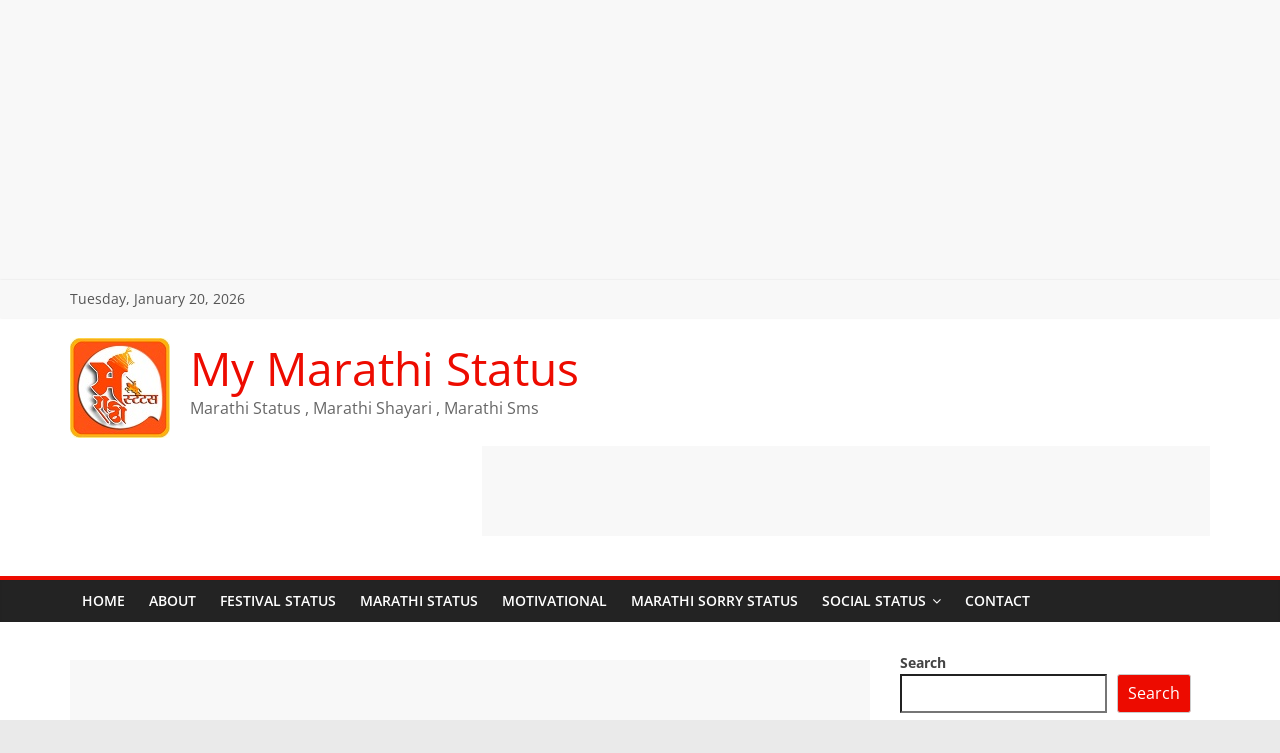

--- FILE ---
content_type: text/html; charset=UTF-8
request_url: https://www.mymarathistatus.in/%E0%A4%AC%E0%A5%87%E0%A4%B8%E0%A5%8D%E0%A4%9F-11-%E0%A4%AE%E0%A4%95%E0%A4%B0-%E0%A4%B8%E0%A4%82%E0%A4%95%E0%A5%8D%E0%A4%B0%E0%A4%BE%E0%A4%82%E0%A4%A4%E0%A5%80%E0%A4%A8%E0%A4%BF%E0%A4%AE%E0%A4%AE/
body_size: 54460
content:
<!DOCTYPE html>
<html lang="en-US">
<head>
			<meta charset="UTF-8" />
		<meta name="viewport" content="width=device-width, initial-scale=1">
		<link rel="profile" href="https://gmpg.org/xfn/11" />
		<style>
#wpadminbar #wp-admin-bar-wccp_free_top_button .ab-icon:before {
	content: "\f160";
	color: #02CA02;
	top: 3px;
}
#wpadminbar #wp-admin-bar-wccp_free_top_button .ab-icon {
	transform: rotate(45deg);
}
</style>
<meta name='robots' content='index, follow, max-image-preview:large, max-snippet:-1, max-video-preview:-1' />

	<!-- This site is optimized with the Yoast SEO plugin v20.9 - https://yoast.com/wordpress/plugins/seo/ -->
	<title>बेस्ट 11+ मकर संक्रांतीनिममित्त मराठी कविता - My Marathi Status</title>
	<meta name="description" content="मित्रहो आज आपण पाहणार आहोत मकर संक्रांती बद्दल काही कविता, मित्रांनो जरी कवितांची संख्या कमी असली तरी त्यात भाव हे अमर्यादित आहेत जे तुम्हाला मकर" />
	<link rel="canonical" href="https://www.mymarathistatus.in/बेस्ट-11-मकर-संक्रांतीनिमम/" />
	<meta property="og:locale" content="en_US" />
	<meta property="og:type" content="article" />
	<meta property="og:title" content="बेस्ट 11+ मकर संक्रांतीनिममित्त मराठी कविता - My Marathi Status" />
	<meta property="og:description" content="मित्रहो आज आपण पाहणार आहोत मकर संक्रांती बद्दल काही कविता, मित्रांनो जरी कवितांची संख्या कमी असली तरी त्यात भाव हे अमर्यादित आहेत जे तुम्हाला मकर" />
	<meta property="og:url" content="https://www.mymarathistatus.in/बेस्ट-11-मकर-संक्रांतीनिमम/" />
	<meta property="og:site_name" content="My Marathi Status" />
	<meta property="article:published_time" content="2025-04-28T07:32:19+00:00" />
	<meta property="article:modified_time" content="2025-11-18T13:46:49+00:00" />
	<meta property="og:image" content="https://s.w.org/images/core/emoji/14.0.0/svg/1f490.svg" />
	<meta name="author" content="Matathi Charoli" />
	<meta name="twitter:card" content="summary_large_image" />
	<meta name="twitter:label1" content="Written by" />
	<meta name="twitter:data1" content="Matathi Charoli" />
	<meta name="twitter:label2" content="Est. reading time" />
	<meta name="twitter:data2" content="4 minutes" />
	<script type="application/ld+json" class="yoast-schema-graph">{"@context":"https://schema.org","@graph":[{"@type":"Article","@id":"https://www.mymarathistatus.in/%e0%a4%ac%e0%a5%87%e0%a4%b8%e0%a5%8d%e0%a4%9f-11-%e0%a4%ae%e0%a4%95%e0%a4%b0-%e0%a4%b8%e0%a4%82%e0%a4%95%e0%a5%8d%e0%a4%b0%e0%a4%be%e0%a4%82%e0%a4%a4%e0%a5%80%e0%a4%a8%e0%a4%bf%e0%a4%ae%e0%a4%ae/#article","isPartOf":{"@id":"https://www.mymarathistatus.in/%e0%a4%ac%e0%a5%87%e0%a4%b8%e0%a5%8d%e0%a4%9f-11-%e0%a4%ae%e0%a4%95%e0%a4%b0-%e0%a4%b8%e0%a4%82%e0%a4%95%e0%a5%8d%e0%a4%b0%e0%a4%be%e0%a4%82%e0%a4%a4%e0%a5%80%e0%a4%a8%e0%a4%bf%e0%a4%ae%e0%a4%ae/"},"author":{"name":"Matathi Charoli","@id":"https://www.mymarathistatus.in/#/schema/person/fc2e578253aefbcec38ddce7bbe5ab8c"},"headline":"बेस्ट 11+ मकर संक्रांतीनिममित्त मराठी कविता","datePublished":"2025-04-28T07:32:19+00:00","dateModified":"2025-11-18T13:46:49+00:00","mainEntityOfPage":{"@id":"https://www.mymarathistatus.in/%e0%a4%ac%e0%a5%87%e0%a4%b8%e0%a5%8d%e0%a4%9f-11-%e0%a4%ae%e0%a4%95%e0%a4%b0-%e0%a4%b8%e0%a4%82%e0%a4%95%e0%a5%8d%e0%a4%b0%e0%a4%be%e0%a4%82%e0%a4%a4%e0%a5%80%e0%a4%a8%e0%a4%bf%e0%a4%ae%e0%a4%ae/"},"wordCount":12,"publisher":{"@id":"https://www.mymarathistatus.in/#organization"},"image":{"@id":"https://www.mymarathistatus.in/%e0%a4%ac%e0%a5%87%e0%a4%b8%e0%a5%8d%e0%a4%9f-11-%e0%a4%ae%e0%a4%95%e0%a4%b0-%e0%a4%b8%e0%a4%82%e0%a4%95%e0%a5%8d%e0%a4%b0%e0%a4%be%e0%a4%82%e0%a4%a4%e0%a5%80%e0%a4%a8%e0%a4%bf%e0%a4%ae%e0%a4%ae/#primaryimage"},"thumbnailUrl":"https://s.w.org/images/core/emoji/14.0.0/svg/1f490.svg","articleSection":["Makar-Sankranti-Kavita"],"inLanguage":"en-US"},{"@type":"WebPage","@id":"https://www.mymarathistatus.in/%e0%a4%ac%e0%a5%87%e0%a4%b8%e0%a5%8d%e0%a4%9f-11-%e0%a4%ae%e0%a4%95%e0%a4%b0-%e0%a4%b8%e0%a4%82%e0%a4%95%e0%a5%8d%e0%a4%b0%e0%a4%be%e0%a4%82%e0%a4%a4%e0%a5%80%e0%a4%a8%e0%a4%bf%e0%a4%ae%e0%a4%ae/","url":"https://www.mymarathistatus.in/%e0%a4%ac%e0%a5%87%e0%a4%b8%e0%a5%8d%e0%a4%9f-11-%e0%a4%ae%e0%a4%95%e0%a4%b0-%e0%a4%b8%e0%a4%82%e0%a4%95%e0%a5%8d%e0%a4%b0%e0%a4%be%e0%a4%82%e0%a4%a4%e0%a5%80%e0%a4%a8%e0%a4%bf%e0%a4%ae%e0%a4%ae/","name":"बेस्ट 11+ मकर संक्रांतीनिममित्त मराठी कविता - My Marathi Status","isPartOf":{"@id":"https://www.mymarathistatus.in/#website"},"primaryImageOfPage":{"@id":"https://www.mymarathistatus.in/%e0%a4%ac%e0%a5%87%e0%a4%b8%e0%a5%8d%e0%a4%9f-11-%e0%a4%ae%e0%a4%95%e0%a4%b0-%e0%a4%b8%e0%a4%82%e0%a4%95%e0%a5%8d%e0%a4%b0%e0%a4%be%e0%a4%82%e0%a4%a4%e0%a5%80%e0%a4%a8%e0%a4%bf%e0%a4%ae%e0%a4%ae/#primaryimage"},"image":{"@id":"https://www.mymarathistatus.in/%e0%a4%ac%e0%a5%87%e0%a4%b8%e0%a5%8d%e0%a4%9f-11-%e0%a4%ae%e0%a4%95%e0%a4%b0-%e0%a4%b8%e0%a4%82%e0%a4%95%e0%a5%8d%e0%a4%b0%e0%a4%be%e0%a4%82%e0%a4%a4%e0%a5%80%e0%a4%a8%e0%a4%bf%e0%a4%ae%e0%a4%ae/#primaryimage"},"thumbnailUrl":"https://s.w.org/images/core/emoji/14.0.0/svg/1f490.svg","datePublished":"2025-04-28T07:32:19+00:00","dateModified":"2025-11-18T13:46:49+00:00","description":"मित्रहो आज आपण पाहणार आहोत मकर संक्रांती बद्दल काही कविता, मित्रांनो जरी कवितांची संख्या कमी असली तरी त्यात भाव हे अमर्यादित आहेत जे तुम्हाला मकर","breadcrumb":{"@id":"https://www.mymarathistatus.in/%e0%a4%ac%e0%a5%87%e0%a4%b8%e0%a5%8d%e0%a4%9f-11-%e0%a4%ae%e0%a4%95%e0%a4%b0-%e0%a4%b8%e0%a4%82%e0%a4%95%e0%a5%8d%e0%a4%b0%e0%a4%be%e0%a4%82%e0%a4%a4%e0%a5%80%e0%a4%a8%e0%a4%bf%e0%a4%ae%e0%a4%ae/#breadcrumb"},"inLanguage":"en-US","potentialAction":[{"@type":"ReadAction","target":["https://www.mymarathistatus.in/%e0%a4%ac%e0%a5%87%e0%a4%b8%e0%a5%8d%e0%a4%9f-11-%e0%a4%ae%e0%a4%95%e0%a4%b0-%e0%a4%b8%e0%a4%82%e0%a4%95%e0%a5%8d%e0%a4%b0%e0%a4%be%e0%a4%82%e0%a4%a4%e0%a5%80%e0%a4%a8%e0%a4%bf%e0%a4%ae%e0%a4%ae/"]}]},{"@type":"ImageObject","inLanguage":"en-US","@id":"https://www.mymarathistatus.in/%e0%a4%ac%e0%a5%87%e0%a4%b8%e0%a5%8d%e0%a4%9f-11-%e0%a4%ae%e0%a4%95%e0%a4%b0-%e0%a4%b8%e0%a4%82%e0%a4%95%e0%a5%8d%e0%a4%b0%e0%a4%be%e0%a4%82%e0%a4%a4%e0%a5%80%e0%a4%a8%e0%a4%bf%e0%a4%ae%e0%a4%ae/#primaryimage","url":"https://s.w.org/images/core/emoji/14.0.0/svg/1f490.svg","contentUrl":"https://s.w.org/images/core/emoji/14.0.0/svg/1f490.svg"},{"@type":"BreadcrumbList","@id":"https://www.mymarathistatus.in/%e0%a4%ac%e0%a5%87%e0%a4%b8%e0%a5%8d%e0%a4%9f-11-%e0%a4%ae%e0%a4%95%e0%a4%b0-%e0%a4%b8%e0%a4%82%e0%a4%95%e0%a5%8d%e0%a4%b0%e0%a4%be%e0%a4%82%e0%a4%a4%e0%a5%80%e0%a4%a8%e0%a4%bf%e0%a4%ae%e0%a4%ae/#breadcrumb","itemListElement":[{"@type":"ListItem","position":1,"name":"Home","item":"https://www.mymarathistatus.in/"},{"@type":"ListItem","position":2,"name":"बेस्ट 11+ मकर संक्रांतीनिममित्त मराठी कविता"}]},{"@type":"WebSite","@id":"https://www.mymarathistatus.in/#website","url":"https://www.mymarathistatus.in/","name":"My Marathi Status","description":"Marathi Status , Marathi Shayari , Marathi Sms","publisher":{"@id":"https://www.mymarathistatus.in/#organization"},"potentialAction":[{"@type":"SearchAction","target":{"@type":"EntryPoint","urlTemplate":"https://www.mymarathistatus.in/?s={search_term_string}"},"query-input":"required name=search_term_string"}],"inLanguage":"en-US"},{"@type":"Organization","@id":"https://www.mymarathistatus.in/#organization","name":"My Marathi Status","url":"https://www.mymarathistatus.in/","logo":{"@type":"ImageObject","inLanguage":"en-US","@id":"https://www.mymarathistatus.in/#/schema/logo/image/","url":"https://www.mymarathistatus.in/wp-content/uploads/2022/05/Marathi1.jpg","contentUrl":"https://www.mymarathistatus.in/wp-content/uploads/2022/05/Marathi1.jpg","width":100,"height":100,"caption":"My Marathi Status"},"image":{"@id":"https://www.mymarathistatus.in/#/schema/logo/image/"}},{"@type":"Person","@id":"https://www.mymarathistatus.in/#/schema/person/fc2e578253aefbcec38ddce7bbe5ab8c","name":"Matathi Charoli","image":{"@type":"ImageObject","inLanguage":"en-US","@id":"https://www.mymarathistatus.in/#/schema/person/image/","url":"https://secure.gravatar.com/avatar/931d7bce7015b040de4fcc72cb047e6e62b4fd155615c2e34669fcec6a7ab9b9?s=96&d=mm&r=g","contentUrl":"https://secure.gravatar.com/avatar/931d7bce7015b040de4fcc72cb047e6e62b4fd155615c2e34669fcec6a7ab9b9?s=96&d=mm&r=g","caption":"Matathi Charoli"},"description":"आम्ही तुमच्या सर्वांसाठी मराठी भाषेत स्टेटस कोट्स आणि शेरो शायरी आणत आहोत, तुम्ही आमच्यासोबत सामील होऊ शकता आणि तुमच्या मित्रांसह आणि तुमच्या कुटुंबियांसोबत शेअर करू शकता आणि आयुष्यातील खूप वेगळे आनंदाचे क्षण व्यक्त करू शकता- तुम्ही वेगवेगळ्या प्रकारच्या नोट्स वाचू शकता आणि त्या डाउनलोड करू शकता.","sameAs":["https://www.mymarathistatus.in/"],"url":"https://www.mymarathistatus.in/author/marathicharoli/"}]}</script>
	<!-- / Yoast SEO plugin. -->


<link rel="alternate" type="application/rss+xml" title="My Marathi Status &raquo; Feed" href="https://www.mymarathistatus.in/feed/" />
<link rel="alternate" type="application/rss+xml" title="My Marathi Status &raquo; Comments Feed" href="https://www.mymarathistatus.in/comments/feed/" />
<link rel="alternate" type="application/rss+xml" title="My Marathi Status &raquo; बेस्ट 11+ मकर संक्रांतीनिममित्त मराठी कविता Comments Feed" href="https://www.mymarathistatus.in/%e0%a4%ac%e0%a5%87%e0%a4%b8%e0%a5%8d%e0%a4%9f-11-%e0%a4%ae%e0%a4%95%e0%a4%b0-%e0%a4%b8%e0%a4%82%e0%a4%95%e0%a5%8d%e0%a4%b0%e0%a4%be%e0%a4%82%e0%a4%a4%e0%a5%80%e0%a4%a8%e0%a4%bf%e0%a4%ae%e0%a4%ae/feed/" />
<link rel="alternate" title="oEmbed (JSON)" type="application/json+oembed" href="https://www.mymarathistatus.in/wp-json/oembed/1.0/embed?url=https%3A%2F%2Fwww.mymarathistatus.in%2F%25e0%25a4%25ac%25e0%25a5%2587%25e0%25a4%25b8%25e0%25a5%258d%25e0%25a4%259f-11-%25e0%25a4%25ae%25e0%25a4%2595%25e0%25a4%25b0-%25e0%25a4%25b8%25e0%25a4%2582%25e0%25a4%2595%25e0%25a5%258d%25e0%25a4%25b0%25e0%25a4%25be%25e0%25a4%2582%25e0%25a4%25a4%25e0%25a5%2580%25e0%25a4%25a8%25e0%25a4%25bf%25e0%25a4%25ae%25e0%25a4%25ae%2F" />
<link rel="alternate" title="oEmbed (XML)" type="text/xml+oembed" href="https://www.mymarathistatus.in/wp-json/oembed/1.0/embed?url=https%3A%2F%2Fwww.mymarathistatus.in%2F%25e0%25a4%25ac%25e0%25a5%2587%25e0%25a4%25b8%25e0%25a5%258d%25e0%25a4%259f-11-%25e0%25a4%25ae%25e0%25a4%2595%25e0%25a4%25b0-%25e0%25a4%25b8%25e0%25a4%2582%25e0%25a4%2595%25e0%25a5%258d%25e0%25a4%25b0%25e0%25a4%25be%25e0%25a4%2582%25e0%25a4%25a4%25e0%25a5%2580%25e0%25a4%25a8%25e0%25a4%25bf%25e0%25a4%25ae%25e0%25a4%25ae%2F&#038;format=xml" />
<style id='wp-img-auto-sizes-contain-inline-css' type='text/css'>
img:is([sizes=auto i],[sizes^="auto," i]){contain-intrinsic-size:3000px 1500px}
/*# sourceURL=wp-img-auto-sizes-contain-inline-css */
</style>

<style id='wp-emoji-styles-inline-css' type='text/css'>

	img.wp-smiley, img.emoji {
		display: inline !important;
		border: none !important;
		box-shadow: none !important;
		height: 1em !important;
		width: 1em !important;
		margin: 0 0.07em !important;
		vertical-align: -0.1em !important;
		background: none !important;
		padding: 0 !important;
	}
/*# sourceURL=wp-emoji-styles-inline-css */
</style>
<link rel='stylesheet' id='wp-block-library-css' href='https://www.mymarathistatus.in/wp-includes/css/dist/block-library/style.min.css?ver=6.9' type='text/css' media='all' />
<style id='wp-block-categories-inline-css' type='text/css'>
.wp-block-categories{box-sizing:border-box}.wp-block-categories.alignleft{margin-right:2em}.wp-block-categories.alignright{margin-left:2em}.wp-block-categories.wp-block-categories-dropdown.aligncenter{text-align:center}.wp-block-categories .wp-block-categories__label{display:block;width:100%}
/*# sourceURL=https://www.mymarathistatus.in/wp-includes/blocks/categories/style.min.css */
</style>
<style id='wp-block-heading-inline-css' type='text/css'>
h1:where(.wp-block-heading).has-background,h2:where(.wp-block-heading).has-background,h3:where(.wp-block-heading).has-background,h4:where(.wp-block-heading).has-background,h5:where(.wp-block-heading).has-background,h6:where(.wp-block-heading).has-background{padding:1.25em 2.375em}h1.has-text-align-left[style*=writing-mode]:where([style*=vertical-lr]),h1.has-text-align-right[style*=writing-mode]:where([style*=vertical-rl]),h2.has-text-align-left[style*=writing-mode]:where([style*=vertical-lr]),h2.has-text-align-right[style*=writing-mode]:where([style*=vertical-rl]),h3.has-text-align-left[style*=writing-mode]:where([style*=vertical-lr]),h3.has-text-align-right[style*=writing-mode]:where([style*=vertical-rl]),h4.has-text-align-left[style*=writing-mode]:where([style*=vertical-lr]),h4.has-text-align-right[style*=writing-mode]:where([style*=vertical-rl]),h5.has-text-align-left[style*=writing-mode]:where([style*=vertical-lr]),h5.has-text-align-right[style*=writing-mode]:where([style*=vertical-rl]),h6.has-text-align-left[style*=writing-mode]:where([style*=vertical-lr]),h6.has-text-align-right[style*=writing-mode]:where([style*=vertical-rl]){rotate:180deg}
/*# sourceURL=https://www.mymarathistatus.in/wp-includes/blocks/heading/style.min.css */
</style>
<style id='wp-block-search-inline-css' type='text/css'>
.wp-block-search__button{margin-left:10px;word-break:normal}.wp-block-search__button.has-icon{line-height:0}.wp-block-search__button svg{height:1.25em;min-height:24px;min-width:24px;width:1.25em;fill:currentColor;vertical-align:text-bottom}:where(.wp-block-search__button){border:1px solid #ccc;padding:6px 10px}.wp-block-search__inside-wrapper{display:flex;flex:auto;flex-wrap:nowrap;max-width:100%}.wp-block-search__label{width:100%}.wp-block-search.wp-block-search__button-only .wp-block-search__button{box-sizing:border-box;display:flex;flex-shrink:0;justify-content:center;margin-left:0;max-width:100%}.wp-block-search.wp-block-search__button-only .wp-block-search__inside-wrapper{min-width:0!important;transition-property:width}.wp-block-search.wp-block-search__button-only .wp-block-search__input{flex-basis:100%;transition-duration:.3s}.wp-block-search.wp-block-search__button-only.wp-block-search__searchfield-hidden,.wp-block-search.wp-block-search__button-only.wp-block-search__searchfield-hidden .wp-block-search__inside-wrapper{overflow:hidden}.wp-block-search.wp-block-search__button-only.wp-block-search__searchfield-hidden .wp-block-search__input{border-left-width:0!important;border-right-width:0!important;flex-basis:0;flex-grow:0;margin:0;min-width:0!important;padding-left:0!important;padding-right:0!important;width:0!important}:where(.wp-block-search__input){appearance:none;border:1px solid #949494;flex-grow:1;font-family:inherit;font-size:inherit;font-style:inherit;font-weight:inherit;letter-spacing:inherit;line-height:inherit;margin-left:0;margin-right:0;min-width:3rem;padding:8px;text-decoration:unset!important;text-transform:inherit}:where(.wp-block-search__button-inside .wp-block-search__inside-wrapper){background-color:#fff;border:1px solid #949494;box-sizing:border-box;padding:4px}:where(.wp-block-search__button-inside .wp-block-search__inside-wrapper) .wp-block-search__input{border:none;border-radius:0;padding:0 4px}:where(.wp-block-search__button-inside .wp-block-search__inside-wrapper) .wp-block-search__input:focus{outline:none}:where(.wp-block-search__button-inside .wp-block-search__inside-wrapper) :where(.wp-block-search__button){padding:4px 8px}.wp-block-search.aligncenter .wp-block-search__inside-wrapper{margin:auto}.wp-block[data-align=right] .wp-block-search.wp-block-search__button-only .wp-block-search__inside-wrapper{float:right}
/*# sourceURL=https://www.mymarathistatus.in/wp-includes/blocks/search/style.min.css */
</style>
<style id='wp-block-search-theme-inline-css' type='text/css'>
.wp-block-search .wp-block-search__label{font-weight:700}.wp-block-search__button{border:1px solid #ccc;padding:.375em .625em}
/*# sourceURL=https://www.mymarathistatus.in/wp-includes/blocks/search/theme.min.css */
</style>
<style id='global-styles-inline-css' type='text/css'>
:root{--wp--preset--aspect-ratio--square: 1;--wp--preset--aspect-ratio--4-3: 4/3;--wp--preset--aspect-ratio--3-4: 3/4;--wp--preset--aspect-ratio--3-2: 3/2;--wp--preset--aspect-ratio--2-3: 2/3;--wp--preset--aspect-ratio--16-9: 16/9;--wp--preset--aspect-ratio--9-16: 9/16;--wp--preset--color--black: #000000;--wp--preset--color--cyan-bluish-gray: #abb8c3;--wp--preset--color--white: #ffffff;--wp--preset--color--pale-pink: #f78da7;--wp--preset--color--vivid-red: #cf2e2e;--wp--preset--color--luminous-vivid-orange: #ff6900;--wp--preset--color--luminous-vivid-amber: #fcb900;--wp--preset--color--light-green-cyan: #7bdcb5;--wp--preset--color--vivid-green-cyan: #00d084;--wp--preset--color--pale-cyan-blue: #8ed1fc;--wp--preset--color--vivid-cyan-blue: #0693e3;--wp--preset--color--vivid-purple: #9b51e0;--wp--preset--gradient--vivid-cyan-blue-to-vivid-purple: linear-gradient(135deg,rgb(6,147,227) 0%,rgb(155,81,224) 100%);--wp--preset--gradient--light-green-cyan-to-vivid-green-cyan: linear-gradient(135deg,rgb(122,220,180) 0%,rgb(0,208,130) 100%);--wp--preset--gradient--luminous-vivid-amber-to-luminous-vivid-orange: linear-gradient(135deg,rgb(252,185,0) 0%,rgb(255,105,0) 100%);--wp--preset--gradient--luminous-vivid-orange-to-vivid-red: linear-gradient(135deg,rgb(255,105,0) 0%,rgb(207,46,46) 100%);--wp--preset--gradient--very-light-gray-to-cyan-bluish-gray: linear-gradient(135deg,rgb(238,238,238) 0%,rgb(169,184,195) 100%);--wp--preset--gradient--cool-to-warm-spectrum: linear-gradient(135deg,rgb(74,234,220) 0%,rgb(151,120,209) 20%,rgb(207,42,186) 40%,rgb(238,44,130) 60%,rgb(251,105,98) 80%,rgb(254,248,76) 100%);--wp--preset--gradient--blush-light-purple: linear-gradient(135deg,rgb(255,206,236) 0%,rgb(152,150,240) 100%);--wp--preset--gradient--blush-bordeaux: linear-gradient(135deg,rgb(254,205,165) 0%,rgb(254,45,45) 50%,rgb(107,0,62) 100%);--wp--preset--gradient--luminous-dusk: linear-gradient(135deg,rgb(255,203,112) 0%,rgb(199,81,192) 50%,rgb(65,88,208) 100%);--wp--preset--gradient--pale-ocean: linear-gradient(135deg,rgb(255,245,203) 0%,rgb(182,227,212) 50%,rgb(51,167,181) 100%);--wp--preset--gradient--electric-grass: linear-gradient(135deg,rgb(202,248,128) 0%,rgb(113,206,126) 100%);--wp--preset--gradient--midnight: linear-gradient(135deg,rgb(2,3,129) 0%,rgb(40,116,252) 100%);--wp--preset--font-size--small: 13px;--wp--preset--font-size--medium: 20px;--wp--preset--font-size--large: 36px;--wp--preset--font-size--x-large: 42px;--wp--preset--spacing--20: 0.44rem;--wp--preset--spacing--30: 0.67rem;--wp--preset--spacing--40: 1rem;--wp--preset--spacing--50: 1.5rem;--wp--preset--spacing--60: 2.25rem;--wp--preset--spacing--70: 3.38rem;--wp--preset--spacing--80: 5.06rem;--wp--preset--shadow--natural: 6px 6px 9px rgba(0, 0, 0, 0.2);--wp--preset--shadow--deep: 12px 12px 50px rgba(0, 0, 0, 0.4);--wp--preset--shadow--sharp: 6px 6px 0px rgba(0, 0, 0, 0.2);--wp--preset--shadow--outlined: 6px 6px 0px -3px rgb(255, 255, 255), 6px 6px rgb(0, 0, 0);--wp--preset--shadow--crisp: 6px 6px 0px rgb(0, 0, 0);}:where(.is-layout-flex){gap: 0.5em;}:where(.is-layout-grid){gap: 0.5em;}body .is-layout-flex{display: flex;}.is-layout-flex{flex-wrap: wrap;align-items: center;}.is-layout-flex > :is(*, div){margin: 0;}body .is-layout-grid{display: grid;}.is-layout-grid > :is(*, div){margin: 0;}:where(.wp-block-columns.is-layout-flex){gap: 2em;}:where(.wp-block-columns.is-layout-grid){gap: 2em;}:where(.wp-block-post-template.is-layout-flex){gap: 1.25em;}:where(.wp-block-post-template.is-layout-grid){gap: 1.25em;}.has-black-color{color: var(--wp--preset--color--black) !important;}.has-cyan-bluish-gray-color{color: var(--wp--preset--color--cyan-bluish-gray) !important;}.has-white-color{color: var(--wp--preset--color--white) !important;}.has-pale-pink-color{color: var(--wp--preset--color--pale-pink) !important;}.has-vivid-red-color{color: var(--wp--preset--color--vivid-red) !important;}.has-luminous-vivid-orange-color{color: var(--wp--preset--color--luminous-vivid-orange) !important;}.has-luminous-vivid-amber-color{color: var(--wp--preset--color--luminous-vivid-amber) !important;}.has-light-green-cyan-color{color: var(--wp--preset--color--light-green-cyan) !important;}.has-vivid-green-cyan-color{color: var(--wp--preset--color--vivid-green-cyan) !important;}.has-pale-cyan-blue-color{color: var(--wp--preset--color--pale-cyan-blue) !important;}.has-vivid-cyan-blue-color{color: var(--wp--preset--color--vivid-cyan-blue) !important;}.has-vivid-purple-color{color: var(--wp--preset--color--vivid-purple) !important;}.has-black-background-color{background-color: var(--wp--preset--color--black) !important;}.has-cyan-bluish-gray-background-color{background-color: var(--wp--preset--color--cyan-bluish-gray) !important;}.has-white-background-color{background-color: var(--wp--preset--color--white) !important;}.has-pale-pink-background-color{background-color: var(--wp--preset--color--pale-pink) !important;}.has-vivid-red-background-color{background-color: var(--wp--preset--color--vivid-red) !important;}.has-luminous-vivid-orange-background-color{background-color: var(--wp--preset--color--luminous-vivid-orange) !important;}.has-luminous-vivid-amber-background-color{background-color: var(--wp--preset--color--luminous-vivid-amber) !important;}.has-light-green-cyan-background-color{background-color: var(--wp--preset--color--light-green-cyan) !important;}.has-vivid-green-cyan-background-color{background-color: var(--wp--preset--color--vivid-green-cyan) !important;}.has-pale-cyan-blue-background-color{background-color: var(--wp--preset--color--pale-cyan-blue) !important;}.has-vivid-cyan-blue-background-color{background-color: var(--wp--preset--color--vivid-cyan-blue) !important;}.has-vivid-purple-background-color{background-color: var(--wp--preset--color--vivid-purple) !important;}.has-black-border-color{border-color: var(--wp--preset--color--black) !important;}.has-cyan-bluish-gray-border-color{border-color: var(--wp--preset--color--cyan-bluish-gray) !important;}.has-white-border-color{border-color: var(--wp--preset--color--white) !important;}.has-pale-pink-border-color{border-color: var(--wp--preset--color--pale-pink) !important;}.has-vivid-red-border-color{border-color: var(--wp--preset--color--vivid-red) !important;}.has-luminous-vivid-orange-border-color{border-color: var(--wp--preset--color--luminous-vivid-orange) !important;}.has-luminous-vivid-amber-border-color{border-color: var(--wp--preset--color--luminous-vivid-amber) !important;}.has-light-green-cyan-border-color{border-color: var(--wp--preset--color--light-green-cyan) !important;}.has-vivid-green-cyan-border-color{border-color: var(--wp--preset--color--vivid-green-cyan) !important;}.has-pale-cyan-blue-border-color{border-color: var(--wp--preset--color--pale-cyan-blue) !important;}.has-vivid-cyan-blue-border-color{border-color: var(--wp--preset--color--vivid-cyan-blue) !important;}.has-vivid-purple-border-color{border-color: var(--wp--preset--color--vivid-purple) !important;}.has-vivid-cyan-blue-to-vivid-purple-gradient-background{background: var(--wp--preset--gradient--vivid-cyan-blue-to-vivid-purple) !important;}.has-light-green-cyan-to-vivid-green-cyan-gradient-background{background: var(--wp--preset--gradient--light-green-cyan-to-vivid-green-cyan) !important;}.has-luminous-vivid-amber-to-luminous-vivid-orange-gradient-background{background: var(--wp--preset--gradient--luminous-vivid-amber-to-luminous-vivid-orange) !important;}.has-luminous-vivid-orange-to-vivid-red-gradient-background{background: var(--wp--preset--gradient--luminous-vivid-orange-to-vivid-red) !important;}.has-very-light-gray-to-cyan-bluish-gray-gradient-background{background: var(--wp--preset--gradient--very-light-gray-to-cyan-bluish-gray) !important;}.has-cool-to-warm-spectrum-gradient-background{background: var(--wp--preset--gradient--cool-to-warm-spectrum) !important;}.has-blush-light-purple-gradient-background{background: var(--wp--preset--gradient--blush-light-purple) !important;}.has-blush-bordeaux-gradient-background{background: var(--wp--preset--gradient--blush-bordeaux) !important;}.has-luminous-dusk-gradient-background{background: var(--wp--preset--gradient--luminous-dusk) !important;}.has-pale-ocean-gradient-background{background: var(--wp--preset--gradient--pale-ocean) !important;}.has-electric-grass-gradient-background{background: var(--wp--preset--gradient--electric-grass) !important;}.has-midnight-gradient-background{background: var(--wp--preset--gradient--midnight) !important;}.has-small-font-size{font-size: var(--wp--preset--font-size--small) !important;}.has-medium-font-size{font-size: var(--wp--preset--font-size--medium) !important;}.has-large-font-size{font-size: var(--wp--preset--font-size--large) !important;}.has-x-large-font-size{font-size: var(--wp--preset--font-size--x-large) !important;}
/*# sourceURL=global-styles-inline-css */
</style>

<style id='classic-theme-styles-inline-css' type='text/css'>
/*! This file is auto-generated */
.wp-block-button__link{color:#fff;background-color:#32373c;border-radius:9999px;box-shadow:none;text-decoration:none;padding:calc(.667em + 2px) calc(1.333em + 2px);font-size:1.125em}.wp-block-file__button{background:#32373c;color:#fff;text-decoration:none}
/*# sourceURL=/wp-includes/css/classic-themes.min.css */
</style>
<link rel='stylesheet' id='toc-screen-css' href='https://www.mymarathistatus.in/wp-content/plugins/table-of-contents-plus/screen.min.css?ver=2302' type='text/css' media='all' />
<link rel='stylesheet' id='colormag_style-css' href='https://www.mymarathistatus.in/wp-content/themes/colormag/style.css?ver=2.1.7' type='text/css' media='all' />
<style id='colormag_style-inline-css' type='text/css'>
.colormag-button,blockquote,button,input[type=reset],input[type=button],input[type=submit],#masthead.colormag-header-clean #site-navigation.main-small-navigation .menu-toggle,.fa.search-top:hover,#masthead.colormag-header-classic #site-navigation.main-small-navigation .menu-toggle,.main-navigation ul li.focus > a,#masthead.colormag-header-classic .main-navigation ul ul.sub-menu li.focus > a,.home-icon.front_page_on,.main-navigation a:hover,.main-navigation ul li ul li a:hover,.main-navigation ul li ul li:hover>a,.main-navigation ul li.current-menu-ancestor>a,.main-navigation ul li.current-menu-item ul li a:hover,.main-navigation ul li.current-menu-item>a,.main-navigation ul li.current_page_ancestor>a,.main-navigation ul li.current_page_item>a,.main-navigation ul li:hover>a,.main-small-navigation li a:hover,.site-header .menu-toggle:hover,#masthead.colormag-header-classic .main-navigation ul ul.sub-menu li:hover > a,#masthead.colormag-header-classic .main-navigation ul ul.sub-menu li.current-menu-ancestor > a,#masthead.colormag-header-classic .main-navigation ul ul.sub-menu li.current-menu-item > a,#masthead .main-small-navigation li:hover > a,#masthead .main-small-navigation li.current-page-ancestor > a,#masthead .main-small-navigation li.current-menu-ancestor > a,#masthead .main-small-navigation li.current-page-item > a,#masthead .main-small-navigation li.current-menu-item > a,.main-small-navigation .current-menu-item>a,.main-small-navigation .current_page_item > a,.promo-button-area a:hover,#content .wp-pagenavi .current,#content .wp-pagenavi a:hover,.format-link .entry-content a,.pagination span,.comments-area .comment-author-link span,#secondary .widget-title span,.footer-widgets-area .widget-title span,.colormag-footer--classic .footer-widgets-area .widget-title span::before,.advertisement_above_footer .widget-title span,#content .post .article-content .above-entry-meta .cat-links a,.page-header .page-title span,.entry-meta .post-format i,.more-link,.no-post-thumbnail,.widget_featured_slider .slide-content .above-entry-meta .cat-links a,.widget_highlighted_posts .article-content .above-entry-meta .cat-links a,.widget_featured_posts .article-content .above-entry-meta .cat-links a,.widget_featured_posts .widget-title span,.widget_slider_area .widget-title span,.widget_beside_slider .widget-title span,.wp-block-quote,.wp-block-quote.is-style-large,.wp-block-quote.has-text-align-right{background-color:rgb(237,11,0);}#site-title a,.next a:hover,.previous a:hover,.social-links i.fa:hover,a,#masthead.colormag-header-clean .social-links li:hover i.fa,#masthead.colormag-header-classic .social-links li:hover i.fa,#masthead.colormag-header-clean .breaking-news .newsticker a:hover,#masthead.colormag-header-classic .breaking-news .newsticker a:hover,#masthead.colormag-header-classic #site-navigation .fa.search-top:hover,#masthead.colormag-header-classic #site-navigation.main-navigation .random-post a:hover .fa-random,.dark-skin #masthead.colormag-header-classic #site-navigation.main-navigation .home-icon:hover .fa,#masthead .main-small-navigation li:hover > .sub-toggle i,.better-responsive-menu #masthead .main-small-navigation .sub-toggle.active .fa,#masthead.colormag-header-classic .main-navigation .home-icon a:hover .fa,.pagination a span:hover,#content .comments-area a.comment-edit-link:hover,#content .comments-area a.comment-permalink:hover,#content .comments-area article header cite a:hover,.comments-area .comment-author-link a:hover,.comment .comment-reply-link:hover,.nav-next a,.nav-previous a,.footer-widgets-area a:hover,a#scroll-up i,#content .post .article-content .entry-title a:hover,.entry-meta .byline i,.entry-meta .cat-links i,.entry-meta a,.post .entry-title a:hover,.search .entry-title a:hover,.entry-meta .comments-link a:hover,.entry-meta .edit-link a:hover,.entry-meta .posted-on a:hover,.entry-meta .tag-links a:hover,.single #content .tags a:hover,.post-box .entry-meta .cat-links a:hover,.post-box .entry-meta .posted-on a:hover,.post.post-box .entry-title a:hover,.widget_featured_slider .slide-content .below-entry-meta .byline a:hover,.widget_featured_slider .slide-content .below-entry-meta .comments a:hover,.widget_featured_slider .slide-content .below-entry-meta .posted-on a:hover,.widget_featured_slider .slide-content .entry-title a:hover,.byline a:hover,.comments a:hover,.edit-link a:hover,.posted-on a:hover,.tag-links a:hover,.widget_highlighted_posts .article-content .below-entry-meta .byline a:hover,.widget_highlighted_posts .article-content .below-entry-meta .comments a:hover,.widget_highlighted_posts .article-content .below-entry-meta .posted-on a:hover,.widget_highlighted_posts .article-content .entry-title a:hover,.widget_featured_posts .article-content .entry-title a:hover,.related-posts-main-title .fa,.single-related-posts .article-content .entry-title a:hover, .colormag-header-classic .main-navigation ul li:hover > a{color:rgb(237,11,0);}#site-navigation{border-top-color:rgb(237,11,0);}#masthead.colormag-header-classic .main-navigation ul ul.sub-menu li:hover,#masthead.colormag-header-classic .main-navigation ul ul.sub-menu li.current-menu-ancestor,#masthead.colormag-header-classic .main-navigation ul ul.sub-menu li.current-menu-item,#masthead.colormag-header-classic #site-navigation .menu-toggle,#masthead.colormag-header-classic #site-navigation .menu-toggle:hover,#masthead.colormag-header-classic .main-navigation ul > li:hover > a,#masthead.colormag-header-classic .main-navigation ul > li.current-menu-item > a,#masthead.colormag-header-classic .main-navigation ul > li.current-menu-ancestor > a,#masthead.colormag-header-classic .main-navigation ul li.focus > a,.promo-button-area a:hover,.pagination a span:hover{border-color:rgb(237,11,0);}#secondary .widget-title,.footer-widgets-area .widget-title,.advertisement_above_footer .widget-title,.page-header .page-title,.widget_featured_posts .widget-title,.widget_slider_area .widget-title,.widget_beside_slider .widget-title{border-bottom-color:rgb(237,11,0);}@media (max-width:768px){.better-responsive-menu .sub-toggle{background-color:#00000500000000;}}.mzb-featured-posts, .mzb-social-icon, .mzb-featured-categories, .mzb-social-icons-insert{--color--light--primary:rgba(0);}body{--color--light--primary:rgb(237,11,0);--color--primary:rgb(237,11,0);}
/*# sourceURL=colormag_style-inline-css */
</style>
<link rel='stylesheet' id='colormag-fontawesome-css' href='https://www.mymarathistatus.in/wp-content/themes/colormag/fontawesome/css/font-awesome.min.css?ver=2.1.7' type='text/css' media='all' />
<link rel='stylesheet' id='jquery-lazyloadxt-spinner-css-css' href='//www.mymarathistatus.in/wp-content/plugins/a3-lazy-load/assets/css/jquery.lazyloadxt.spinner.css?ver=6.9' type='text/css' media='all' />
<script type="text/javascript" src="https://www.mymarathistatus.in/wp-includes/js/jquery/jquery.min.js?ver=3.7.1" id="jquery-core-js"></script>
<script type="text/javascript" src="https://www.mymarathistatus.in/wp-includes/js/jquery/jquery-migrate.min.js?ver=3.4.1" id="jquery-migrate-js"></script>
<link rel="https://api.w.org/" href="https://www.mymarathistatus.in/wp-json/" /><link rel="alternate" title="JSON" type="application/json" href="https://www.mymarathistatus.in/wp-json/wp/v2/posts/1345" /><link rel="EditURI" type="application/rsd+xml" title="RSD" href="https://www.mymarathistatus.in/xmlrpc.php?rsd" />
<meta name="generator" content="WordPress 6.9" />
<link rel='shortlink' href='https://www.mymarathistatus.in/?p=1345' />
<script id="wpcp_disable_selection" type="text/javascript">
var image_save_msg='You are not allowed to save images!';
	var no_menu_msg='Context Menu disabled!';
	var smessage = "";

function disableEnterKey(e)
{
	var elemtype = e.target.tagName;
	
	elemtype = elemtype.toUpperCase();
	
	if (elemtype == "TEXT" || elemtype == "TEXTAREA" || elemtype == "INPUT" || elemtype == "PASSWORD" || elemtype == "SELECT" || elemtype == "OPTION" || elemtype == "EMBED")
	{
		elemtype = 'TEXT';
	}
	
	if (e.ctrlKey){
     var key;
     if(window.event)
          key = window.event.keyCode;     //IE
     else
          key = e.which;     //firefox (97)
    //if (key != 17) alert(key);
     if (elemtype!= 'TEXT' && (key == 97 || key == 65 || key == 67 || key == 99 || key == 88 || key == 120 || key == 26 || key == 85  || key == 86 || key == 83 || key == 43 || key == 73))
     {
		if(wccp_free_iscontenteditable(e)) return true;
		show_wpcp_message('You are not allowed to copy content or view source');
		return false;
     }else
     	return true;
     }
}


/*For contenteditable tags*/
function wccp_free_iscontenteditable(e)
{
	var e = e || window.event; // also there is no e.target property in IE. instead IE uses window.event.srcElement
  	
	var target = e.target || e.srcElement;

	var elemtype = e.target.nodeName;
	
	elemtype = elemtype.toUpperCase();
	
	var iscontenteditable = "false";
		
	if(typeof target.getAttribute!="undefined" ) iscontenteditable = target.getAttribute("contenteditable"); // Return true or false as string
	
	var iscontenteditable2 = false;
	
	if(typeof target.isContentEditable!="undefined" ) iscontenteditable2 = target.isContentEditable; // Return true or false as boolean

	if(target.parentElement.isContentEditable) iscontenteditable2 = true;
	
	if (iscontenteditable == "true" || iscontenteditable2 == true)
	{
		if(typeof target.style!="undefined" ) target.style.cursor = "text";
		
		return true;
	}
}

////////////////////////////////////
function disable_copy(e)
{	
	var e = e || window.event; // also there is no e.target property in IE. instead IE uses window.event.srcElement
	
	var elemtype = e.target.tagName;
	
	elemtype = elemtype.toUpperCase();
	
	if (elemtype == "TEXT" || elemtype == "TEXTAREA" || elemtype == "INPUT" || elemtype == "PASSWORD" || elemtype == "SELECT" || elemtype == "OPTION" || elemtype == "EMBED")
	{
		elemtype = 'TEXT';
	}
	
	if(wccp_free_iscontenteditable(e)) return true;
	
	var isSafari = /Safari/.test(navigator.userAgent) && /Apple Computer/.test(navigator.vendor);
	
	var checker_IMG = '';
	if (elemtype == "IMG" && checker_IMG == 'checked' && e.detail >= 2) {show_wpcp_message(alertMsg_IMG);return false;}
	if (elemtype != "TEXT")
	{
		if (smessage !== "" && e.detail == 2)
			show_wpcp_message(smessage);
		
		if (isSafari)
			return true;
		else
			return false;
	}	
}

//////////////////////////////////////////
function disable_copy_ie()
{
	var e = e || window.event;
	var elemtype = window.event.srcElement.nodeName;
	elemtype = elemtype.toUpperCase();
	if(wccp_free_iscontenteditable(e)) return true;
	if (elemtype == "IMG") {show_wpcp_message(alertMsg_IMG);return false;}
	if (elemtype != "TEXT" && elemtype != "TEXTAREA" && elemtype != "INPUT" && elemtype != "PASSWORD" && elemtype != "SELECT" && elemtype != "OPTION" && elemtype != "EMBED")
	{
		return false;
	}
}	
function reEnable()
{
	return true;
}
document.onkeydown = disableEnterKey;
document.onselectstart = disable_copy_ie;
if(navigator.userAgent.indexOf('MSIE')==-1)
{
	document.onmousedown = disable_copy;
	document.onclick = reEnable;
}
function disableSelection(target)
{
    //For IE This code will work
    if (typeof target.onselectstart!="undefined")
    target.onselectstart = disable_copy_ie;
    
    //For Firefox This code will work
    else if (typeof target.style.MozUserSelect!="undefined")
    {target.style.MozUserSelect="none";}
    
    //All other  (ie: Opera) This code will work
    else
    target.onmousedown=function(){return false}
    target.style.cursor = "default";
}
//Calling the JS function directly just after body load
window.onload = function(){disableSelection(document.body);};

//////////////////special for safari Start////////////////
var onlongtouch;
var timer;
var touchduration = 1000; //length of time we want the user to touch before we do something

var elemtype = "";
function touchstart(e) {
	var e = e || window.event;
  // also there is no e.target property in IE.
  // instead IE uses window.event.srcElement
  	var target = e.target || e.srcElement;
	
	elemtype = window.event.srcElement.nodeName;
	
	elemtype = elemtype.toUpperCase();
	
	if(!wccp_pro_is_passive()) e.preventDefault();
	if (!timer) {
		timer = setTimeout(onlongtouch, touchduration);
	}
}

function touchend() {
    //stops short touches from firing the event
    if (timer) {
        clearTimeout(timer);
        timer = null;
    }
	onlongtouch();
}

onlongtouch = function(e) { //this will clear the current selection if anything selected
	
	if (elemtype != "TEXT" && elemtype != "TEXTAREA" && elemtype != "INPUT" && elemtype != "PASSWORD" && elemtype != "SELECT" && elemtype != "EMBED" && elemtype != "OPTION")	
	{
		if (window.getSelection) {
			if (window.getSelection().empty) {  // Chrome
			window.getSelection().empty();
			} else if (window.getSelection().removeAllRanges) {  // Firefox
			window.getSelection().removeAllRanges();
			}
		} else if (document.selection) {  // IE?
			document.selection.empty();
		}
		return false;
	}
};

document.addEventListener("DOMContentLoaded", function(event) { 
    window.addEventListener("touchstart", touchstart, false);
    window.addEventListener("touchend", touchend, false);
});

function wccp_pro_is_passive() {

  var cold = false,
  hike = function() {};

  try {
	  const object1 = {};
  var aid = Object.defineProperty(object1, 'passive', {
  get() {cold = true}
  });
  window.addEventListener('test', hike, aid);
  window.removeEventListener('test', hike, aid);
  } catch (e) {}

  return cold;
}
/*special for safari End*/
</script>
<script id="wpcp_disable_Right_Click" type="text/javascript">
document.ondragstart = function() { return false;}
	function nocontext(e) {
	   return false;
	}
	document.oncontextmenu = nocontext;
</script>
<style>
.unselectable
{
-moz-user-select:none;
-webkit-user-select:none;
cursor: default;
}
html
{
-webkit-touch-callout: none;
-webkit-user-select: none;
-khtml-user-select: none;
-moz-user-select: none;
-ms-user-select: none;
user-select: none;
-webkit-tap-highlight-color: rgba(0,0,0,0);
}
</style>
<script id="wpcp_css_disable_selection" type="text/javascript">
var e = document.getElementsByTagName('body')[0];
if(e)
{
	e.setAttribute('unselectable',"on");
}
</script>
<link rel="pingback" href="https://www.mymarathistatus.in/xmlrpc.php"><link rel="icon" href="https://www.mymarathistatus.in/wp-content/uploads/2022/05/Marathi1.jpg" sizes="32x32" />
<link rel="icon" href="https://www.mymarathistatus.in/wp-content/uploads/2022/05/Marathi1.jpg" sizes="192x192" />
<link rel="apple-touch-icon" href="https://www.mymarathistatus.in/wp-content/uploads/2022/05/Marathi1.jpg" />
<meta name="msapplication-TileImage" content="https://www.mymarathistatus.in/wp-content/uploads/2022/05/Marathi1.jpg" />
<meta name="google-site-verification" content="WonjxUmcVGDSsmsKS3MSWZkxZInWcYTGmAVCbEgWNlM" />
<meta name="yandex-verification" content="544cdec0ec214ba8" />

<script type="text/javascript">
    (function(c,l,a,r,i,t,y){
        c[a]=c[a]||function(){(c[a].q=c[a].q||[]).push(arguments)};
        t=l.createElement(r);t.async=1;t.src="https://www.clarity.ms/tag/"+i;
        y=l.getElementsByTagName(r)[0];y.parentNode.insertBefore(t,y);
    })(window, document, "clarity", "script", "fjbod8b15k");
</script>


<script async src="https://pagead2.googlesyndication.com/pagead/js/adsbygoogle.js?client=ca-pub-2931627517878531"
     crossorigin="anonymous"></script>

<script async src="https://pagead2.googlesyndication.com/pagead/js/adsbygoogle.js?client=ca-pub-2931627517878531"
     crossorigin="anonymous"></script>
<!-- Responsive Ads -->
<ins class="adsbygoogle"
     style="display:block"
     data-ad-client="ca-pub-2931627517878531"
     data-ad-slot="1265316683"
     data-ad-format="auto"
     data-full-width-responsive="true"></ins>
<script>
     (adsbygoogle = window.adsbygoogle || []).push({});
</script>

<script async src="https://fundingchoicesmessages.google.com/i/pub-2931627517878531?ers=1"></script><script>(function() {function signalGooglefcPresent() {if (!window.frames['googlefcPresent']) {if (document.body) {const iframe = document.createElement('iframe'); iframe.style = 'width: 0; height: 0; border: none; z-index: -1000; left: -1000px; top: -1000px;'; iframe.style.display = 'none'; iframe.name = 'googlefcPresent'; document.body.appendChild(iframe);} else {setTimeout(signalGooglefcPresent, 0);}}}signalGooglefcPresent();})();</script>


<script src="https://analytics.ahrefs.com/analytics.js" data-key="yIoOvT9QE7cJJJuNdTJnjQ" async></script></head>

<body data-rsssl=1 class="wp-singular post-template-default single single-post postid-1345 single-format-standard wp-custom-logo wp-embed-responsive wp-theme-colormag unselectable right-sidebar wide">


		<div id="page" class="hfeed site">
				<a class="skip-link screen-reader-text" href="#main">Skip to content</a>
				<header id="masthead" class="site-header clearfix ">
				<div id="header-text-nav-container" class="clearfix">
		
			<div class="news-bar">
				<div class="inner-wrap">
					<div class="tg-news-bar__one">
						
		<div class="date-in-header">
			Tuesday, January 20, 2026		</div>

							</div>

					<div class="tg-news-bar__two">
											</div>
				</div>
			</div>

			
		<div class="inner-wrap">
			<div id="header-text-nav-wrap" class="clearfix">

				<div id="header-left-section">
											<div id="header-logo-image">
							<a href="https://www.mymarathistatus.in/" class="custom-logo-link" rel="home"><img width="100" height="100" src="https://www.mymarathistatus.in/wp-content/uploads/2022/05/Marathi1.jpg" class="custom-logo" alt="My Marathi Status" decoding="async" /></a>						</div><!-- #header-logo-image -->
						
					<div id="header-text" class="">
													<h3 id="site-title">
								<a href="https://www.mymarathistatus.in/" title="My Marathi Status" rel="home">My Marathi Status</a>
							</h3>
						
													<p id="site-description">
								Marathi Status , Marathi Shayari , Marathi Sms							</p><!-- #site-description -->
											</div><!-- #header-text -->
				</div><!-- #header-left-section -->

				<div id="header-right-section">
											<div id="header-right-sidebar" class="clearfix">
							<aside id="ai_widget-5" class="widget ai_widget clearfix"><div class='code-block code-block-10' style='margin: 8px 0; clear: both;'>

<style>
.ai-rotate {position: relative;}
.ai-rotate-hidden {visibility: hidden;}
.ai-rotate-hidden-2 {position: absolute; top: 0; left: 0; width: 100%; height: 100%;}
.ai-list-data, .ai-ip-data, .ai-filter-check, .ai-fallback, .ai-list-block, .ai-list-block-ip, .ai-list-block-filter {visibility: hidden; position: absolute; width: 50%; height: 1px; top: -1000px; z-index: -9999; margin: 0px!important;}
.ai-list-data, .ai-ip-data, .ai-filter-check, .ai-fallback {min-width: 1px;}
</style>
<div class='ai-rotate ai-unprocessed ai-timed-rotation ai-10-1' data-info='WyIxMC0xIiwxXQ==' style='position: relative;'>
<div class="ai-rotate-option" data-index="1" data-name="QQ==" data-time="MzA=" data-code="[base64]">
</div>
</div>
</div>
</aside>						</div>
										</div><!-- #header-right-section -->

			</div><!-- #header-text-nav-wrap -->
		</div><!-- .inner-wrap -->

		
		<nav id="site-navigation" class="main-navigation clearfix" role="navigation">
			<div class="inner-wrap clearfix">
				
				
				<p class="menu-toggle"></p>
				<div class="menu-primary-container"><ul id="menu-primary" class="menu"><li id="menu-item-261" class="menu-item menu-item-type-custom menu-item-object-custom menu-item-home menu-item-261"><a href="https://www.mymarathistatus.in/">Home</a></li>
<li id="menu-item-278" class="menu-item menu-item-type-post_type menu-item-object-page menu-item-278"><a href="https://www.mymarathistatus.in/about-us/">About</a></li>
<li id="menu-item-264" class="menu-item menu-item-type-taxonomy menu-item-object-category menu-item-264"><a href="https://www.mymarathistatus.in/category/festival-status/">Festival status</a></li>
<li id="menu-item-268" class="menu-item menu-item-type-taxonomy menu-item-object-category menu-item-268"><a href="https://www.mymarathistatus.in/category/marathi-status/">Marathi Status</a></li>
<li id="menu-item-269" class="menu-item menu-item-type-taxonomy menu-item-object-category menu-item-269"><a href="https://www.mymarathistatus.in/category/motivational-status/">Motivational</a></li>
<li id="menu-item-267" class="menu-item menu-item-type-taxonomy menu-item-object-category menu-item-267"><a href="https://www.mymarathistatus.in/category/marathi-sorry-status/">Marathi Sorry Status</a></li>
<li id="menu-item-272" class="menu-item menu-item-type-taxonomy menu-item-object-category menu-item-has-children menu-item-272"><a href="https://www.mymarathistatus.in/category/social-status/">SOCIAL STATUS</a>
<ul class="sub-menu">
	<li id="menu-item-271" class="menu-item menu-item-type-taxonomy menu-item-object-category menu-item-271"><a href="https://www.mymarathistatus.in/category/sharechat-marathi-status/">Sharechat Marathi Status</a></li>
	<li id="menu-item-266" class="menu-item menu-item-type-taxonomy menu-item-object-category menu-item-266"><a href="https://www.mymarathistatus.in/category/marathi-charolya/">Marathi charolya</a></li>
	<li id="menu-item-265" class="menu-item menu-item-type-taxonomy menu-item-object-category menu-item-265"><a href="https://www.mymarathistatus.in/category/love-status/">LOVE STATUS</a></li>
	<li id="menu-item-273" class="menu-item menu-item-type-taxonomy menu-item-object-category menu-item-273"><a href="https://www.mymarathistatus.in/category/tomne-status/">Tomne Status</a></li>
</ul>
</li>
<li id="menu-item-262" class="menu-item menu-item-type-post_type menu-item-object-page menu-item-262"><a href="https://www.mymarathistatus.in/contact/">Contact</a></li>
</ul></div>
			</div>
		</nav>

				</div><!-- #header-text-nav-container -->
				</header><!-- #masthead -->
				<div id="main" class="clearfix">
				<div class="inner-wrap clearfix">
		
	<div id="primary">
		<div id="content" class="clearfix">

			<div class='code-block code-block-1' style='margin: 8px 0; clear: both;'>

<style>
.ai-rotate {position: relative;}
.ai-rotate-hidden {visibility: hidden;}
.ai-rotate-hidden-2 {position: absolute; top: 0; left: 0; width: 100%; height: 100%;}
.ai-list-data, .ai-ip-data, .ai-filter-check, .ai-fallback, .ai-list-block, .ai-list-block-ip, .ai-list-block-filter {visibility: hidden; position: absolute; width: 50%; height: 1px; top: -1000px; z-index: -9999; margin: 0px!important;}
.ai-list-data, .ai-ip-data, .ai-filter-check, .ai-fallback {min-width: 1px;}
</style>
<div class='ai-rotate ai-unprocessed ai-timed-rotation ai-1-1' data-info='WyIxLTEiLDFd' style='position: relative;'>
<div class="ai-rotate-option" data-index="1" data-name="QQ==" data-time="MzA=" data-code="[base64]">
</div>
</div>
</div>

<article id="post-1345" class="post-1345 post type-post status-publish format-standard hentry category-makar-sankranti-kavita">
	
	
	<div class="article-content clearfix">

		<div class="above-entry-meta"><span class="cat-links"><a href="https://www.mymarathistatus.in/category/makar-sankranti-kavita/"  rel="category tag">Makar-Sankranti-Kavita</a>&nbsp;</span></div>
		<header class="entry-header">
			<h1 class="entry-title">
				बेस्ट 11+ मकर संक्रांतीनिममित्त मराठी कविता			</h1>
		</header>

		<div class="below-entry-meta">
			<span class="posted-on"><a href="https://www.mymarathistatus.in/%e0%a4%ac%e0%a5%87%e0%a4%b8%e0%a5%8d%e0%a4%9f-11-%e0%a4%ae%e0%a4%95%e0%a4%b0-%e0%a4%b8%e0%a4%82%e0%a4%95%e0%a5%8d%e0%a4%b0%e0%a4%be%e0%a4%82%e0%a4%a4%e0%a5%80%e0%a4%a8%e0%a4%bf%e0%a4%ae%e0%a4%ae/" title="7:32 am" rel="bookmark"><i class="fa fa-calendar-o"></i> <time class="entry-date published" datetime="2025-04-28T07:32:19+00:00">April 28, 2025</time><time class="updated" datetime="2025-11-18T13:46:49+00:00">November 18, 2025</time></a></span>
			<span class="byline">
				<span class="author vcard">
					<i class="fa fa-user"></i>
					<a class="url fn n"
					   href="https://www.mymarathistatus.in/author/marathicharoli/"
					   title="Matathi Charoli"
					>
						Matathi Charoli					</a>
				</span>
			</span>

			</div>
		<div class="entry-content clearfix">
			<div class='code-block code-block-3' style='margin: 8px 0; clear: both;'>

<style>
.ai-rotate {position: relative;}
.ai-rotate-hidden {visibility: hidden;}
.ai-rotate-hidden-2 {position: absolute; top: 0; left: 0; width: 100%; height: 100%;}
.ai-list-data, .ai-ip-data, .ai-filter-check, .ai-fallback, .ai-list-block, .ai-list-block-ip, .ai-list-block-filter {visibility: hidden; position: absolute; width: 50%; height: 1px; top: -1000px; z-index: -9999; margin: 0px!important;}
.ai-list-data, .ai-ip-data, .ai-filter-check, .ai-fallback {min-width: 1px;}
</style>
<div class='ai-rotate ai-unprocessed ai-timed-rotation ai-3-1' data-info='WyIzLTEiLDFd' style='position: relative;'>
<div class="ai-rotate-option" data-index="1" data-name="QQ==" data-time="MzA=" data-code="[base64]">
</div>
</div>
</div>
<p>मित्रहो आज आपण पाहणार आहोत मकर संक्रांती बद्दल काही कविता, मित्रांनो जरी कवितांची संख्या कमी असली तरी त्यात भाव हे अमर्यादित आहेत जे तुम्हाला मकर संक्रांती बद्दल उत्सुकता वाढवतील. मकर संक्रांत हा सन महाराष्ट्रातला सगळ्यात प्रसिद्ध सन आहे.</p><div class='code-block code-block-16' style='margin: 8px 0; clear: both;'>

<style>
.ai-rotate {position: relative;}
.ai-rotate-hidden {visibility: hidden;}
.ai-rotate-hidden-2 {position: absolute; top: 0; left: 0; width: 100%; height: 100%;}
.ai-list-data, .ai-ip-data, .ai-filter-check, .ai-fallback, .ai-list-block, .ai-list-block-ip, .ai-list-block-filter {visibility: hidden; position: absolute; width: 50%; height: 1px; top: -1000px; z-index: -9999; margin: 0px!important;}
.ai-list-data, .ai-ip-data, .ai-filter-check, .ai-fallback {min-width: 1px;}
</style>
<div class='ai-rotate ai-unprocessed ai-timed-rotation ai-16-1' data-info='WyIxNi0xIiwxXQ==' style='position: relative;'>
<div class="ai-rotate-option" data-index="1" data-name="QQ==" data-time="MzA=" data-code="[base64]">
</div>
</div>
</div>

<p>या दिवशी कित्तेक कार्यक्रम साजरे केले जातात. या मकर संक्रांती बद्दल च्या कविता मी इंटर नेट वरुण शोधून आणल्या आहेत तरी या सर्व कवितांचे श्रेय त्यांच्या लेखकांना जात. मित्रांनो तुम्ही देखील तुमच्या कविता आम्हाला पाठऊ शकता त्या कविता आम्ही अवश्य अपलोड करू.</p>
<p>जर तुम्हाला अश्याच कविता आम्हाला पाठवाव्या अस वाटत असेल तर तुम्ही कमेन्ट द्वारे किंवा आम्हाला ईमेल करू शकता आमचा ईमेल असा आहे. कविता पाठवायला संकोच करू नका.</p><div class='code-block code-block-4' style='margin: 8px 0; clear: both;'>

<style>
.ai-rotate {position: relative;}
.ai-rotate-hidden {visibility: hidden;}
.ai-rotate-hidden-2 {position: absolute; top: 0; left: 0; width: 100%; height: 100%;}
.ai-list-data, .ai-ip-data, .ai-filter-check, .ai-fallback, .ai-list-block, .ai-list-block-ip, .ai-list-block-filter {visibility: hidden; position: absolute; width: 50%; height: 1px; top: -1000px; z-index: -9999; margin: 0px!important;}
.ai-list-data, .ai-ip-data, .ai-filter-check, .ai-fallback {min-width: 1px;}
</style>
<div class='ai-rotate ai-unprocessed ai-timed-rotation ai-4-1' data-info='WyI0LTEiLDFd' style='position: relative;'>
<div class="ai-rotate-option" data-index="1" data-name="QQ==" data-time="MzA=" data-code="[base64]">
</div>
</div>
</div>

<div id="toc_container" class="no_bullets"><p class="toc_title">Contents</p><ul class="toc_list"><li><a href="#i"><span class="toc_number toc_depth_1">1</span> मकरसंक्राती</a></li><li><a href="#i-2"><span class="toc_number toc_depth_1">2</span> !! नात्याची पतंग !!</a></li><li><a href="#i-3"><span class="toc_number toc_depth_1">3</span> पतंग</a></li><li><a href="#_11"><span class="toc_number toc_depth_1">4</span> 🌞 बेस्ट 11+ मकर संक्रांती मराठी कविता 🎉</a><ul><li><a href="#1"><span class="toc_number toc_depth_2">4.1</span> 1️⃣</a></li><li><a href="#2"><span class="toc_number toc_depth_2">4.2</span> 2️⃣</a></li><li><a href="#3"><span class="toc_number toc_depth_2">4.3</span> 3️⃣</a></li><li><a href="#4"><span class="toc_number toc_depth_2">4.4</span> 4️⃣</a></li><li><a href="#5"><span class="toc_number toc_depth_2">4.5</span> 5️⃣</a></li><li><a href="#6"><span class="toc_number toc_depth_2">4.6</span> 6️⃣</a></li><li><a href="#7"><span class="toc_number toc_depth_2">4.7</span> 7️⃣</a></li><li><a href="#8"><span class="toc_number toc_depth_2">4.8</span> 8️⃣</a></li><li><a href="#9"><span class="toc_number toc_depth_2">4.9</span> 9️⃣</a></li><li><a href="#i-4"><span class="toc_number toc_depth_2">4.10</span> 🔟</a></li><li><a href="#11"><span class="toc_number toc_depth_2">4.11</span> 1️⃣1️⃣</a></li><li><a href="#12"><span class="toc_number toc_depth_2">4.12</span> 1️⃣2️⃣ (लहान मुलांसाठी)</a></li><li><a href="#i-5"><span class="toc_number toc_depth_2">4.13</span> हवे असल्यास:</a></li></ul></li></ul></div>
<h2 class="has-text-align-center"><span id="i"><span id="%E0%A4%AE%E0%A4%95%E0%A4%B0%E0%A4%B8%E0%A4%82%E0%A4%95%E0%A5%8D%E0%A4%B0%E0%A4%BE%E0%A4%A4%E0%A5%80" class="ez-toc-section"></span>मकरसंक्राती</span></h2>
<p class="has-text-align-center">ह्या थंडीच्या महिन्यात<br />
गात्रनिगात्र गोठले<br />
सृष्टीचा पालणहार<br />
सुर्यदेव दूर गेले</p>
<p class="has-text-align-center">भोग-रोग जीवनाचे<br />
हळूवारपणे आले<br />
हवी उर्जा दुरावण्या<br />
रूक्षतेची पालेमुळे</p><div class='code-block code-block-5' style='margin: 8px 0; clear: both;'>

<style>
.ai-rotate {position: relative;}
.ai-rotate-hidden {visibility: hidden;}
.ai-rotate-hidden-2 {position: absolute; top: 0; left: 0; width: 100%; height: 100%;}
.ai-list-data, .ai-ip-data, .ai-filter-check, .ai-fallback, .ai-list-block, .ai-list-block-ip, .ai-list-block-filter {visibility: hidden; position: absolute; width: 50%; height: 1px; top: -1000px; z-index: -9999; margin: 0px!important;}
.ai-list-data, .ai-ip-data, .ai-filter-check, .ai-fallback {min-width: 1px;}
</style>
<div class='ai-rotate ai-unprocessed ai-timed-rotation ai-5-1' data-info='WyI1LTEiLDFd' style='position: relative;'>
<div class="ai-rotate-option" data-index="1" data-name="QQ==" data-time="MzA=" data-code="[base64]">
</div>
</div>
</div>

<p class="has-text-align-center">तन-मन दुरावले<br />
अबोलाचे निघे वारे<br />
थंडथंड प्रवाहात<br />
थिजले समस्त सारे</p>
<p class="has-text-align-center">निसर्गही मदतीला<br />
आला धावत घेऊन<br />
अनेक भाज्यांचा संच<br />
तिळ-बाजरी देऊन</p>
<p class="has-text-align-center">भाजी-भाकरी खमंग<br />
जोड त्या तिळ-गुळाला<br />
मकरसंक्रातीला घ्या<br />
‘तिळगुळ,गोड-गोड बोला..!’</p><div class='code-block code-block-6' style='margin: 8px 0; clear: both;'>

<style>
.ai-rotate {position: relative;}
.ai-rotate-hidden {visibility: hidden;}
.ai-rotate-hidden-2 {position: absolute; top: 0; left: 0; width: 100%; height: 100%;}
.ai-list-data, .ai-ip-data, .ai-filter-check, .ai-fallback, .ai-list-block, .ai-list-block-ip, .ai-list-block-filter {visibility: hidden; position: absolute; width: 50%; height: 1px; top: -1000px; z-index: -9999; margin: 0px!important;}
.ai-list-data, .ai-ip-data, .ai-filter-check, .ai-fallback {min-width: 1px;}
</style>
<div class='ai-rotate ai-unprocessed ai-timed-rotation ai-6-1' data-info='WyI2LTEiLDFd' style='position: relative;'>
<div class="ai-rotate-option" data-index="1" data-name="QQ==" data-time="MzA=" data-code="[base64]">
</div>
</div>
</div>

<p class="has-text-align-center">मकरसंक्रातीच्या सर्वांना हार्दिक शुभेच्छा<img decoding="async" class="lazy lazy-hidden emoji" role="img" draggable="false" src="//www.mymarathistatus.in/wp-content/plugins/a3-lazy-load/assets/images/lazy_placeholder.gif" data-lazy-type="image" data-src=" https://s.w.org/images/core/emoji/14.0.0/svg/1f490.svg" alt="💐" /><noscript><img decoding="async" class="emoji" role="img" draggable="false" src=" https://s.w.org/images/core/emoji/14.0.0/svg/1f490.svg" alt="💐" /><div class='code-block code-block-32' style='margin: 8px 0; clear: both;'>
<script async src="https://pagead2.googlesyndication.com/pagead/js/adsbygoogle.js?client=ca-pub-2931627517878531"
     crossorigin="anonymous"></script>
<!-- ResUnir -->
<ins class="adsbygoogle"
     style="display:block"
     data-ad-client="ca-pub-2931627517878531"
     data-ad-slot="1434874431"
     data-ad-format="auto"
     data-full-width-responsive="true"></ins>
<script>
     (adsbygoogle = window.adsbygoogle || []).push({});
</script>
</div>
</noscript><img decoding="async" class="lazy lazy-hidden emoji" role="img" draggable="false" src="//www.mymarathistatus.in/wp-content/plugins/a3-lazy-load/assets/images/lazy_placeholder.gif" data-lazy-type="image" data-src="https://s.w.org/images/core/emoji/14.0.0/svg/1f490.svg" alt="💐" /><noscript><img decoding="async" class="emoji" role="img" draggable="false" src="https://s.w.org/images/core/emoji/14.0.0/svg/1f490.svg" alt="💐" /></noscript><img decoding="async" class="lazy lazy-hidden emoji" role="img" draggable="false" src="//www.mymarathistatus.in/wp-content/plugins/a3-lazy-load/assets/images/lazy_placeholder.gif" data-lazy-type="image" data-src="https://s.w.org/images/core/emoji/14.0.0/svg/1f64f.svg" alt="🙏" /><div class='code-block code-block-32' style='margin: 8px 0; clear: both;'>
<script async src="https://pagead2.googlesyndication.com/pagead/js/adsbygoogle.js?client=ca-pub-2931627517878531"
     crossorigin="anonymous"></script>
<!-- ResUnir -->
<ins class="adsbygoogle"
     style="display:block"
     data-ad-client="ca-pub-2931627517878531"
     data-ad-slot="1434874431"
     data-ad-format="auto"
     data-full-width-responsive="true"></ins>
<script>
     (adsbygoogle = window.adsbygoogle || []).push({});
</script>
</div>
<noscript><img decoding="async" class="emoji" role="img" draggable="false" src="https://s.w.org/images/core/emoji/14.0.0/svg/1f64f.svg" alt="🙏" /></noscript><img decoding="async" class="lazy lazy-hidden emoji" role="img" draggable="false" src="//www.mymarathistatus.in/wp-content/plugins/a3-lazy-load/assets/images/lazy_placeholder.gif" data-lazy-type="image" data-src="https://s.w.org/images/core/emoji/14.0.0/svg/1f64f.svg" alt="🙏" /><noscript><img decoding="async" class="emoji" role="img" draggable="false" src="https://s.w.org/images/core/emoji/14.0.0/svg/1f64f.svg" alt="🙏" /><div class='code-block code-block-32' style='margin: 8px 0; clear: both;'>
<script async src="https://pagead2.googlesyndication.com/pagead/js/adsbygoogle.js?client=ca-pub-2931627517878531"
     crossorigin="anonymous"></script>
<!-- ResUnir -->
<ins class="adsbygoogle"
     style="display:block"
     data-ad-client="ca-pub-2931627517878531"
     data-ad-slot="1434874431"
     data-ad-format="auto"
     data-full-width-responsive="true"></ins>
<script>
     (adsbygoogle = window.adsbygoogle || []).push({});
</script>
</div>
</noscript></p>
<h2 class="has-text-align-center"><span id="i-2"><span id="_%E0%A4%A8%E0%A4%BE%E0%A4%A4%E0%A5%8D%E0%A4%AF%E0%A4%BE%E0%A4%9A%E0%A5%80_%E0%A4%AA%E0%A4%A4%E0%A4%82%E0%A4%97" class="ez-toc-section"></span>!! नात्याची पतंग !!</span></h2>
<p class="has-text-align-center">नकोय मजला तीळ गुळ<br />
नकोय दिखावाचा गोडवा<br />
प्रेम वात्सल्य जिव्हाळाचा<br />
नैवैद एकमेकांना भरावा. //१//</p>
<p class="has-text-align-center">आयुष्याची इथे पतंग झाली<br />
सुत आप्त परके सारे वाली<br />
हात- साथ द्याव आधाराला<br />
ठेवून ओढतांना हास्य गाली.//२//</p><div class='code-block code-block-7' style='margin: 8px 0; clear: both;'>

<style>
.ai-rotate {position: relative;}
.ai-rotate-hidden {visibility: hidden;}
.ai-rotate-hidden-2 {position: absolute; top: 0; left: 0; width: 100%; height: 100%;}
.ai-list-data, .ai-ip-data, .ai-filter-check, .ai-fallback, .ai-list-block, .ai-list-block-ip, .ai-list-block-filter {visibility: hidden; position: absolute; width: 50%; height: 1px; top: -1000px; z-index: -9999; margin: 0px!important;}
.ai-list-data, .ai-ip-data, .ai-filter-check, .ai-fallback {min-width: 1px;}
</style>
<div class='ai-rotate ai-unprocessed ai-timed-rotation ai-7-1' data-info='WyI3LTEiLDFd' style='position: relative;'>
<div class="ai-rotate-option" data-index="1" data-name="QQ==" data-time="MzA=" data-code="[base64]">
</div>
</div>
</div>

<p class="has-text-align-center">बाळाने-आईशी नाळ जोडूनी<br />
मिळवली नौमासाची शिदोरी<br />
तसंच पांगळी सुताविन पतंग<br />
कायमचं राहील पडून अधुरी.//३//</p>
<p class="has-text-align-center">पतंग सुतानी जीवापाड जपावं<br />
न विसरता दोघे तोल सावरावं<br />
वादळ वाऱ्यात न खाचता उडावं<br />
ऋणानुंबंधूचे नांत सदा टिकावं…//४//</p>
<p class="has-text-align-center">का? भार गोड बोलण्याचा<br />
नेहमीच द्यावा तीळगुळाला<br />
स्वभावातही असावा गोडवा<br />
मग जग जिंकता येत सर्वांला //५//</p><div class='code-block code-block-8' style='margin: 8px 0; clear: both;'>

<style>
.ai-rotate {position: relative;}
.ai-rotate-hidden {visibility: hidden;}
.ai-rotate-hidden-2 {position: absolute; top: 0; left: 0; width: 100%; height: 100%;}
.ai-list-data, .ai-ip-data, .ai-filter-check, .ai-fallback, .ai-list-block, .ai-list-block-ip, .ai-list-block-filter {visibility: hidden; position: absolute; width: 50%; height: 1px; top: -1000px; z-index: -9999; margin: 0px!important;}
.ai-list-data, .ai-ip-data, .ai-filter-check, .ai-fallback {min-width: 1px;}
</style>
<div class='ai-rotate ai-unprocessed ai-timed-rotation ai-8-1' data-info='WyI4LTEiLDFd' style='position: relative;'>
<div class="ai-rotate-option" data-index="1" data-name="QQ==" data-time="MzA=" data-code="[base64]">
</div>
</div>
</div>

<h2 class="has-text-align-center"><span id="i-3"><span id="%E0%A4%AA%E0%A4%A4%E0%A4%82%E0%A4%97" class="ez-toc-section"></span>पतंग</span></h2>
<p class="has-text-align-center">वरती खालती<br />
घेते ती गीरकी<br />
मांज्यासवे निघे<br />
फिरते फिरकी</p>
<p class="has-text-align-center">रंगीबेरंगी ही<br />
आकाशी विहरे<br />
मानवही जसा<br />
जीवनात फिरे</p>
<p class="has-text-align-center">कापाकापी स्पर्धा<br />
लढत चुरस<br />
कधी गुल होते<br />
कधी ती सरस</p>
<p class="has-text-align-center">जीवन आपले<br />
असेच असते<br />
आयुष्याचा दोरा<br />
विधात्याच्या हस्ते</p>
<p class="has-text-align-center">जीवन पतंग<br />
स्थिर ती असावी<br />
स्मरणाची दोरी<br />
नित्य आठवावी</p>
<p class="has-text-align-center">श्री सुरेश शिर्के<br />
खारघर,पनवेल</p>
<p class="" data-start="0" data-end="180">खाली <strong data-start="5" data-end="63">मकर संक्रांती निमित्त ११ पेक्षा अधिक सुंदर मराठी कविता</strong> दिल्या आहेत. या कविता तुम्ही शाळेसाठी, स्पर्धेसाठी, सोशल मीडियावर पोस्ट करण्यासाठी, किंवा शुभेच्छांमध्ये वापरू शकता.</p>
<hr class="" data-start="182" data-end="185" />
<h2 class="" data-start="187" data-end="235"><span id="_11">🌞 <strong data-start="193" data-end="232">बेस्ट 11+ मकर संक्रांती मराठी कविता</strong> 🎉</span></h2>
<hr class="" data-start="237" data-end="240" />
<h3 class="" data-start="242" data-end="251"><span id="1">1️⃣</span></h3>
<p class="" data-start="252" data-end="386"><strong data-start="252" data-end="282">तीळगूळ घ्या, गोड गोड बोला,</strong><br data-start="282" data-end="285" />मकरसंक्रांतीचा आनंद खोल जपा&#8230;<br data-start="315" data-end="318" />नवीन उमेद, नवीन दिशा,<br data-start="339" data-end="342" />शुभेच्छा तुमच्या जीवनात यशाचा प्रकाश होऊ दे!</p>
<hr class="" data-start="388" data-end="391" />
<h3 class="" data-start="393" data-end="402"><span id="2">2️⃣</span></h3>
<p class="" data-start="403" data-end="520"><strong data-start="403" data-end="520">साखरगाठी, पतंगांची साथ,<br data-start="428" data-end="431" />संक्रांती आणते नवा प्रकाश!<br data-start="457" data-end="460" />तीळगूळातली गोडी मनात साठवा,<br data-start="487" data-end="490" />सण साजरा करा माणुसकी जोपासा!</strong></p>
<hr class="" data-start="522" data-end="525" />
<h3 class="" data-start="527" data-end="536"><span id="3">3️⃣</span></h3>
<p class="" data-start="537" data-end="646"><strong data-start="537" data-end="646">उडती पतंग, रंगीत आकाश,<br data-start="561" data-end="564" />नवा उमंग, नव्या आशा खास!<br data-start="588" data-end="591" />गोड गोड तीळगूळ द्या,<br data-start="611" data-end="614" />संक्रांतीत प्रेमाचं सोनं पेरा!</strong></p>
<hr class="" data-start="648" data-end="651" />
<h3 class="" data-start="653" data-end="662"><span id="4">4️⃣</span></h3>
<p class="" data-start="663" data-end="773"><strong data-start="663" data-end="773">तीळ आणि गूळ, मनातला हळवावळ,<br data-start="692" data-end="695" />गोड शब्दांनी घ्या संवाद,<br data-start="719" data-end="722" />संक्रांतीला करा सुरुवात,<br data-start="746" data-end="749" />प्रेमाची रुजवा नव्हाळ!</strong></p>
<hr class="" data-start="775" data-end="778" />
<h3 class="" data-start="780" data-end="789"><span id="5">5️⃣</span></h3>
<p class="" data-start="790" data-end="896"><strong data-start="790" data-end="896">संक्रांती आली, हुरहुर वाढली,<br data-start="820" data-end="823" />आकाशात पतंगांची शर्यत जुळली.<br data-start="851" data-end="854" />गोड बोला, गोड खा,<br data-start="871" data-end="874" />मनामनात स्नेह साठवा!</strong></p>
<hr class="" data-start="898" data-end="901" />
<h3 class="" data-start="903" data-end="912"><span id="6">6️⃣</span></h3>
<p class="" data-start="913" data-end="1010"><strong data-start="913" data-end="1010">संक्रांतीचा सण आला,<br data-start="934" data-end="937" />सणांमध्ये रंग नवा आला.<br data-start="959" data-end="962" />तीळगूळ दिला हातात,<br data-start="980" data-end="983" />प्रेम साठवून ठेवा हृदयात.</strong></p>
<hr class="" data-start="1012" data-end="1015" />
<h3 class="" data-start="1017" data-end="1026"><span id="7">7️⃣</span></h3>
<p class="" data-start="1027" data-end="1153"><strong data-start="1027" data-end="1153">तीळगूळाच्या गोळीत प्रेम मिठास,<br data-start="1059" data-end="1062" />पतंगांच्या रंगात स्वप्न खास.<br data-start="1090" data-end="1093" />मकरसंक्रांतीच्या या शुभ दिवशी,<br data-start="1123" data-end="1126" />प्रेमाने भरूया आपली दिशा.</strong></p>
<hr class="" data-start="1155" data-end="1158" />
<h3 class="" data-start="1160" data-end="1169"><span id="8">8️⃣</span></h3>
<p class="" data-start="1170" data-end="1276"><strong data-start="1170" data-end="1276">हिरवं, केशरी, निळं आभाळ,<br data-start="1196" data-end="1199" />पतंगांची झाली धमाल!<br data-start="1218" data-end="1221" />तीळगूळ देत हातात हात,<br data-start="1242" data-end="1245" />संक्रांतीत साजरा करू स्नेहात.</strong></p>
<hr class="" data-start="1278" data-end="1281" />
<h3 class="" data-start="1283" data-end="1292"><span id="9">9️⃣</span></h3>
<p class="" data-start="1293" data-end="1409"><strong data-start="1293" data-end="1409">तीळगूळ घ्या, गोड गोड बोला,<br data-start="1321" data-end="1324" />भांडण विसरून एकत्र चला.<br data-start="1347" data-end="1350" />मकर संक्रांतीचा शुभ सण साजरा,<br data-start="1379" data-end="1382" />मनात फुलू द्या नवा साजरा!</strong></p>
<hr class="" data-start="1411" data-end="1414" />
<h3 class="" data-start="1416" data-end="1424"><span id="i-4">🔟</span></h3>
<p class="" data-start="1425" data-end="1546"><strong data-start="1425" data-end="1546">रांगोळी, हलवा, हळदीकुंकू,<br data-start="1452" data-end="1455" />मिठीत साठवा मायेचा ठसका!<br data-start="1479" data-end="1482" />मकर संक्रांतीच्या या दिवशी,<br data-start="1509" data-end="1512" />प्रेम अन माणुसकीचा असू दे पसारा.</strong></p>
<hr class="" data-start="1548" data-end="1551" />
<h3 class="" data-start="1553" data-end="1565"><span id="11">1️⃣1️⃣</span></h3>
<p class="" data-start="1566" data-end="1681"><strong data-start="1566" data-end="1681">संक्रांतीचे पतंग उंच उडोत,<br data-start="1594" data-end="1597" />तुमच्या आयुष्यात यश फुलोत!<br data-start="1623" data-end="1626" />गोडवा तीळगूळासारखा राहो,<br data-start="1650" data-end="1653" />सणाचा आनंद नित्यसोबत राहो.</strong></p>
<hr class="" data-start="1683" data-end="1686" />
<h3 class="" data-start="1688" data-end="1717"><span id="12">1️⃣2️⃣ (लहान मुलांसाठी)</span></h3>
<p class="" data-start="1718" data-end="1810"><strong data-start="1718" data-end="1810">तीळगूळाची चव गोड,<br data-start="1737" data-end="1740" />पतंग उडवूया आपण जोड.<br data-start="1760" data-end="1763" />आई करते हळदीकुंकू,<br data-start="1781" data-end="1784" />आनंद साजरा करतो आपण सगू!</strong></p>
<hr class="" data-start="1812" data-end="1815" />
<h3 class="" data-start="1817" data-end="1833"><span id="i-5">हवे असल्यास:</span></h3>
<ul data-start="1835" data-end="1952">
<li class="" data-start="1835" data-end="1864">
<p class="" data-start="1837" data-end="1864">या कवितांची <strong data-start="1849" data-end="1862">PDF/Ebook</strong></p>
</li>
<li class="" data-start="1865" data-end="1902">
<p class="" data-start="1867" data-end="1902"><strong data-start="1867" data-end="1900">Instagram पोस्ट डिझाइन कल्पना</strong></p>
</li>
<li class="" data-start="1903" data-end="1952">
<p class="" data-start="1905" data-end="1952">किंवा <strong data-start="1911" data-end="1942">शाळेसाठी सादरीकरण स्क्रिप्ट</strong> देऊ शकतो.</p>
</li>
</ul>
<p class="" data-start="1954" data-end="2015">तुम्हाला हे कुठे वापरायचं आहे? (शाळा, WhatsApp, सोशल मीडिया)?</p>
<!-- AI CONTENT END 1 -->
		</div>

	</div>

	</article>
<div class='code-block code-block-2' style='margin: 8px 0; clear: both;'>

<style>
.ai-rotate {position: relative;}
.ai-rotate-hidden {visibility: hidden;}
.ai-rotate-hidden-2 {position: absolute; top: 0; left: 0; width: 100%; height: 100%;}
.ai-list-data, .ai-ip-data, .ai-filter-check, .ai-fallback, .ai-list-block, .ai-list-block-ip, .ai-list-block-filter {visibility: hidden; position: absolute; width: 50%; height: 1px; top: -1000px; z-index: -9999; margin: 0px!important;}
.ai-list-data, .ai-ip-data, .ai-filter-check, .ai-fallback {min-width: 1px;}
</style>
<div class='ai-rotate ai-unprocessed ai-timed-rotation ai-2-1' data-info='WyIyLTEiLDFd' style='position: relative;'>
<div class="ai-rotate-option" data-index="1" data-name="QQ==" data-time="MzA=" data-code="[base64]">
</div>
</div>
</div>
<div class='code-block code-block-9' style='margin: 8px 0; clear: both;'>

<style>
.ai-rotate {position: relative;}
.ai-rotate-hidden {visibility: hidden;}
.ai-rotate-hidden-2 {position: absolute; top: 0; left: 0; width: 100%; height: 100%;}
.ai-list-data, .ai-ip-data, .ai-filter-check, .ai-fallback, .ai-list-block, .ai-list-block-ip, .ai-list-block-filter {visibility: hidden; position: absolute; width: 50%; height: 1px; top: -1000px; z-index: -9999; margin: 0px!important;}
.ai-list-data, .ai-ip-data, .ai-filter-check, .ai-fallback {min-width: 1px;}
</style>
<div class='ai-rotate ai-unprocessed ai-timed-rotation ai-9-1' data-info='WyI5LTEiLDFd' style='position: relative;'>
<div class="ai-rotate-option" data-index="1" data-name="QQ==" data-time="MzA=" data-code="[base64]">
</div>
</div>
</div>

		</div><!-- #content -->

		
		<ul class="default-wp-page clearfix">
			<li class="previous"><a href="https://www.mymarathistatus.in/facts-about-nose-in-marathi/" rel="prev"><span class="meta-nav">&larr;</span> नाक विषयी तथ्य | Facts About Nose in Marathi</a></li>
			<li class="next"><a href="https://www.mymarathistatus.in/good-morning-messages-in-marathi-in-%e0%a4%b6%e0%a5%81%e0%a4%ad-%e0%a4%b8%e0%a4%95%e0%a4%be%e0%a4%b3%e0%a4%9a%e0%a5%87-%e0%a4%b8%e0%a4%82%e0%a4%a6%e0%a5%87%e0%a4%b6-%e0%a4%ae%e0%a4%b0%e0%a4%be/" rel="next">Good Morning messages in Marathi In | शुभ सकाळचे संदेश मराठी मधून <span class="meta-nav">&rarr;</span></a></li>
		</ul>

		
			<div class="author-box">
				<div class="author-img"><img alt='' src="//www.mymarathistatus.in/wp-content/plugins/a3-lazy-load/assets/images/lazy_placeholder.gif" data-lazy-type="image" data-src='https://secure.gravatar.com/avatar/931d7bce7015b040de4fcc72cb047e6e62b4fd155615c2e34669fcec6a7ab9b9?s=100&#038;d=mm&#038;r=g' srcset="" data-srcset='https://secure.gravatar.com/avatar/931d7bce7015b040de4fcc72cb047e6e62b4fd155615c2e34669fcec6a7ab9b9?s=200&#038;d=mm&#038;r=g 2x' class='lazy lazy-hidden avatar avatar-100 photo' height='100' width='100' loading='lazy' decoding='async'/><noscript><img alt='' src='https://secure.gravatar.com/avatar/931d7bce7015b040de4fcc72cb047e6e62b4fd155615c2e34669fcec6a7ab9b9?s=100&#038;d=mm&#038;r=g' srcset='https://secure.gravatar.com/avatar/931d7bce7015b040de4fcc72cb047e6e62b4fd155615c2e34669fcec6a7ab9b9?s=200&#038;d=mm&#038;r=g 2x' class='avatar avatar-100 photo' height='100' width='100' loading='lazy' decoding='async'/></noscript></div>
				<h4 class="author-name">Matathi Charoli</h4>
				<p class="author-description">आम्ही तुमच्या सर्वांसाठी मराठी भाषेत स्टेटस कोट्स आणि शेरो शायरी आणत आहोत, तुम्ही आमच्यासोबत सामील होऊ शकता आणि तुमच्या मित्रांसह आणि तुमच्या कुटुंबियांसोबत शेअर करू शकता आणि आयुष्यातील खूप वेगळे आनंदाचे क्षण व्यक्त करू शकता- तुम्ही वेगवेगळ्या प्रकारच्या नोट्स वाचू शकता आणि त्या डाउनलोड करू शकता.</p>
			</div>

			
	</div><!-- #primary -->


<div id="secondary">
	
	<aside id="block-14" class="widget widget_block widget_search clearfix"><form role="search" method="get" action="https://www.mymarathistatus.in/" class="wp-block-search__button-outside wp-block-search__text-button wp-block-search"    ><label class="wp-block-search__label" for="wp-block-search__input-1" >Search</label><div class="wp-block-search__inside-wrapper" ><input class="wp-block-search__input" id="wp-block-search__input-1" placeholder="" value="" type="search" name="s" required /><button aria-label="Search" class="wp-block-search__button wp-element-button" type="submit" >Search</button></div></form></aside><aside id="ai_widget-7" class="widget ai_widget clearfix"><div class='code-block code-block-15' style='margin: 8px 0; clear: both;'>

<style>
.ai-rotate {position: relative;}
.ai-rotate-hidden {visibility: hidden;}
.ai-rotate-hidden-2 {position: absolute; top: 0; left: 0; width: 100%; height: 100%;}
.ai-list-data, .ai-ip-data, .ai-filter-check, .ai-fallback, .ai-list-block, .ai-list-block-ip, .ai-list-block-filter {visibility: hidden; position: absolute; width: 50%; height: 1px; top: -1000px; z-index: -9999; margin: 0px!important;}
.ai-list-data, .ai-ip-data, .ai-filter-check, .ai-fallback {min-width: 1px;}
</style>
<div class='ai-rotate ai-unprocessed ai-timed-rotation ai-15-1' data-info='WyIxNS0xIiwxXQ==' style='position: relative;'>
<div class="ai-rotate-option" data-index="1" data-name="QQ==" data-time="MzA=" data-code="[base64]">
</div>
</div>
</div>
</aside><aside id="block-13" class="widget widget_block clearfix">
<h2 class="wp-block-heading">Categories</h2>
</aside><aside id="block-12" class="widget widget_block widget_categories clearfix"><ul class="wp-block-categories-list wp-block-categories">	<li class="cat-item cat-item-1839"><a href="https://www.mymarathistatus.in/category/%e0%a4%86%e0%a4%a4%e0%a5%8d%e0%a4%ae%e0%a4%95%e0%a4%a5%e0%a4%a8%e0%a4%be%e0%a4%a4%e0%a5%8d%e0%a4%ae%e0%a4%95/">1.आत्मकथनात्मक</a>
</li>
	<li class="cat-item cat-item-1840"><a href="https://www.mymarathistatus.in/category/%e0%a4%95%e0%a4%a5%e0%a4%a8%e0%a4%be%e0%a4%a4%e0%a5%8d%e0%a4%ae%e0%a4%95/">2.कथनात्मक</a>
</li>
	<li class="cat-item cat-item-1841"><a href="https://www.mymarathistatus.in/category/%e0%a4%95%e0%a4%b2%e0%a5%8d%e0%a4%aa%e0%a4%a8%e0%a4%be%e0%a4%a4%e0%a5%8d%e0%a4%ae%e0%a4%95/">3.कल्पनात्मक</a>
</li>
	<li class="cat-item cat-item-1842"><a href="https://www.mymarathistatus.in/category/%e0%a4%9a%e0%a4%bf%e0%a4%82%e0%a4%a4%e0%a4%a8%e0%a4%be%e0%a4%a4%e0%a5%8d%e0%a4%ae%e0%a4%95/">4.चिंतनात्मक</a>
</li>
	<li class="cat-item cat-item-1834"><a href="https://www.mymarathistatus.in/category/%e0%a4%b5%e0%a4%b0%e0%a5%8d%e0%a4%a3%e0%a4%a8%e0%a4%be%e0%a4%a4%e0%a5%8d%e0%a4%ae%e0%a4%95/">5.वर्णनात्मक</a>
</li>
	<li class="cat-item cat-item-1843"><a href="https://www.mymarathistatus.in/category/%e0%a4%b6%e0%a4%ac%e0%a5%8d%e0%a4%a6%e0%a4%9a%e0%a4%bf%e0%a4%a4%e0%a5%8d%e0%a4%b0%e0%a4%be%e0%a4%ae%e0%a4%95/">6.शब्दचित्रामक</a>
</li>
	<li class="cat-item cat-item-1838"><a href="https://www.mymarathistatus.in/category/%e0%a4%b8%e0%a4%82%e0%a4%ac%e0%a5%8b%e0%a4%a7%e0%a4%a8%e0%a4%be%e0%a4%a4%e0%a5%8d%e0%a4%ae%e0%a4%95/">7.संबोधनात्मक</a>
</li>
	<li class="cat-item cat-item-1416"><a href="https://www.mymarathistatus.in/category/aadhar-card-with-pan-card/">aadhar card with pan card</a>
</li>
	<li class="cat-item cat-item-1535"><a href="https://www.mymarathistatus.in/category/account-on-quora/">account on quora</a>
</li>
	<li class="cat-item cat-item-1742"><a href="https://www.mymarathistatus.in/category/aditya-hridaya-stotra/">Aditya Hridaya Stotra</a>
</li>
	<li class="cat-item cat-item-963"><a href="https://www.mymarathistatus.in/category/anniversary-wishes/">Anniversary Wishes</a>
</li>
	<li class="cat-item cat-item-1026"><a href="https://www.mymarathistatus.in/category/apj-abdul-kalam/">APJ Abdul Kalam</a>
</li>
	<li class="cat-item cat-item-1663"><a href="https://www.mymarathistatus.in/category/attitude-status/">Attitude status</a>
</li>
	<li class="cat-item cat-item-1707"><a href="https://www.mymarathistatus.in/category/baba-saheb-ambedkar/">Baba Saheb Ambedkar</a>
</li>
	<li class="cat-item cat-item-1727"><a href="https://www.mymarathistatus.in/category/baba-saheb-ambedkar-mahaparinirvan-din-kavita/">Baba Saheb Ambedkar Mahaparinirvan Din Kavita</a>
</li>
	<li class="cat-item cat-item-1016"><a href="https://www.mymarathistatus.in/category/babasaheb-ambedkar/">Babasaheb Ambedkar</a>
</li>
	<li class="cat-item cat-item-1370"><a href="https://www.mymarathistatus.in/category/babasaheb-ambedkar-jayanti-wishes/">babasaheb ambedkar jayanti wishes</a>
</li>
	<li class="cat-item cat-item-1238"><a href="https://www.mymarathistatus.in/category/babasaheb-ambedkar-quotes-in-marathi/">babasaheb ambedkar quotes in marathi</a>
</li>
	<li class="cat-item cat-item-1738"><a href="https://www.mymarathistatus.in/category/bailpola-shubhecha/">Bailpola-Shubhecha</a>
</li>
	<li class="cat-item cat-item-1745"><a href="https://www.mymarathistatus.in/category/banner-background-marathi/">Banner background Marathi</a>
</li>
	<li class="cat-item cat-item-1763"><a href="https://www.mymarathistatus.in/category/bengali-quotes-on-life-2/">Bengali Quotes on life</a>
</li>
	<li class="cat-item cat-item-1743"><a href="https://www.mymarathistatus.in/category/bengali-quotes-on-life/">Bengali-Quotes-On-Life</a>
</li>
	<li class="cat-item cat-item-1749"><a href="https://www.mymarathistatus.in/category/best-baby-names-in-marathi/">Best baby Names in Marathi</a>
</li>
	<li class="cat-item cat-item-1339"><a href="https://www.mymarathistatus.in/category/best-bail-pola-wishes-in-marathi/">best bail pola wishes in marathi</a>
</li>
	<li class="cat-item cat-item-1762"><a href="https://www.mymarathistatus.in/category/best-birthday-wishes/">Best Birthday wishes</a>
</li>
	<li class="cat-item cat-item-921"><a href="https://www.mymarathistatus.in/category/best-birthday-wishes-for-sister/">Best Birthday Wishes For Sister</a>
</li>
	<li class="cat-item cat-item-1729"><a href="https://www.mymarathistatus.in/category/best-farewell-poem/">Best Farewell poem</a>
</li>
	<li class="cat-item cat-item-1328"><a href="https://www.mymarathistatus.in/category/best-life-quotes-in-marathi/">best life quotes in marathi</a>
</li>
	<li class="cat-item cat-item-940"><a href="https://www.mymarathistatus.in/category/best-marathi-kavita/">Best Marathi Kavita</a>
</li>
	<li class="cat-item cat-item-1069"><a href="https://www.mymarathistatus.in/category/best-marathi-status-on-life/">Best Marathi Status On Life</a>
</li>
	<li class="cat-item cat-item-1060"><a href="https://www.mymarathistatus.in/category/best-marathi-suvichar/">Best Marathi Suvichar</a>
</li>
	<li class="cat-item cat-item-1355"><a href="https://www.mymarathistatus.in/category/best-marathi-ukhane-for-male-and-groom/">best marathi ukhane for male and groom</a>
</li>
	<li class="cat-item cat-item-973"><a href="https://www.mymarathistatus.in/category/best-marriage-wishes/">Best Marriage Wishes</a>
</li>
	<li class="cat-item cat-item-1265"><a href="https://www.mymarathistatus.in/category/best-motorcycle-accident-lawyer/">best motorcycle accident lawyer</a>
</li>
	<li class="cat-item cat-item-1163"><a href="https://www.mymarathistatus.in/category/best-retirement-wishes-in-marathi/">Best Retirement Wishes in Marathi</a>
</li>
	<li class="cat-item cat-item-1227"><a href="https://www.mymarathistatus.in/category/best-teachers-day-wishes-in-marathi/">Best teachers day wishes in Marathi</a>
</li>
	<li class="cat-item cat-item-1728"><a href="https://www.mymarathistatus.in/category/bgmi-player-birthday-wishes/">BGMI player Birthday wishes</a>
</li>
	<li class="cat-item cat-item-1098"><a href="https://www.mymarathistatus.in/category/bhagat-singh/">Bhagat Singh</a>
</li>
	<li class="cat-item cat-item-1251"><a href="https://www.mymarathistatus.in/category/bhavpurn-shradhanjali-messages-in-marathi/">bhavpurn shradhanjali messages in marathi</a>
</li>
	<li class="cat-item cat-item-1625"><a href="https://www.mymarathistatus.in/category/bhavpurna-shradhanjali/">Bhavpurna Shradhanjali</a>
</li>
	<li class="cat-item cat-item-916"><a href="https://www.mymarathistatus.in/category/birthday-banner-in-marathi/">Birthday Banner in Marathi</a>
</li>
	<li class="cat-item cat-item-1006"><a href="https://www.mymarathistatus.in/category/birthday-messages-for-sister/">Birthday Messages For Sister</a>
</li>
	<li class="cat-item cat-item-1708"><a href="https://www.mymarathistatus.in/category/birthday-wishes/">Birthday Wishes</a>
</li>
	<li class="cat-item cat-item-1768"><a href="https://www.mymarathistatus.in/category/birthday-wishes-for-chicken-lovers/">Birthday Wishes For Chicken Lovers</a>
</li>
	<li class="cat-item cat-item-1716"><a href="https://www.mymarathistatus.in/category/birthday-wishes-for-cricketer/">Birthday Wishes for Cricketer</a>
</li>
	<li class="cat-item cat-item-977"><a href="https://www.mymarathistatus.in/category/birthday-wishes-for-dad/">Birthday Wishes For Dad</a>
</li>
	<li class="cat-item cat-item-1713"><a href="https://www.mymarathistatus.in/category/birthday-wishes-for-friend/">Birthday Wishes For Friend</a>
</li>
	<li class="cat-item cat-item-982"><a href="https://www.mymarathistatus.in/category/birthday-wishes-for-girlfriend/">Birthday Wishes For Girlfriend</a>
</li>
	<li class="cat-item cat-item-957"><a href="https://www.mymarathistatus.in/category/birthday-wishes-for-husband/">Birthday Wishes For Husband</a>
</li>
	<li class="cat-item cat-item-1724"><a href="https://www.mymarathistatus.in/category/birthday-wishes-for-mavshi/">Birthday wishes for mavshi</a>
</li>
	<li class="cat-item cat-item-1628"><a href="https://www.mymarathistatus.in/category/birthday-wishes-for-mother-in-marathi/">birthday wishes for mother in marathi</a>
</li>
	<li class="cat-item cat-item-1722"><a href="https://www.mymarathistatus.in/category/birthday-wishes-for-sasu/">Birthday wishes for Sasu</a>
</li>
	<li class="cat-item cat-item-1011"><a href="https://www.mymarathistatus.in/category/birthday-wishes-for-wife/">Birthday Wishes For Wife</a>
</li>
	<li class="cat-item cat-item-925"><a href="https://www.mymarathistatus.in/category/birthday-wishes-in-marathi/">Birthday Wishes in Marathi</a>
</li>
	<li class="cat-item cat-item-1748"><a href="https://www.mymarathistatus.in/category/birthday-wishes-to-hacker/">Birthday Wishes to Hacker</a>
</li>
	<li class="cat-item cat-item-1453"><a href="https://www.mymarathistatus.in/category/blog-and-website/">blog and website</a>
</li>
	<li class="cat-item cat-item-1315"><a href="https://www.mymarathistatus.in/category/blog-meaning-in-marathi/">blog meaning in marathi</a>
</li>
	<li class="cat-item cat-item-1184"><a href="https://www.mymarathistatus.in/category/blogging-meaning-in-marathi/">blogging meaning in marathi</a>
</li>
	<li class="cat-item cat-item-990"><a href="https://www.mymarathistatus.in/category/breakup-status/">Breakup Status</a>
</li>
	<li class="cat-item cat-item-1500"><a href="https://www.mymarathistatus.in/category/business-ideas-in-marathi/">business ideas in marathi</a>
</li>
	<li class="cat-item cat-item-1721"><a href="https://www.mymarathistatus.in/category/chanakya-quotes-in-marathi/">Chanakya Quotes in marathi</a>
</li>
	<li class="cat-item cat-item-1760"><a href="https://www.mymarathistatus.in/category/childrens-day-and-pandit-jawaharlal-nehru-jayanti-wishes-messages/">Children&#039;s Day and Pandit Jawaharlal Nehru Jayanti Wishes Messages</a>
</li>
	<li class="cat-item cat-item-1516"><a href="https://www.mymarathistatus.in/category/computer-information/">computer information</a>
</li>
	<li class="cat-item cat-item-1706"><a href="https://www.mymarathistatus.in/category/condolence-for-grandmother-marathi/">Condolence For Grandmother Marathi</a>
</li>
	<li class="cat-item cat-item-1759"><a href="https://www.mymarathistatus.in/category/credit/">Credit</a>
</li>
	<li class="cat-item cat-item-1733"><a href="https://www.mymarathistatus.in/category/datt-jayanti-wishes/">Datt-Jayanti-Wishes</a>
</li>
	<li class="cat-item cat-item-986"><a href="https://www.mymarathistatus.in/category/dhokla-recipe/">Dhokla Recipe</a>
</li>
	<li class="cat-item cat-item-1446"><a href="https://www.mymarathistatus.in/category/digital-wellbeing/">digital wellbeing</a>
</li>
	<li class="cat-item cat-item-1751"><a href="https://www.mymarathistatus.in/category/doctors-day-wishes-sms/">Doctor’s Day Wishes sms</a>
</li>
	<li class="cat-item cat-item-1433"><a href="https://www.mymarathistatus.in/category/doctors-day-wishes-in-marathi/">doctors day wishes in marathi</a>
</li>
	<li class="cat-item cat-item-1527"><a href="https://www.mymarathistatus.in/category/eassy-on-diwali/">Eassy on diwali</a>
</li>
	<li class="cat-item cat-item-1192"><a href="https://www.mymarathistatus.in/category/emoji-meaning-in-marathi/">Emoji Meaning In Marathi</a>
</li>
	<li class="cat-item cat-item-1522"><a href="https://www.mymarathistatus.in/category/est-thoughts-on-life/">est thoughts on life</a>
</li>
	<li class="cat-item cat-item-1755"><a href="https://www.mymarathistatus.in/category/farmer-suicide/">Farmer suicide</a>
</li>
	<li class="cat-item cat-item-1493"><a href="https://www.mymarathistatus.in/category/fathers-day-wishes-in-marathi/">Fathers day wishes in marathi</a>
</li>
	<li class="cat-item cat-item-24"><a href="https://www.mymarathistatus.in/category/festival-status/">Festival status</a>
</li>
	<li class="cat-item cat-item-1611"><a href="https://www.mymarathistatus.in/category/finance-in-marathi/">Finance in Marathi</a>
</li>
	<li class="cat-item cat-item-1714"><a href="https://www.mymarathistatus.in/category/frendship-poems/">frendship poems</a>
</li>
	<li class="cat-item cat-item-1746"><a href="https://www.mymarathistatus.in/category/full-hanuman-chalisa/">Full Hanuman Chalisa</a>
</li>
	<li class="cat-item cat-item-1701"><a href="https://www.mymarathistatus.in/category/funny-caption/">funny caption</a>
</li>
	<li class="cat-item cat-item-1752"><a href="https://www.mymarathistatus.in/category/ganapati-bappa-complete-aarti/">Ganapati Bappa Complete Aarti</a>
</li>
	<li class="cat-item cat-item-1388"><a href="https://www.mymarathistatus.in/category/ganesh-chaturthi-wishes-in-marathi/">ganesh chaturthi wishes in marathi</a>
</li>
	<li class="cat-item cat-item-1172"><a href="https://www.mymarathistatus.in/category/ganpati-bappa-status-in-marathi/">Ganpati Bappa Status In Marathi</a>
</li>
	<li class="cat-item cat-item-1715"><a href="https://www.mymarathistatus.in/category/ganpati-captions/">Ganpati captions</a>
</li>
	<li class="cat-item cat-item-1629"><a href="https://www.mymarathistatus.in/category/get-well-soon-meaning/">Get well soon meaning</a>
</li>
	<li class="cat-item cat-item-1437"><a href="https://www.mymarathistatus.in/category/good-friday-wishes-in-marathi/">good friday wishes in marathi</a>
</li>
	<li class="cat-item cat-item-1103"><a href="https://www.mymarathistatus.in/category/good-morning-messages/">Good Morning Messages</a>
</li>
	<li class="cat-item cat-item-1732"><a href="https://www.mymarathistatus.in/category/good-night-messages-in-marathi/">Good night messages in Marathi</a>
</li>
	<li class="cat-item cat-item-1306"><a href="https://www.mymarathistatus.in/category/google-information/">Google information</a>
</li>
	<li class="cat-item cat-item-1545"><a href="https://www.mymarathistatus.in/category/govt-yojna-marathi/">GOVT Yojna Marathi</a>
</li>
	<li class="cat-item cat-item-1366"><a href="https://www.mymarathistatus.in/category/graphic-designer/">graphic designer</a>
</li>
	<li class="cat-item cat-item-1114"><a href="https://www.mymarathistatus.in/category/gudi-padwa-wishes/">Gudi Padwa Wishes</a>
</li>
	<li class="cat-item cat-item-1712"><a href="https://www.mymarathistatus.in/category/guru-purnima/">Guru purnima</a>
</li>
	<li class="cat-item cat-item-1700"><a href="https://www.mymarathistatus.in/category/happy-birthday-mama/">Happy Birthday Mama</a>
</li>
	<li class="cat-item cat-item-1736"><a href="https://www.mymarathistatus.in/category/happy-birthday-motivational-quotes/">Happy Birthday motivational quotes</a>
</li>
	<li class="cat-item cat-item-968"><a href="https://www.mymarathistatus.in/category/happy-birthday-wishes-for-mother/">Happy Birthday Wishes For Mother)</a>
</li>
	<li class="cat-item cat-item-1056"><a href="https://www.mymarathistatus.in/category/happy-diwali-wishes/">Happy Diwali Wishes</a>
</li>
	<li class="cat-item cat-item-1293"><a href="https://www.mymarathistatus.in/category/happy-holi-wishes-in-marathi/">Happy holi wishes in marathi</a>
</li>
	<li class="cat-item cat-item-1758"><a href="https://www.mymarathistatus.in/category/happy-independence-day-wishes-messages/">Happy Independence Day Wishes Messages</a>
</li>
	<li class="cat-item cat-item-1275"><a href="https://www.mymarathistatus.in/category/health-insurance/">health insurance</a>
</li>
	<li class="cat-item cat-item-1710"><a href="https://www.mymarathistatus.in/category/hindi-and-marathi-barakhadi-in-english/">Hindi and Marathi Barakhadi In English</a>
</li>
	<li class="cat-item cat-item-1725"><a href="https://www.mymarathistatus.in/category/home-names-in-marathi/">Home names in Marathi</a>
</li>
	<li class="cat-item cat-item-909"><a href="https://www.mymarathistatus.in/category/jawhar-taluka/">Jawhar Taluka</a>
</li>
	<li class="cat-item cat-item-880"><a href="https://www.mymarathistatus.in/category/jivdani-mandir/">jivdani mandir</a>
</li>
	<li class="cat-item cat-item-897"><a href="https://www.mymarathistatus.in/category/kaldurg-fort-palghar/">Kaldurg fort palghar</a>
</li>
	<li class="cat-item cat-item-896"><a href="https://www.mymarathistatus.in/category/kaldurg-killyachi-mahiti/">Kaldurg Killyachi mahiti</a>
</li>
	<li class="cat-item cat-item-995"><a href="https://www.mymarathistatus.in/category/kavita-friendship/">Kavita Friendship</a>
</li>
	<li class="cat-item cat-item-892"><a href="https://www.mymarathistatus.in/category/kelva-beach-palghar/">Kelva beach palghar</a>
</li>
	<li class="cat-item cat-item-901"><a href="https://www.mymarathistatus.in/category/kohoj-fort/">Kohoj Fort</a>
</li>
	<li class="cat-item cat-item-1767"><a href="https://www.mymarathistatus.in/category/kojagiri-purnima/">Kojagiri Purnima</a>
</li>
	<li class="cat-item cat-item-1740"><a href="https://www.mymarathistatus.in/category/krushi-din-wishes/">Krushi-Din-Wishes</a>
</li>
	<li class="cat-item cat-item-1140"><a href="https://www.mymarathistatus.in/category/latest-instagram-captions/">Latest Instagram Captions</a>
</li>
	<li class="cat-item cat-item-1731"><a href="https://www.mymarathistatus.in/category/latest-shreeman-legend-information/">Latest Shreeman Legend Information</a>
</li>
	<li class="cat-item cat-item-1735"><a href="https://www.mymarathistatus.in/category/loan/">Loan</a>
</li>
	<li class="cat-item cat-item-1220"><a href="https://www.mymarathistatus.in/category/lol-meaning-in-marathi/">Lol meaning in Marathi</a>
</li>
	<li class="cat-item cat-item-852"><a href="https://www.mymarathistatus.in/category/love-status/">LOVE STSTUS</a>
</li>
	<li class="cat-item cat-item-872"><a href="https://www.mymarathistatus.in/category/mahalaxmi-temple/">Mahalaxmi Temple</a>
</li>
	<li class="cat-item cat-item-914"><a href="https://www.mymarathistatus.in/category/maharashtra/">Maharashtra</a>
</li>
	<li class="cat-item cat-item-1475"><a href="https://www.mymarathistatus.in/category/maharashtra-day-wishes-in-marathi/">Maharashtra day wishes in marathi</a>
</li>
	<li class="cat-item cat-item-1765"><a href="https://www.mymarathistatus.in/category/mahashivratri-greetings/">Mahashivratri greetings</a>
</li>
	<li class="cat-item cat-item-1108"><a href="https://www.mymarathistatus.in/category/mahashivratri-wishes/">Mahashivratri Wishes</a>
</li>
	<li class="cat-item cat-item-1093"><a href="https://www.mymarathistatus.in/category/mahatma-gandhi/">Mahatma Gandhi</a>
</li>
	<li class="cat-item cat-item-1270"><a href="https://www.mymarathistatus.in/category/mahatma-jyotiba-phule/">Mahatma jyotiba phule</a>
</li>
	<li class="cat-item cat-item-1287"><a href="https://www.mymarathistatus.in/category/makar-sankranti/">makar sankranti</a>
</li>
	<li class="cat-item cat-item-1086"><a href="https://www.mymarathistatus.in/category/makar-sankranti-wishes/">Makar Sankranti Wishes</a>
</li>
	<li class="cat-item cat-item-1726"><a href="https://www.mymarathistatus.in/category/makar-sankranti-kavita/">Makar-Sankranti-Kavita</a>
</li>
	<li class="cat-item cat-item-1717"><a href="https://www.mymarathistatus.in/category/mama-zalo-re-status/">Mama Zalo re Status</a>
</li>
	<li class="cat-item cat-item-1037"><a href="https://www.mymarathistatus.in/category/marathi-books/">Marathi Books</a>
</li>
	<li class="cat-item cat-item-3"><a href="https://www.mymarathistatus.in/category/marathi-charolya/">Marathi charolya</a>
</li>
	<li class="cat-item cat-item-1711"><a href="https://www.mymarathistatus.in/category/marathi-charolya-on-life/">Marathi Charolya on life.</a>
</li>
	<li class="cat-item cat-item-1626"><a href="https://www.mymarathistatus.in/category/marathi-funny-comments/">Marathi Funny Comments</a>
</li>
	<li class="cat-item cat-item-996"><a href="https://www.mymarathistatus.in/category/marathi-kavita/">Marathi Kavita</a>
</li>
	<li class="cat-item cat-item-1047"><a href="https://www.mymarathistatus.in/category/marathi-kavita-for-love/">Marathi Kavita For Love</a>
</li>
	<li class="cat-item cat-item-1771"><a href="https://www.mymarathistatus.in/category/marathi-kavita-on-bus/">Marathi Kavita on Bus</a>
</li>
	<li class="cat-item cat-item-1718"><a href="https://www.mymarathistatus.in/category/marathi-kavita-on-life-partner/">Marathi kavita on life partner</a>
</li>
	<li class="cat-item cat-item-1739"><a href="https://www.mymarathistatus.in/category/marathi-kode-ani-uttre/">Marathi Kode ani uttre</a>
</li>
	<li class="cat-item cat-item-1078"><a href="https://www.mymarathistatus.in/category/marathi-movies/">Marathi Movies</a>
</li>
	<li class="cat-item cat-item-1764"><a href="https://www.mymarathistatus.in/category/marathi-poems-for-kids/">Marathi poems for kid’s</a>
</li>
	<li class="cat-item cat-item-1734"><a href="https://www.mymarathistatus.in/category/marathi-romantic-poems/">Marathi Romantic Poems</a>
</li>
	<li class="cat-item cat-item-813"><a href="https://www.mymarathistatus.in/category/marathi-sorry-status/">Marathi Sorry Status</a>
</li>
	<li class="cat-item cat-item-10"><a href="https://www.mymarathistatus.in/category/marathi-status/">Marathi Status</a>
</li>
	<li class="cat-item cat-item-1001"><a href="https://www.mymarathistatus.in/category/marathi-ukhane/">Marathi Ukhane</a>
</li>
	<li class="cat-item cat-item-1335"><a href="https://www.mymarathistatus.in/category/marathi-whatsapp-status-on-life/">marathi whatsapp status on life</a>
</li>
	<li class="cat-item cat-item-1754"><a href="https://www.mymarathistatus.in/category/mba-scholarships-for-women/">MBA Scholarships For Women</a>
</li>
	<li class="cat-item cat-item-1599"><a href="https://www.mymarathistatus.in/category/meaning-in-marathi/">Meaning in Marathi</a>
</li>
	<li class="cat-item cat-item-1772"><a href="https://www.mymarathistatus.in/category/mhani-ani-tyanche-arth/">Mhani-Ani-Tyanche-Arth</a>
</li>
	<li class="cat-item cat-item-1347"><a href="https://www.mymarathistatus.in/category/mns-nondani-in-marathi/">mns nondani in marathi</a>
</li>
	<li class="cat-item cat-item-851"><a href="https://www.mymarathistatus.in/category/motivational-status/">MOTIVATIONAL STATUS</a>
</li>
	<li class="cat-item cat-item-1074"><a href="https://www.mymarathistatus.in/category/mpsc-books-list/">MPSC Books List</a>
</li>
	<li class="cat-item cat-item-1155"><a href="https://www.mymarathistatus.in/category/mpsc-current-affairs/">MPSC Current Affairs</a>
</li>
	<li class="cat-item cat-item-853"><a href="https://www.mymarathistatus.in/category/my-marathi-status/">My Marathi Status</a>
</li>
	<li class="cat-item cat-item-1747"><a href="https://www.mymarathistatus.in/category/nag-panchmi-wishes/">Nag-Panchmi-Wishes</a>
</li>
	<li class="cat-item cat-item-1398"><a href="https://www.mymarathistatus.in/category/navodaya-result/">Navodaya result</a>
</li>
	<li class="cat-item cat-item-857"><a href="https://www.mymarathistatus.in/category/navra-bayko-status/">Navro Bayko Status</a>
</li>
	<li class="cat-item cat-item-1770"><a href="https://www.mymarathistatus.in/category/new-good-morning-monday-blessings/">New Good Morning Monday Blessings</a>
</li>
	<li class="cat-item cat-item-1705"><a href="https://www.mymarathistatus.in/category/new-year-wishes/">New year wishes</a>
</li>
	<li class="cat-item cat-item-863"><a href="https://www.mymarathistatus.in/category/palghar-district/">Palghar District</a>
</li>
	<li class="cat-item cat-item-1244"><a href="https://www.mymarathistatus.in/category/parts-of-computer-in-marathi/">Parts of computer in marathi</a>
</li>
	<li class="cat-item cat-item-1031"><a href="https://www.mymarathistatus.in/category/pav-bhaji/">Pav Bhaji</a>
</li>
	<li class="cat-item cat-item-1064"><a href="https://www.mymarathistatus.in/category/peacock/">peacock</a>
</li>
	<li class="cat-item cat-item-915"><a href="https://www.mymarathistatus.in/category/personalities/">Personalities</a>
</li>
	<li class="cat-item cat-item-1632"><a href="https://www.mymarathistatus.in/category/poems-on-father-in-marathi/">Poems On Father in Marathi</a>
</li>
	<li class="cat-item cat-item-1737"><a href="https://www.mymarathistatus.in/category/poems-on-village/">Poems-On-Village</a>
</li>
	<li class="cat-item cat-item-1130"><a href="https://www.mymarathistatus.in/category/positive-thinking-quotes/">Positive Thinking Quotes</a>
</li>
	<li class="cat-item cat-item-1702"><a href="https://www.mymarathistatus.in/category/prem-charolya/">prem charolya</a>
</li>
	<li class="cat-item cat-item-1723"><a href="https://www.mymarathistatus.in/category/premkavita/">Premkavita</a>
</li>
	<li class="cat-item cat-item-1283"><a href="https://www.mymarathistatus.in/category/program-in-marathi/">program in marathi</a>
</li>
	<li class="cat-item cat-item-1539"><a href="https://www.mymarathistatus.in/category/programming-in-marathi/">programming in marathi</a>
</li>
	<li class="cat-item cat-item-1485"><a href="https://www.mymarathistatus.in/category/pseudo-code/">pseudo code</a>
</li>
	<li class="cat-item cat-item-1461"><a href="https://www.mymarathistatus.in/category/qr-code-in-marathi/">QR code in Marathi</a>
</li>
	<li class="cat-item cat-item-1507"><a href="https://www.mymarathistatus.in/category/quora-in-marathi/">quora in marathi</a>
</li>
	<li class="cat-item cat-item-1627"><a href="https://www.mymarathistatus.in/category/quotes/">Quotes</a>
</li>
	<li class="cat-item cat-item-1021"><a href="https://www.mymarathistatus.in/category/quotes-on-attitude-for-status/">Quotes on Attitude for Status</a>
</li>
	<li class="cat-item cat-item-1145"><a href="https://www.mymarathistatus.in/category/quotes-on-friendship/">Quotes On Friendship</a>
</li>
	<li class="cat-item cat-item-1126"><a href="https://www.mymarathistatus.in/category/quotes-on-love/">Quotes on Love</a>
</li>
	<li class="cat-item cat-item-1719"><a href="https://www.mymarathistatus.in/category/rajmata-jijai-charoli/">Rajmata Jijai charoli</a>
</li>
	<li class="cat-item cat-item-1704"><a href="https://www.mymarathistatus.in/category/raksha-bandhan-wishes/">Raksha-Bandhan-Wishes</a>
</li>
	<li class="cat-item cat-item-1209"><a href="https://www.mymarathistatus.in/category/ram-navami-wishes-in-marathi/">Ram Navami wishes in Marathi</a>
</li>
	<li class="cat-item cat-item-1318"><a href="https://www.mymarathistatus.in/category/reelancing-in-marathi/">reelancing in marathi</a>
</li>
	<li class="cat-item cat-item-1703"><a href="https://www.mymarathistatus.in/category/retirement-poems/">Retirement Poems</a>
</li>
	<li class="cat-item cat-item-1757"><a href="https://www.mymarathistatus.in/category/rich-dad-poor-dad-book/">Rich Dad Poor Dad Book</a>
</li>
	<li class="cat-item cat-item-1256"><a href="https://www.mymarathistatus.in/category/rip-meaning-in-marathi/">Rip meaning in marathi</a>
</li>
	<li class="cat-item cat-item-1761"><a href="https://www.mymarathistatus.in/category/sasu-sunesathi-kavita/">Sasu-sunesathi kavita</a>
</li>
	<li class="cat-item cat-item-1753"><a href="https://www.mymarathistatus.in/category/savarkar-kavita/">Savarkar-Kavita</a>
</li>
	<li class="cat-item cat-item-1769"><a href="https://www.mymarathistatus.in/category/shahid-javan-condolence/">Shahid Javan Condolence</a>
</li>
	<li class="cat-item cat-item-1405"><a href="https://www.mymarathistatus.in/category/share-market/">share market</a>
</li>
	<li class="cat-item cat-item-755"><a href="https://www.mymarathistatus.in/category/sharechat-marathi-status/">Sharechat Marathi Status</a>
</li>
	<li class="cat-item cat-item-1562"><a href="https://www.mymarathistatus.in/category/shiv-bhojan-thali/">Shiv Bhojan Thali</a>
</li>
	<li class="cat-item cat-item-876"><a href="https://www.mymarathistatus.in/category/shivaji-maharaj/">Shivaji maharaj</a>
</li>
	<li class="cat-item cat-item-1662"><a href="https://www.mymarathistatus.in/category/shivaji-maharaj-charoli-in-marathi/">Shivaji Maharaj Charoli in marathi </a>
</li>
	<li class="cat-item cat-item-1750"><a href="https://www.mymarathistatus.in/category/short-poem-on-teacher/">Short Poem On Teacher</a>
</li>
	<li class="cat-item cat-item-1744"><a href="https://www.mymarathistatus.in/category/shubh-shanivar-shubhechhaa/">Shubh-Shanivar-Shubhechhaa</a>
</li>
	<li class="cat-item cat-item-1741"><a href="https://www.mymarathistatus.in/category/shubhsomwarsandesh/">Shubhsomwarsandesh</a>
</li>
	<li class="cat-item cat-item-1699"><a href="https://www.mymarathistatus.in/category/sister-poems/">Sister poems</a>
</li>
	<li class="cat-item cat-item-850"><a href="https://www.mymarathistatus.in/category/social-status/">SOCIAL STATUS</a>
</li>
	<li class="cat-item cat-item-1512"><a href="https://www.mymarathistatus.in/category/success-story-of-quora-founder/">Success story of quora founder</a>
</li>
	<li class="cat-item cat-item-1766"><a href="https://www.mymarathistatus.in/category/swami-vivekananda/">Swami Vivekananda</a>
</li>
	<li class="cat-item cat-item-1709"><a href="https://www.mymarathistatus.in/category/teacher-happy-birthday-wishes/">Teacher Happy Birthday wishes</a>
</li>
	<li class="cat-item cat-item-1466"><a href="https://www.mymarathistatus.in/category/teachers-day-wishes/">Teachers day wishes</a>
</li>
	<li class="cat-item cat-item-1550"><a href="https://www.mymarathistatus.in/category/tech-in-marathi/">Tech in Marathi</a>
</li>
	<li class="cat-item cat-item-953"><a href="https://www.mymarathistatus.in/category/thanks-for-birthday-wishes/">Thanks For Birthday Wishes</a>
</li>
	<li class="cat-item cat-item-1631"><a href="https://www.mymarathistatus.in/category/thanks-sms-in-marathi/">Thanks sms in Marathi</a>
</li>
	<li class="cat-item cat-item-1756"><a href="https://www.mymarathistatus.in/category/tips-to-naturally-regrowth/">Tips-to-naturally-regrowth</a>
</li>
	<li class="cat-item cat-item-811"><a href="https://www.mymarathistatus.in/category/tomne-status/">Tomne Status</a>
</li>
	<li class="cat-item cat-item-1052"><a href="https://www.mymarathistatus.in/category/top-10-marathi-story/">Top 10 Marathi Story</a>
</li>
	<li class="cat-item cat-item-906"><a href="https://www.mymarathistatus.in/category/top-3-dahanu-beach-for-vacation/">Top 3 dahanu beach for vacation</a>
</li>
	<li class="cat-item cat-item-1199"><a href="https://www.mymarathistatus.in/category/trading-in-marathi/">trading in Marathi</a>
</li>
	<li class="cat-item cat-item-868"><a href="https://www.mymarathistatus.in/category/tungareshwar-waterfall/">tungareshwar waterfall</a>
</li>
	<li class="cat-item cat-item-1"><a href="https://www.mymarathistatus.in/category/uncategorized/">Uncategorized</a>
</li>
	<li class="cat-item cat-item-1720"><a href="https://www.mymarathistatus.in/category/vadak-caption-in-marathi/">Vadak Caption in Marathi</a>
</li>
	<li class="cat-item cat-item-888"><a href="https://www.mymarathistatus.in/category/vajreshwari-mandir/">Vajreshwari mandir</a>
</li>
	<li class="cat-item cat-item-1730"><a href="https://www.mymarathistatus.in/category/womens-day/">Women’s Day</a>
</li>
	<li class="cat-item cat-item-1380"><a href="https://www.mymarathistatus.in/category/yup-meaning-in-marathi/">Yup meaning in marathi</a>
</li>
	<li class="cat-item cat-item-1782"><a href="https://www.mymarathistatus.in/category/%e0%a4%89%e0%a4%a4%e0%a5%8d%e0%a4%b8%e0%a4%b5/">उत्सव</a>
</li>
	<li class="cat-item cat-item-1775"><a href="https://www.mymarathistatus.in/category/%e0%a4%96%e0%a5%87%e0%a4%b3/">खेळ</a>
</li>
	<li class="cat-item cat-item-1787"><a href="https://www.mymarathistatus.in/category/%e0%a4%97%e0%a5%8b%e0%a4%b7%e0%a5%8d%e0%a4%9f%e0%a5%80/">गोष्टी</a>
</li>
	<li class="cat-item cat-item-1790"><a href="https://www.mymarathistatus.in/category/%e0%a4%97%e0%a5%8b%e0%a4%b7%e0%a5%8d%e0%a4%9f%e0%a5%80-2/">गोष्टी</a>
</li>
	<li class="cat-item cat-item-1806"><a href="https://www.mymarathistatus.in/category/%e0%a4%a4%e0%a4%a5%e0%a5%8d%e0%a4%af-2/">तथ्य</a>
</li>
	<li class="cat-item cat-item-1805"><a href="https://www.mymarathistatus.in/category/%e0%a4%a4%e0%a4%a5%e0%a5%8d%e0%a4%af/">तथ्य</a>
</li>
	<li class="cat-item cat-item-1785"><a href="https://www.mymarathistatus.in/category/%e0%a4%a5%e0%a5%8b%e0%a4%b0-%e0%a4%aa%e0%a5%81%e0%a4%b0%e0%a5%81%e0%a4%b7/">थोर पुरुष</a>
</li>
	<li class="cat-item cat-item-1781"><a href="https://www.mymarathistatus.in/category/%e0%a4%a8%e0%a4%a6%e0%a5%8d%e0%a4%af%e0%a4%be/">नद्या</a>
</li>
	<li class="cat-item cat-item-1776"><a href="https://www.mymarathistatus.in/category/%e0%a4%aa%e0%a4%95%e0%a5%8d%e0%a4%b7%e0%a5%80/">पक्षी</a>
</li>
	<li class="cat-item cat-item-1777"><a href="https://www.mymarathistatus.in/category/%e0%a4%aa%e0%a5%8d%e0%a4%b0%e0%a4%be%e0%a4%a3%e0%a5%80/">प्राणी</a>
</li>
	<li class="cat-item cat-item-1778"><a href="https://www.mymarathistatus.in/category/%e0%a4%ab%e0%a4%b3/">फळ</a>
</li>
	<li class="cat-item cat-item-1779"><a href="https://www.mymarathistatus.in/category/%e0%a4%ab%e0%a5%81%e0%a4%b2/">फुल</a>
</li>
	<li class="cat-item cat-item-1786"><a href="https://www.mymarathistatus.in/category/%e0%a4%ad%e0%a4%be%e0%a4%b7%e0%a4%a3/">भाषण</a>
</li>
	<li class="cat-item cat-item-1791"><a href="https://www.mymarathistatus.in/category/%e0%a4%ae%e0%a4%b0%e0%a4%be%e0%a4%a0%e0%a5%80-%e0%a4%a4%e0%a4%a5%e0%a5%8d%e0%a4%af/">मराठी तथ्य</a>
</li>
	<li class="cat-item cat-item-1788"><a href="https://www.mymarathistatus.in/category/%e0%a4%ae%e0%a4%be%e0%a4%b9%e0%a4%bf%e0%a4%a4%e0%a5%80/">माहिती</a>
</li>
	<li class="cat-item cat-item-1774"><a href="https://www.mymarathistatus.in/category/%e0%a4%af%e0%a5%8b%e0%a4%97%e0%a4%be%e0%a4%b8%e0%a4%a8/">योगासन</a>
</li>
	<li class="cat-item cat-item-1773"><a href="https://www.mymarathistatus.in/category/%e0%a4%b6%e0%a4%bf%e0%a4%95%e0%a4%be/">शिका</a>
</li>
	<li class="cat-item cat-item-1780"><a href="https://www.mymarathistatus.in/category/%e0%a4%b8%e0%a4%a3/">सण</a>
</li>
	<li class="cat-item cat-item-1784"><a href="https://www.mymarathistatus.in/category/%e0%a4%b8%e0%a4%82%e0%a4%a4/">संत</a>
</li>
	<li class="cat-item cat-item-1783"><a href="https://www.mymarathistatus.in/category/%e0%a4%b8%e0%a4%82%e0%a4%b6%e0%a5%8b%e0%a4%a7%e0%a4%95/">संशोधक</a>
</li>
</ul></aside>
	</div>
		</div><!-- .inner-wrap -->
				</div><!-- #main -->
				<footer id="colophon" class="clearfix ">
		
<div class="footer-widgets-wrapper">
	<div class="inner-wrap">
		<div class="footer-widgets-area clearfix">
			<div class="tg-footer-main-widget">
				<div class="tg-first-footer-widget">
					<aside id="text-3" class="widget widget_text clearfix"><h3 class="widget-title"><span>About Us</span></h3>			<div class="textwidget">My Marathi Status is one of the leading Marathi website where you can find all kinds of Status, Quotes, Wishes, Shayari, SMS, and more.
Through My Marathi Status website you will be able to easily connect with your friends with your family with your business employment and you will be able to apply the best motivational quotes in your status. 
Our main objective is to provide you the best social media status so that you can use it to make your life easier, make your social media account the best</div>
		</aside>				</div>
			</div>

			<div class="tg-footer-other-widgets">
				<div class="tg-second-footer-widget">
					<aside id="nav_menu-3" class="widget widget_nav_menu clearfix"><h3 class="widget-title"><span>Useful Links</span></h3><div class="menu-useful-links-container"><ul id="menu-useful-links" class="menu"><li id="menu-item-286" class="menu-item menu-item-type-custom menu-item-object-custom menu-item-home menu-item-286"><a href="https://www.mymarathistatus.in/">Home</a></li>
<li id="menu-item-288" class="menu-item menu-item-type-post_type menu-item-object-page menu-item-288"><a href="https://www.mymarathistatus.in/about-us/">About Us</a></li>
<li id="menu-item-289" class="menu-item menu-item-type-post_type menu-item-object-page menu-item-289"><a href="https://www.mymarathistatus.in/contact/">Contact Us</a></li>
<li id="menu-item-287" class="menu-item menu-item-type-post_type menu-item-object-page menu-item-privacy-policy menu-item-287"><a rel="privacy-policy" href="https://www.mymarathistatus.in/privacy-policy/">Privacy Policy</a></li>
<li id="menu-item-290" class="menu-item menu-item-type-post_type menu-item-object-page menu-item-290"><a href="https://www.mymarathistatus.in/disclaimer/">Disclaimer</a></li>
<li id="menu-item-291" class="menu-item menu-item-type-post_type menu-item-object-page menu-item-291"><a href="https://www.mymarathistatus.in/terms-and-conditions/">Terms and Conditions</a></li>
</ul></div></aside>				</div>
				<div class="tg-third-footer-widget">
					<aside id="nav_menu-4" class="widget widget_nav_menu clearfix"><h3 class="widget-title"><span>Popular Links</span></h3><div class="menu-popular-links-container"><ul id="menu-popular-links" class="menu"><li id="menu-item-293" class="menu-item menu-item-type-taxonomy menu-item-object-category menu-item-293"><a href="https://www.mymarathistatus.in/category/festival-status/">Festival status</a></li>
<li id="menu-item-295" class="menu-item menu-item-type-taxonomy menu-item-object-category menu-item-295"><a href="https://www.mymarathistatus.in/category/marathi-charolya/">Marathi charolya</a></li>
<li id="menu-item-296" class="menu-item menu-item-type-taxonomy menu-item-object-category menu-item-296"><a href="https://www.mymarathistatus.in/category/marathi-sorry-status/">Marathi Sorry Status</a></li>
<li id="menu-item-297" class="menu-item menu-item-type-taxonomy menu-item-object-category menu-item-297"><a href="https://www.mymarathistatus.in/category/marathi-status/">Marathi Status</a></li>
<li id="menu-item-298" class="menu-item menu-item-type-taxonomy menu-item-object-category menu-item-298"><a href="https://www.mymarathistatus.in/category/motivational-status/">Motivational Status</a></li>
</ul></div></aside>				</div>
				<div class="tg-fourth-footer-widget">
					<aside id="nav_menu-6" class="widget widget_nav_menu clearfix"><h3 class="widget-title"><span>Other Links</span></h3><div class="menu-another-links-container"><ul id="menu-another-links" class="menu"><li id="menu-item-301" class="menu-item menu-item-type-post_type menu-item-object-post menu-item-301"><a href="https://www.mymarathistatus.in/happy-birthday-wishes-in-marathi/">Birthday Wishes</a></li>
<li id="menu-item-302" class="menu-item menu-item-type-post_type menu-item-object-post menu-item-302"><a href="https://www.mymarathistatus.in/best-motivational-status-in-marathi/">Motivational status</a></li>
<li id="menu-item-303" class="menu-item menu-item-type-post_type menu-item-object-post menu-item-303"><a href="https://www.mymarathistatus.in/life-status-in-marathi-sharechat/">Life Status</a></li>
<li id="menu-item-304" class="menu-item menu-item-type-post_type menu-item-object-post menu-item-304"><a href="https://www.mymarathistatus.in/best-inspirational-quotes-in-marathi/">Inspirational Quotes</a></li>
<li id="menu-item-305" class="menu-item menu-item-type-post_type menu-item-object-post menu-item-305"><a href="https://www.mymarathistatus.in/attitude-status-in-marathi-for-facebook/">Attitude Status</a></li>
<li id="menu-item-306" class="menu-item menu-item-type-post_type menu-item-object-post menu-item-306"><a href="https://www.mymarathistatus.in/one-line-marathi-status/">One Line Marathi Status</a></li>
</ul></div></aside><aside id="block-10" class="widget widget_block clearfix"><p> Copyright &copy; 2018-<script>document.write(new Date().getFullYear())</script> My Marathi Status - All Rights Reserved</p></aside>				</div>
			</div>
		</div>
	</div>
</div>
		<div class="footer-socket-wrapper clearfix">
			<div class="inner-wrap">
				<div class="footer-socket-area">
		
		<div class="footer-socket-right-section">
					</div>

				<div class="footer-socket-left-section">
			
		</div>
				</div><!-- .footer-socket-area -->
					</div><!-- .inner-wrap -->
		</div><!-- .footer-socket-wrapper -->
				</footer><!-- #colophon -->
				<a href="#masthead" id="scroll-up"><i class="fa fa-chevron-up"></i></a>
				</div><!-- #page -->
		<script type="speculationrules">
{"prefetch":[{"source":"document","where":{"and":[{"href_matches":"/*"},{"not":{"href_matches":["/wp-*.php","/wp-admin/*","/wp-content/uploads/*","/wp-content/*","/wp-content/plugins/*","/wp-content/themes/colormag/*","/*\\?(.+)"]}},{"not":{"selector_matches":"a[rel~=\"nofollow\"]"}},{"not":{"selector_matches":".no-prefetch, .no-prefetch a"}}]},"eagerness":"conservative"}]}
</script>
	<div id="wpcp-error-message" class="msgmsg-box-wpcp hideme"><span>error: </span></div>
	<script>
	var timeout_result;
	function show_wpcp_message(smessage)
	{
		if (smessage !== "")
			{
			var smessage_text = '<span>Alert: </span>'+smessage;
			document.getElementById("wpcp-error-message").innerHTML = smessage_text;
			document.getElementById("wpcp-error-message").className = "msgmsg-box-wpcp warning-wpcp showme";
			clearTimeout(timeout_result);
			timeout_result = setTimeout(hide_message, 3000);
			}
	}
	function hide_message()
	{
		document.getElementById("wpcp-error-message").className = "msgmsg-box-wpcp warning-wpcp hideme";
	}
	</script>
		<style type="text/css">
	#wpcp-error-message {
	    direction: ltr;
	    text-align: center;
	    transition: opacity 900ms ease 0s;
	    z-index: 99999999;
	}
	.hideme {
    	opacity:0;
    	visibility: hidden;
	}
	.showme {
    	opacity:1;
    	visibility: visible;
	}
	.msgmsg-box-wpcp {
		border:1px solid #f5aca6;
		border-radius: 10px;
		color: #555;
		font-family: Tahoma;
		font-size: 11px;
		margin: 10px;
		padding: 10px 36px;
		position: fixed;
		width: 255px;
		top: 50%;
  		left: 50%;
  		margin-top: -10px;
  		margin-left: -130px;
  		-webkit-box-shadow: 0px 0px 34px 2px rgba(242,191,191,1);
		-moz-box-shadow: 0px 0px 34px 2px rgba(242,191,191,1);
		box-shadow: 0px 0px 34px 2px rgba(242,191,191,1);
	}
	.msgmsg-box-wpcp span {
		font-weight:bold;
		text-transform:uppercase;
	}
		.warning-wpcp {
		background:#ffecec url('https://www.mymarathistatus.in/wp-content/plugins/wp-content-copy-protector/images/warning.png') no-repeat 10px 50%;
	}
    </style>
<script type="text/javascript" id="toc-front-js-extra">
/* <![CDATA[ */
var tocplus = {"visibility_show":"show","visibility_hide":"hide","width":"Auto"};
//# sourceURL=toc-front-js-extra
/* ]]> */
</script>
<script type="text/javascript" src="https://www.mymarathistatus.in/wp-content/plugins/table-of-contents-plus/front.min.js?ver=2302" id="toc-front-js"></script>
<script type="text/javascript" src="https://www.mymarathistatus.in/wp-content/themes/colormag/js/jquery.bxslider.min.js?ver=2.1.7" id="colormag-bxslider-js"></script>
<script type="text/javascript" src="https://www.mymarathistatus.in/wp-content/themes/colormag/js/navigation.min.js?ver=2.1.7" id="colormag-navigation-js"></script>
<script type="text/javascript" src="https://www.mymarathistatus.in/wp-content/themes/colormag/js/fitvids/jquery.fitvids.min.js?ver=2.1.7" id="colormag-fitvids-js"></script>
<script type="text/javascript" src="https://www.mymarathistatus.in/wp-content/themes/colormag/js/skip-link-focus-fix.min.js?ver=2.1.7" id="colormag-skip-link-focus-fix-js"></script>
<script type="text/javascript" src="https://www.mymarathistatus.in/wp-content/themes/colormag/js/colormag-custom.min.js?ver=2.1.7" id="colormag-custom-js"></script>
<script type="text/javascript" id="jquery-lazyloadxt-js-extra">
/* <![CDATA[ */
var a3_lazyload_params = {"apply_images":"1","apply_videos":"1"};
//# sourceURL=jquery-lazyloadxt-js-extra
/* ]]> */
</script>
<script type="text/javascript" src="//www.mymarathistatus.in/wp-content/plugins/a3-lazy-load/assets/js/jquery.lazyloadxt.extra.min.js?ver=2.7.0" id="jquery-lazyloadxt-js"></script>
<script type="text/javascript" src="//www.mymarathistatus.in/wp-content/plugins/a3-lazy-load/assets/js/jquery.lazyloadxt.srcset.min.js?ver=2.7.0" id="jquery-lazyloadxt-srcset-js"></script>
<script type="text/javascript" id="jquery-lazyloadxt-extend-js-extra">
/* <![CDATA[ */
var a3_lazyload_extend_params = {"edgeY":"0","horizontal_container_classnames":""};
//# sourceURL=jquery-lazyloadxt-extend-js-extra
/* ]]> */
</script>
<script type="text/javascript" src="//www.mymarathistatus.in/wp-content/plugins/a3-lazy-load/assets/js/jquery.lazyloadxt.extend.js?ver=2.7.0" id="jquery-lazyloadxt-extend-js"></script>
<script id="wp-emoji-settings" type="application/json">
{"baseUrl":"https://s.w.org/images/core/emoji/17.0.2/72x72/","ext":".png","svgUrl":"https://s.w.org/images/core/emoji/17.0.2/svg/","svgExt":".svg","source":{"concatemoji":"https://www.mymarathistatus.in/wp-includes/js/wp-emoji-release.min.js?ver=6.9"}}
</script>
<script type="module">
/* <![CDATA[ */
/*! This file is auto-generated */
const a=JSON.parse(document.getElementById("wp-emoji-settings").textContent),o=(window._wpemojiSettings=a,"wpEmojiSettingsSupports"),s=["flag","emoji"];function i(e){try{var t={supportTests:e,timestamp:(new Date).valueOf()};sessionStorage.setItem(o,JSON.stringify(t))}catch(e){}}function c(e,t,n){e.clearRect(0,0,e.canvas.width,e.canvas.height),e.fillText(t,0,0);t=new Uint32Array(e.getImageData(0,0,e.canvas.width,e.canvas.height).data);e.clearRect(0,0,e.canvas.width,e.canvas.height),e.fillText(n,0,0);const a=new Uint32Array(e.getImageData(0,0,e.canvas.width,e.canvas.height).data);return t.every((e,t)=>e===a[t])}function p(e,t){e.clearRect(0,0,e.canvas.width,e.canvas.height),e.fillText(t,0,0);var n=e.getImageData(16,16,1,1);for(let e=0;e<n.data.length;e++)if(0!==n.data[e])return!1;return!0}function u(e,t,n,a){switch(t){case"flag":return n(e,"\ud83c\udff3\ufe0f\u200d\u26a7\ufe0f","\ud83c\udff3\ufe0f\u200b\u26a7\ufe0f")?!1:!n(e,"\ud83c\udde8\ud83c\uddf6","\ud83c\udde8\u200b\ud83c\uddf6")&&!n(e,"\ud83c\udff4\udb40\udc67\udb40\udc62\udb40\udc65\udb40\udc6e\udb40\udc67\udb40\udc7f","\ud83c\udff4\u200b\udb40\udc67\u200b\udb40\udc62\u200b\udb40\udc65\u200b\udb40\udc6e\u200b\udb40\udc67\u200b\udb40\udc7f");case"emoji":return!a(e,"\ud83e\u1fac8")}return!1}function f(e,t,n,a){let r;const o=(r="undefined"!=typeof WorkerGlobalScope&&self instanceof WorkerGlobalScope?new OffscreenCanvas(300,150):document.createElement("canvas")).getContext("2d",{willReadFrequently:!0}),s=(o.textBaseline="top",o.font="600 32px Arial",{});return e.forEach(e=>{s[e]=t(o,e,n,a)}),s}function r(e){var t=document.createElement("script");t.src=e,t.defer=!0,document.head.appendChild(t)}a.supports={everything:!0,everythingExceptFlag:!0},new Promise(t=>{let n=function(){try{var e=JSON.parse(sessionStorage.getItem(o));if("object"==typeof e&&"number"==typeof e.timestamp&&(new Date).valueOf()<e.timestamp+604800&&"object"==typeof e.supportTests)return e.supportTests}catch(e){}return null}();if(!n){if("undefined"!=typeof Worker&&"undefined"!=typeof OffscreenCanvas&&"undefined"!=typeof URL&&URL.createObjectURL&&"undefined"!=typeof Blob)try{var e="postMessage("+f.toString()+"("+[JSON.stringify(s),u.toString(),c.toString(),p.toString()].join(",")+"));",a=new Blob([e],{type:"text/javascript"});const r=new Worker(URL.createObjectURL(a),{name:"wpTestEmojiSupports"});return void(r.onmessage=e=>{i(n=e.data),r.terminate(),t(n)})}catch(e){}i(n=f(s,u,c,p))}t(n)}).then(e=>{for(const n in e)a.supports[n]=e[n],a.supports.everything=a.supports.everything&&a.supports[n],"flag"!==n&&(a.supports.everythingExceptFlag=a.supports.everythingExceptFlag&&a.supports[n]);var t;a.supports.everythingExceptFlag=a.supports.everythingExceptFlag&&!a.supports.flag,a.supports.everything||((t=a.source||{}).concatemoji?r(t.concatemoji):t.wpemoji&&t.twemoji&&(r(t.twemoji),r(t.wpemoji)))});
//# sourceURL=https://www.mymarathistatus.in/wp-includes/js/wp-emoji-loader.min.js
/* ]]> */
</script>
<script>
function b2a(a){var b,c=0,l=0,f="",g=[];if(!a)return a;do{var e=a.charCodeAt(c++);var h=a.charCodeAt(c++);var k=a.charCodeAt(c++);var d=e<<16|h<<8|k;e=63&d>>18;h=63&d>>12;k=63&d>>6;d&=63;g[l++]="ABCDEFGHIJKLMNOPQRSTUVWXYZabcdefghijklmnopqrstuvwxyz0123456789+/=".charAt(e)+"ABCDEFGHIJKLMNOPQRSTUVWXYZabcdefghijklmnopqrstuvwxyz0123456789+/=".charAt(h)+"ABCDEFGHIJKLMNOPQRSTUVWXYZabcdefghijklmnopqrstuvwxyz0123456789+/=".charAt(k)+"ABCDEFGHIJKLMNOPQRSTUVWXYZabcdefghijklmnopqrstuvwxyz0123456789+/=".charAt(d)}while(c<
a.length);return f=g.join(""),b=a.length%3,(b?f.slice(0,b-3):f)+"===".slice(b||3)}function a2b(a){var b,c,l,f={},g=0,e=0,h="",k=String.fromCharCode,d=a.length;for(b=0;64>b;b++)f["ABCDEFGHIJKLMNOPQRSTUVWXYZabcdefghijklmnopqrstuvwxyz0123456789+/".charAt(b)]=b;for(c=0;d>c;c++)for(b=f[a.charAt(c)],g=(g<<6)+b,e+=6;8<=e;)((l=255&g>>>(e-=8))||d-2>c)&&(h+=k(l));return h}b64e=function(a){return btoa(encodeURIComponent(a).replace(/%([0-9A-F]{2})/g,function(b,a){return String.fromCharCode("0x"+a)}))};
b64d=function(a){return decodeURIComponent(atob(a).split("").map(function(a){return"%"+("00"+a.charCodeAt(0).toString(16)).slice(-2)}).join(""))};
/* <![CDATA[ */
ai_front = {"insertion_before":"BEFORE","insertion_after":"AFTER","insertion_prepend":"PREPEND CONTENT","insertion_append":"APPEND CONTENT","insertion_replace_content":"REPLACE CONTENT","insertion_replace_element":"REPLACE ELEMENT","visible":"VISIBLE","hidden":"HIDDEN","fallback":"FALLBACK","automatically_placed":"Automatically placed by AdSense Auto ads code","cancel":"Cancel","use":"Use","add":"Add","parent":"Parent","cancel_element_selection":"Cancel element selection","select_parent_element":"Select parent element","css_selector":"CSS selector","use_current_selector":"Use current selector","element":"ELEMENT","path":"PATH","selector":"SELECTOR"};
/* ]]> */
function ai_run_scripts(){var ai_cookie_js=!0,ai_block_class_def="code-block";
/*
 JavaScript Cookie v2.2.0
 https://github.com/js-cookie/js-cookie

 Copyright 2006, 2015 Klaus Hartl & Fagner Brack
 Released under the MIT license
*/
"undefined"!==typeof ai_cookie_js&&(function(a){if("function"===typeof define&&define.amd){define(a);var c=!0}"object"===typeof exports&&(module.exports=a(),c=!0);if(!c){var d=window.Cookies,b=window.Cookies=a();b.noConflict=function(){window.Cookies=d;return b}}}(function(){function a(){for(var d=0,b={};d<arguments.length;d++){var f=arguments[d],e;for(e in f)b[e]=f[e]}return b}function c(d){function b(){}function f(h,k,g){if("undefined"!==typeof document){g=a({path:"/",sameSite:"Lax"},b.defaults,
g);"number"===typeof g.expires&&(g.expires=new Date(1*new Date+864E5*g.expires));g.expires=g.expires?g.expires.toUTCString():"";try{var l=JSON.stringify(k);/^[\{\[]/.test(l)&&(k=l)}catch(p){}k=d.write?d.write(k,h):encodeURIComponent(String(k)).replace(/%(23|24|26|2B|3A|3C|3E|3D|2F|3F|40|5B|5D|5E|60|7B|7D|7C)/g,decodeURIComponent);h=encodeURIComponent(String(h)).replace(/%(23|24|26|2B|5E|60|7C)/g,decodeURIComponent).replace(/[\(\)]/g,escape);l="";for(var n in g)g[n]&&(l+="; "+n,!0!==g[n]&&(l+="="+
g[n].split(";")[0]));return document.cookie=h+"="+k+l}}function e(h,k){if("undefined"!==typeof document){for(var g={},l=document.cookie?document.cookie.split("; "):[],n=0;n<l.length;n++){var p=l[n].split("="),m=p.slice(1).join("=");k||'"'!==m.charAt(0)||(m=m.slice(1,-1));try{var q=p[0].replace(/(%[0-9A-Z]{2})+/g,decodeURIComponent);m=(d.read||d)(m,q)||m.replace(/(%[0-9A-Z]{2})+/g,decodeURIComponent);if(k)try{m=JSON.parse(m)}catch(r){}g[q]=m;if(h===q)break}catch(r){}}return h?g[h]:g}}b.set=f;b.get=
function(h){return e(h,!1)};b.getJSON=function(h){return e(h,!0)};b.remove=function(h,k){f(h,"",a(k,{expires:-1}))};b.defaults={};b.withConverter=c;return b}return c(function(){})}),AiCookies=Cookies.noConflict(),ai_check_block=function(a){if(null==a)return!0;var c=AiCookies.getJSON("aiBLOCKS");ai_debug_cookie_status="";null==c&&(c={});"undefined"!==typeof ai_delay_showing_pageviews&&(c.hasOwnProperty(a)||(c[a]={}),c[a].hasOwnProperty("d")||(c[a].d=ai_delay_showing_pageviews));if(c.hasOwnProperty(a)){for(var d in c[a]){if("x"==
d){var b="",f=document.querySelectorAll('span[data-ai-block="'+a+'"]')[0];"aiHash"in f.dataset&&(b=f.dataset.aiHash);f="";c[a].hasOwnProperty("h")&&(f=c[a].h);var e=new Date;e=c[a][d]-Math.round(e.getTime()/1E3);if(0<e&&f==b)return ai_debug_cookie_status=a="closed for "+e+" s = "+Math.round(1E4*e/3600/24)/1E4+" days",!1;ai_set_cookie(a,"x","");c[a].hasOwnProperty("i")||c[a].hasOwnProperty("c")||ai_set_cookie(a,"h","")}else if("d"==d){if(0!=c[a][d])return ai_debug_cookie_status=a="delayed for "+c[a][d]+
" pageviews",!1}else if("i"==d){b="";f=document.querySelectorAll('span[data-ai-block="'+a+'"]')[0];"aiHash"in f.dataset&&(b=f.dataset.aiHash);f="";c[a].hasOwnProperty("h")&&(f=c[a].h);if(0==c[a][d]&&f==b)return ai_debug_cookie_status=a="max impressions reached",!1;if(0>c[a][d]&&f==b){e=new Date;e=-c[a][d]-Math.round(e.getTime()/1E3);if(0<e)return ai_debug_cookie_status=a="max imp. reached ("+Math.round(1E4*e/24/3600)/1E4+" days = "+e+" s)",!1;ai_set_cookie(a,"i","");c[a].hasOwnProperty("c")||c[a].hasOwnProperty("x")||
ai_set_cookie(a,"h","")}}if("ipt"==d&&0==c[a][d]&&(e=new Date,b=Math.round(e.getTime()/1E3),e=c[a].it-b,0<e))return ai_debug_cookie_status=a="max imp. per time reached ("+Math.round(1E4*e/24/3600)/1E4+" days = "+e+" s)",!1;if("c"==d){b="";f=document.querySelectorAll('span[data-ai-block="'+a+'"]')[0];"aiHash"in f.dataset&&(b=f.dataset.aiHash);f="";c[a].hasOwnProperty("h")&&(f=c[a].h);if(0==c[a][d]&&f==b)return ai_debug_cookie_status=a="max clicks reached",!1;if(0>c[a][d]&&f==b){e=new Date;e=-c[a][d]-
Math.round(e.getTime()/1E3);if(0<e)return ai_debug_cookie_status=a="max clicks reached ("+Math.round(1E4*e/24/3600)/1E4+" days = "+e+" s)",!1;ai_set_cookie(a,"c","");c[a].hasOwnProperty("i")||c[a].hasOwnProperty("x")||ai_set_cookie(a,"h","")}}if("cpt"==d&&0==c[a][d]&&(e=new Date,b=Math.round(e.getTime()/1E3),e=c[a].ct-b,0<e))return ai_debug_cookie_status=a="max clicks per time reached ("+Math.round(1E4*e/24/3600)/1E4+" days = "+e+" s)",!1}if(c.hasOwnProperty("G")&&c.G.hasOwnProperty("cpt")&&0==c.G.cpt&&
(e=new Date,b=Math.round(e.getTime()/1E3),e=c.G.ct-b,0<e))return ai_debug_cookie_status=a="max global clicks per time reached ("+Math.round(1E4*e/24/3600)/1E4+" days = "+e+" s)",!1}ai_debug_cookie_status="OK";return!0},ai_check_and_insert_block=function(a,c){if(null==a)return!0;var d=document.getElementsByClassName(c);if(d.length){d=d[0];var b=d.closest("."+ai_block_class_def),f=ai_check_block(a);!f&&0!=parseInt(d.getAttribute("limits-fallback"))&&d.hasAttribute("data-fallback-code")&&(d.setAttribute("data-code",
d.getAttribute("data-fallback-code")),null!=b&&b.hasAttribute("data-ai")&&d.hasAttribute("fallback-tracking")&&d.hasAttribute("fallback_level")&&b.setAttribute("data-ai-"+d.getAttribute("fallback_level"),d.getAttribute("fallback-tracking")),f=!0);d.removeAttribute("data-selector");if(f)ai_insert_code(d),b&&(f=b.querySelectorAll(".ai-debug-block"),f.length&&(b.classList.remove("ai-list-block"),b.classList.remove("ai-list-block-ip"),b.classList.remove("ai-list-block-filter"),b.style.visibility="",b.classList.contains("ai-remove-position")&&
(b.style.position="")));else{f=d.closest("div[data-ai]");if(null!=f&&"undefined"!=typeof f.getAttribute("data-ai")){var e=JSON.parse(b64d(f.getAttribute("data-ai")));"undefined"!==typeof e&&e.constructor===Array&&(e[1]="",f.setAttribute("data-ai",b64e(JSON.stringify(e))))}b&&(f=b.querySelectorAll(".ai-debug-block"),f.length&&(b.classList.remove("ai-list-block"),b.classList.remove("ai-list-block-ip"),b.classList.remove("ai-list-block-filter"),b.style.visibility="",b.classList.contains("ai-remove-position")&&
(b.style.position="")))}d.classList.remove(c)}d=document.querySelectorAll("."+c+"-dbg");b=0;for(f=d.length;b<f;b++)e=d[b],e.querySelector(".ai-status").textContent=ai_debug_cookie_status,e.querySelector(".ai-cookie-data").textContent=ai_get_cookie_text(a),e.classList.remove(c+"-dbg")},ai_load_cookie=function(){var a=AiCookies.getJSON("aiBLOCKS");null==a&&(a={});return a},ai_set_cookie=function(a,c,d){var b=ai_load_cookie();if(""===d){if(b.hasOwnProperty(a)){delete b[a][c];a:{c=b[a];for(f in c)if(c.hasOwnProperty(f)){var f=
!1;break a}f=!0}f&&delete b[a]}}else b.hasOwnProperty(a)||(b[a]={}),b[a][c]=d;0===Object.keys(b).length&&b.constructor===Object?AiCookies.remove("aiBLOCKS"):AiCookies.set("aiBLOCKS",b,{expires:365,path:"/"});return b},ai_get_cookie_text=function(a){var c=AiCookies.getJSON("aiBLOCKS");null==c&&(c={});var d="";c.hasOwnProperty("G")&&(d="G["+JSON.stringify(c.G).replace(/"/g,"").replace("{","").replace("}","")+"] ");var b="";c.hasOwnProperty(a)&&(b=JSON.stringify(c[a]).replace(/"/g,"").replace("{","").replace("}",
""));return d+b});
var ai_insertion_js=!0,ai_block_class_def="code-block";
ai_insert=function(a,h,l){for(var p=-1!=h.indexOf(":eq")?jQuery(h):document.querySelectorAll(h),u=0,y=p.length;u<y;u++){var c=p[u];selector_string=c.hasAttribute("id")?"#"+c.getAttribute("id"):c.hasAttribute("class")?"."+c.getAttribute("class").replace(RegExp(" ","g"),"."):"";var v=document.createElement("div");v.innerHTML=l;var n=v.getElementsByClassName("ai-selector-counter")[0];null!=n&&(n.innerText=u+1);n=v.getElementsByClassName("ai-debug-name ai-main")[0];if(null!=n){var m="";"undefined"!=typeof ai_front&&
("before"==a?m=ai_front.insertion_before:"after"==a?m=ai_front.insertion_after:"prepend"==a?m=ai_front.insertion_prepend:"append"==a?m=ai_front.insertion_append:"replace-content"==a?m=ai_front.insertion_replace_content:"replace-element"==a&&(m=ai_front.insertion_replace_element));-1==selector_string.indexOf(".ai-viewports")&&(n.innerText=m+" "+h+" ("+c.tagName.toLowerCase()+selector_string+")")}n=document.createRange();m=!0;try{var w=n.createContextualFragment(v.innerHTML)}catch(t){m=!1}"before"==
a?m?c.parentNode.insertBefore(w,c):jQuery(v.innerHTML).insertBefore(jQuery(c)):"after"==a?m?c.parentNode.insertBefore(w,c.nextSibling):jQuery(v.innerHTML).insertBefore(jQuery(c.nextSibling)):"prepend"==a?m?c.insertBefore(w,c.firstChild):jQuery(v.innerHTML).insertBefore(jQuery(c.firstChild)):"append"==a?m?c.insertBefore(w,null):jQuery(v.innerHTML).appendTo(jQuery(c)):"replace-content"==a?(c.innerHTML="",m?c.insertBefore(w,null):jQuery(v.innerHTML).appendTo(jQuery(c))):"replace-element"==a&&(m?c.parentNode.insertBefore(w,
c):jQuery(v.innerHTML).insertBefore(jQuery(c)),c.parentNode.removeChild(c));ai_process_elements()}};
ai_insert_code=function(a){function h(n,m){return null==n?!1:n.classList?n.classList.contains(m):-1<(" "+n.className+" ").indexOf(" "+m+" ")}function l(n,m){null!=n&&(n.classList?n.classList.add(m):n.className+=" "+m)}function p(n,m){null!=n&&(n.classList?n.classList.remove(m):n.className=n.className.replace(new RegExp("(^|\\b)"+m.split(" ").join("|")+"(\\b|$)","gi")," "))}if("undefined"!=typeof a){var u=!1;if(h(a,"no-visibility-check")||a.offsetWidth||a.offsetHeight||a.getClientRects().length){u=
a.getAttribute("data-code");var y=a.getAttribute("data-insertion-position"),c=a.getAttribute("data-selector");if(null!=u)if(null!=y&&null!=c){if(-1!=c.indexOf(":eq")?jQuery(c).length:document.querySelectorAll(c).length)ai_insert(y,c,b64d(u)),p(a,"ai-viewports")}else{y=document.createRange();c=!0;try{var v=y.createContextualFragment(b64d(u))}catch(n){c=!1}c?a.parentNode.insertBefore(v,a.nextSibling):jQuery(b64d(u)).insertBefore(jQuery(a.nextSibling));p(a,"ai-viewports")}u=!0}else v=a.previousElementSibling,
h(v,"ai-debug-bar")&&h(v,"ai-debug-script")&&(p(v,"ai-debug-script"),l(v,"ai-debug-viewport-invisible")),p(a,"ai-viewports");return u}};
ai_insert_list_code=function(a){var h=document.getElementsByClassName(a)[0];if("undefined"!=typeof h){var l=ai_insert_code(h),p=h.closest("div."+ai_block_class_def);if(p){l||p.removeAttribute("data-ai");var u=p.querySelectorAll(".ai-debug-block");p&&u.length&&(p.classList.remove("ai-list-block"),p.classList.remove("ai-list-block-ip"),p.classList.remove("ai-list-block-filter"),p.style.visibility="",p.classList.contains("ai-remove-position")&&(p.style.position=""))}h.classList.remove(a);l&&ai_process_elements()}};
ai_insert_viewport_code=function(a){var h=document.getElementsByClassName(a)[0];if("undefined"!=typeof h){var l=ai_insert_code(h);h.classList.remove(a);l&&(a=h.closest("div."+ai_block_class_def),null!=a&&(l=h.getAttribute("style"),null!=l&&a.setAttribute("style",a.getAttribute("style")+" "+l)));setTimeout(function(){h.removeAttribute("style")},2);ai_process_elements()}};
ai_insert_adsense_fallback_codes=function(a){a.style.display="none";var h=a.closest(".ai-fallback-adsense"),l=h.nextElementSibling;l.getAttribute("data-code")?ai_insert_code(l)&&ai_process_elements():l.style.display="block";h.classList.contains("ai-empty-code")&&(a=a.closest("."+ai_block_class_def).getElementsByClassName("code-block-label"),0!=a.length&&(a[0].style.display="none"))};
ai_insert_code_by_class=function(a){var h=document.getElementsByClassName(a)[0];"undefined"!=typeof h&&(ai_insert_code(h),h.classList.remove(a))};ai_insert_client_code=function(a,h){var l=document.getElementsByClassName(a)[0];if("undefined"!=typeof l){var p=l.getAttribute("data-code");null!=p&&ai_check_block()&&ai_check_and_insert_block()&&(l.setAttribute("data-code",p.substring(Math.floor(h/19))),ai_insert_code_by_class(a),l.remove())}};ai_process_elements_active=!1;
function ai_process_elements(){ai_process_elements_active||setTimeout(function(){ai_process_elements_active=!1;"function"==typeof ai_process_rotations&&ai_process_rotations();"function"==typeof ai_process_lists&&ai_process_lists(jQuery(".ai-list-data"));"function"==typeof ai_process_ip_addresses&&ai_process_ip_addresses(jQuery(".ai-ip-data"));"function"==typeof ai_process_filter_hooks&&ai_process_filter_hooks(jQuery(".ai-filter-check"));"function"==typeof ai_adb_process_blocks&&ai_adb_process_blocks();
"function"==typeof ai_process_impressions&&1==ai_tracking_finished&&ai_process_impressions();"function"==typeof ai_install_click_trackers&&1==ai_tracking_finished&&ai_install_click_trackers();"function"==typeof ai_install_close_buttons&&ai_install_close_buttons(document)},5);ai_process_elements_active=!0}
const targetNode=document.querySelector("body"),config={attributes:!0,childList:!1,subtree:!0},ai_adsense_callback=function(a,h){for(const l of a)"attributes"===l.type&&"data-ad-status"==l.attributeName&&"unfilled"==l.target.dataset.adStatus&&l.target.closest(".ai-fallback-adsense")&&ai_insert_adsense_fallback_codes(l.target)},observer=new MutationObserver(ai_adsense_callback);observer.observe(targetNode,config);
var Arrive=function(a,h,l){function p(t,d,e){c.addMethod(d,e,t.unbindEvent);c.addMethod(d,e,t.unbindEventWithSelectorOrCallback);c.addMethod(d,e,t.unbindEventWithSelectorAndCallback)}function u(t){t.arrive=m.bindEvent;p(m,t,"unbindArrive");t.leave=w.bindEvent;p(w,t,"unbindLeave")}if(a.MutationObserver&&"undefined"!==typeof HTMLElement){var y=0,c=function(){var t=HTMLElement.prototype.matches||HTMLElement.prototype.webkitMatchesSelector||HTMLElement.prototype.mozMatchesSelector||HTMLElement.prototype.msMatchesSelector;
return{matchesSelector:function(d,e){return d instanceof HTMLElement&&t.call(d,e)},addMethod:function(d,e,f){var b=d[e];d[e]=function(){if(f.length==arguments.length)return f.apply(this,arguments);if("function"==typeof b)return b.apply(this,arguments)}},callCallbacks:function(d,e){e&&e.options.onceOnly&&1==e.firedElems.length&&(d=[d[0]]);for(var f=0,b;b=d[f];f++)b&&b.callback&&b.callback.call(b.elem,b.elem);e&&e.options.onceOnly&&1==e.firedElems.length&&e.me.unbindEventWithSelectorAndCallback.call(e.target,
e.selector,e.callback)},checkChildNodesRecursively:function(d,e,f,b){for(var g=0,k;k=d[g];g++)f(k,e,b)&&b.push({callback:e.callback,elem:k}),0<k.childNodes.length&&c.checkChildNodesRecursively(k.childNodes,e,f,b)},mergeArrays:function(d,e){var f={},b;for(b in d)d.hasOwnProperty(b)&&(f[b]=d[b]);for(b in e)e.hasOwnProperty(b)&&(f[b]=e[b]);return f},toElementsArray:function(d){"undefined"===typeof d||"number"===typeof d.length&&d!==a||(d=[d]);return d}}}(),v=function(){var t=function(){this._eventsBucket=
[];this._beforeRemoving=this._beforeAdding=null};t.prototype.addEvent=function(d,e,f,b){d={target:d,selector:e,options:f,callback:b,firedElems:[]};this._beforeAdding&&this._beforeAdding(d);this._eventsBucket.push(d);return d};t.prototype.removeEvent=function(d){for(var e=this._eventsBucket.length-1,f;f=this._eventsBucket[e];e--)d(f)&&(this._beforeRemoving&&this._beforeRemoving(f),(f=this._eventsBucket.splice(e,1))&&f.length&&(f[0].callback=null))};t.prototype.beforeAdding=function(d){this._beforeAdding=
d};t.prototype.beforeRemoving=function(d){this._beforeRemoving=d};return t}(),n=function(t,d){var e=new v,f=this,b={fireOnAttributesModification:!1};e.beforeAdding(function(g){var k=g.target;if(k===a.document||k===a)k=document.getElementsByTagName("html")[0];var q=new MutationObserver(function(x){d.call(this,x,g)});var r=t(g.options);q.observe(k,r);g.observer=q;g.me=f});e.beforeRemoving(function(g){g.observer.disconnect()});this.bindEvent=function(g,k,q){k=c.mergeArrays(b,k);for(var r=c.toElementsArray(this),
x=0;x<r.length;x++)e.addEvent(r[x],g,k,q)};this.unbindEvent=function(){var g=c.toElementsArray(this);e.removeEvent(function(k){for(var q=0;q<g.length;q++)if(this===l||k.target===g[q])return!0;return!1})};this.unbindEventWithSelectorOrCallback=function(g){var k=c.toElementsArray(this);e.removeEvent("function"===typeof g?function(q){for(var r=0;r<k.length;r++)if((this===l||q.target===k[r])&&q.callback===g)return!0;return!1}:function(q){for(var r=0;r<k.length;r++)if((this===l||q.target===k[r])&&q.selector===
g)return!0;return!1})};this.unbindEventWithSelectorAndCallback=function(g,k){var q=c.toElementsArray(this);e.removeEvent(function(r){for(var x=0;x<q.length;x++)if((this===l||r.target===q[x])&&r.selector===g&&r.callback===k)return!0;return!1})};return this},m=new function(){function t(f,b,g){return c.matchesSelector(f,b.selector)&&(f._id===l&&(f._id=y++),-1==b.firedElems.indexOf(f._id))?(b.firedElems.push(f._id),!0):!1}var d={fireOnAttributesModification:!1,onceOnly:!1,existing:!1};m=new n(function(f){var b=
{attributes:!1,childList:!0,subtree:!0};f.fireOnAttributesModification&&(b.attributes=!0);return b},function(f,b){f.forEach(function(g){var k=g.addedNodes,q=g.target,r=[];null!==k&&0<k.length?c.checkChildNodesRecursively(k,b,t,r):"attributes"===g.type&&t(q,b,r)&&r.push({callback:b.callback,elem:q});c.callCallbacks(r,b)})});var e=m.bindEvent;m.bindEvent=function(f,b,g){"undefined"===typeof g?(g=b,b=d):b=c.mergeArrays(d,b);var k=c.toElementsArray(this);if(b.existing){for(var q=[],r=0;r<k.length;r++)for(var x=
k[r].querySelectorAll(f),z=0;z<x.length;z++)q.push({callback:g,elem:x[z]});if(b.onceOnly&&q.length)return g.call(q[0].elem,q[0].elem);setTimeout(c.callCallbacks,1,q)}e.call(this,f,b,g)};return m},w=new function(){function t(f,b){return c.matchesSelector(f,b.selector)}var d={};w=new n(function(){return{childList:!0,subtree:!0}},function(f,b){f.forEach(function(g){g=g.removedNodes;var k=[];null!==g&&0<g.length&&c.checkChildNodesRecursively(g,b,t,k);c.callCallbacks(k,b)})});var e=w.bindEvent;w.bindEvent=
function(f,b,g){"undefined"===typeof g?(g=b,b=d):b=c.mergeArrays(d,b);e.call(this,f,b,g)};return w};h&&u(h.fn);u(HTMLElement.prototype);u(NodeList.prototype);u(HTMLCollection.prototype);u(HTMLDocument.prototype);u(Window.prototype);h={};p(m,h,"unbindAllArrive");p(w,h,"unbindAllLeave");return h}}(window,"undefined"===typeof jQuery?null:jQuery,void 0);
var ai_rotation_triggers=[],ai_block_class_def="code-block";
jQuery(function(b){function x(){b("div.ai-rotate.ai-rotation-groups").each(function(d,k){b(this).addClass("ai-timer");ai_process_rotation(this)})}var q=[];ai_process_rotation=function(d){if(b(d).hasClass("ai-unprocessed")||b(d).hasClass("ai-timer")){b(d).removeClass("ai-unprocessed").removeClass("ai-timer");var k=!1;if("undefined"!=typeof b(d).data("info")){var f="div.ai-rotate.ai-"+JSON.parse(atob(b(d).data("info")))[0];q.includes(f)&&(q.splice(q.indexOf(f),1),k=!0)}if("number"==typeof d.length)for(k=
0;k<d.length;k++)0==k?ai_process_single_rotation(d[k],!0):ai_process_single_rotation(d[k],!1);else ai_process_single_rotation(d,!k)}};ai_process_single_rotation=function(d,k){var f=b(d).children(".ai-rotate-option");if(0!=f.length){f.hide();if("undefined"==typeof b(d).data("next"))if("undefined"!=typeof b(f[0]).data("group")){var h=-1,t=[];b("span[data-ai-groups]").each(function(p){(b(this)[0].offsetWidth||b(this)[0].offsetHeight||b(this)[0].getClientRects().length)&&t.push(this)});1<=t.length&&(groups=
[],t.forEach(function(p,y){active_groups=JSON.parse(b64d(b(p).data("ai-groups")));active_groups.forEach(function(u,w){groups.push(u)})}),groups.forEach(function(p,y){-1==h&&f.each(function(u){option_group_items=b64d(b(this).data("group")).split(",");option_group_items.forEach(function(w,z){-1==h&&w.trim()==p&&(h=u)})})}))}else{var g=b(d).data("shares");if("string"===typeof g){g=JSON.parse(atob(g));for(var e=Math.round(100*Math.random()),a=0;a<g.length&&(h=a,0>g[a]||!(e<=g[a]));a++);}else g=b(d).hasClass("ai-unique"),
e=new Date,g?("number"!=typeof ai_rotation_seed&&(ai_rotation_seed=(Math.floor(1E3*Math.random())+e.getMilliseconds())%f.length),g=ai_rotation_seed,g>f.length&&(g%=f.length),e=b(d).data("counter"),e<=f.length?(h=g+e-1,h>=f.length&&(h-=f.length)):h=f.length):(h=Math.floor(Math.random()*f.length),e.getMilliseconds()%2&&(h=f.length-h-1))}else h=parseInt(b(d).attr("data-next")),a=b(f[h]),"undefined"!=typeof a.data("code")&&(a=b(b64d(a.data("code")))),0!=a.find("span[data-ai-groups]").addBack("span[data-ai-groups]").length&&
0!=b(".ai-rotation-groups").length&&setTimeout(function(){x()},5);if(b(d).hasClass("ai-rotation-scheduling"))for(h=-1,g=0;g<f.length;g++)if(a=b(f[g]),e=a.data("scheduling"),"undefined"!=typeof e){a=b64d(e);e=!0;0==a.indexOf("^")&&(e=!1,a=a.substring(1));var m=a.split("="),c=-1!=a.indexOf("%")?m[0].split("%"):[m[0]];a=c[0].trim().toLowerCase();c="undefined"!=typeof c[1]?c[1].trim():0;m=m[1].replace(" ","");var n=(new Date).getTime();n=new Date(n);var l=0;switch(a){case "s":l=n.getSeconds();break;case "i":l=
n.getMinutes();break;case "h":l=n.getHours();break;case "d":l=n.getDate();break;case "m":l=n.getMonth();break;case "y":l=n.getFullYear();break;case "w":l=n.getDay(),l=0==l?6:l-1}a=0!=c?l%c:l;c=m.split(",");m=!e;for(n=0;n<c.length;n++)if(l=c[n],-1!=l.indexOf("-")){if(l=l.split("-"),a>=l[0]&&a<=l[1]){m=e;break}}else if(a==l){m=e;break}if(m){h=g;break}}if(!(0>h||h>=f.length)){a=b(f[h]);e="";var v=!1;f.each(function(p){p=b(this).attr("data-time");"undefined"!==typeof p&&!1!==p&&(v=!0)});if("undefined"!=
typeof a.data("time")){g=atob(a.data("time"));if(0==g&&1<f.length){c=h;do{c++;c>=f.length&&(c=0);m=b(f[c]);if("undefined"==typeof m.data("time")){h=c;a=b(f[h]);g=0;break}m=atob(m.data("time"))}while(0==m&&c!=h);0!=g&&(h=c,a=b(f[h]),g=atob(a.data("time")))}if(0<g&&(c=h+1,c>=f.length&&(c=0),"undefined"!=typeof b(d).data("info"))){e=JSON.parse(atob(b(d).data("info")))[0];b(d).attr("data-next",c);var r="div.ai-rotate.ai-"+e;q.includes(r)&&(k=!1);k&&(q.push(r),setTimeout(function(){b(r).addClass("ai-timer");
ai_process_rotation(b(r))},1E3*g));e=" ("+g+" s)"}}else"undefined"==typeof a.data("group")&&f.each(function(p){p!=h&&b(this).remove()});a.css({display:"",visibility:"",position:"",width:"",height:"",top:"",left:""}).removeClass("ai-rotate-hidden").removeClass("ai-rotate-hidden-2");b(d).css({position:""});"undefined"!=typeof a.data("code")&&(f.empty(),k=b64d(a.data("code")),a.append(k),ai_process_elements());g=a.data("index");k=b64d(a.data("name"));c=b(d).closest(".ai-debug-block");0!=c.length&&(a=
c.find("kbd.ai-option-name"),c=c.find(".ai-debug-block"),"undefined"!=typeof c&&(c=c.find("kbd.ai-option-name"),a=a.slice(0,a.length-c.length)),"undefined"!=typeof a&&(c=a.first().data("separator"),"undefined"==typeof c&&(c=""),a.html(c+k+e)));a=!1;c=b(d).closest(".ai-adb-show");0!=c.length&&c.attr("data-ai-tracking")&&(e=JSON.parse(b64d(c.attr("data-ai-tracking"))),"undefined"!==typeof e&&e.constructor===Array&&(e[1]=g,e[3]=k,c.attr("data-ai-tracking",b64e(JSON.stringify(e))),c.addClass("ai-track"),
v&&ai_tracking_finished&&c.addClass("ai-no-pageview"),a=!0));a||(d=b(d).closest("div[data-ai]"),"undefined"!=typeof d.attr("data-ai")&&(e=JSON.parse(b64d(d.attr("data-ai"))),"undefined"!==typeof e&&e.constructor===Array&&(e[1]=g,e[3]=k,d.attr("data-ai",b64e(JSON.stringify(e))),d.addClass("ai-track"),v&&ai_tracking_finished&&d.addClass("ai-no-pageview"))))}}};ai_process_rotations=function(){b("div.ai-rotate").each(function(d,k){ai_process_rotation(this)})};ai_process_rotations_in_element=function(d){b("div.ai-rotate",
d).each(function(k,f){ai_process_rotation(this)})};b(document).ready(function(d){setTimeout(function(){ai_process_rotations()},10)})});ai_process_elements_active=!1;
function ai_process_elements(){ai_process_elements_active||setTimeout(function(){ai_process_elements_active=!1;"function"==typeof ai_process_rotations&&ai_process_rotations();"function"==typeof ai_process_lists&&ai_process_lists(jQuery(".ai-list-data"));"function"==typeof ai_process_ip_addresses&&ai_process_ip_addresses(jQuery(".ai-ip-data"));"function"==typeof ai_process_filter_hooks&&ai_process_filter_hooks(jQuery(".ai-filter-check"));"function"==typeof ai_adb_process_blocks&&ai_adb_process_blocks();
"function"==typeof ai_process_impressions&&1==ai_tracking_finished&&ai_process_impressions();"function"==typeof ai_install_click_trackers&&1==ai_tracking_finished&&ai_install_click_trackers();"function"==typeof ai_install_close_buttons&&ai_install_close_buttons(document)},5);ai_process_elements_active=!0};
;!function(a,b){a(function(){"use strict";function a(a,b){return null!=a&&null!=b&&a.toLowerCase()===b.toLowerCase()}function c(a,b){var c,d,e=a.length;if(!e||!b)return!1;for(c=b.toLowerCase(),d=0;d<e;++d)if(c===a[d].toLowerCase())return!0;return!1}function d(a){for(var b in a)i.call(a,b)&&(a[b]=new RegExp(a[b],"i"))}function e(a){return(a||"").substr(0,500)}function f(a,b){this.ua=e(a),this._cache={},this.maxPhoneWidth=b||600}var g={};g.mobileDetectRules={phones:{iPhone:"\\biPhone\\b|\\biPod\\b",BlackBerry:"BlackBerry|\\bBB10\\b|rim[0-9]+|\\b(BBA100|BBB100|BBD100|BBE100|BBF100|STH100)\\b-[0-9]+",Pixel:"; \\bPixel\\b",HTC:"HTC|HTC.*(Sensation|Evo|Vision|Explorer|6800|8100|8900|A7272|S510e|C110e|Legend|Desire|T8282)|APX515CKT|Qtek9090|APA9292KT|HD_mini|Sensation.*Z710e|PG86100|Z715e|Desire.*(A8181|HD)|ADR6200|ADR6400L|ADR6425|001HT|Inspire 4G|Android.*\\bEVO\\b|T-Mobile G1|Z520m|Android [0-9.]+; Pixel",Nexus:"Nexus One|Nexus S|Galaxy.*Nexus|Android.*Nexus.*Mobile|Nexus 4|Nexus 5|Nexus 5X|Nexus 6",Dell:"Dell[;]? (Streak|Aero|Venue|Venue Pro|Flash|Smoke|Mini 3iX)|XCD28|XCD35|\\b001DL\\b|\\b101DL\\b|\\bGS01\\b",Motorola:"Motorola|DROIDX|DROID BIONIC|\\bDroid\\b.*Build|Android.*Xoom|HRI39|MOT-|A1260|A1680|A555|A853|A855|A953|A955|A956|Motorola.*ELECTRIFY|Motorola.*i1|i867|i940|MB200|MB300|MB501|MB502|MB508|MB511|MB520|MB525|MB526|MB611|MB612|MB632|MB810|MB855|MB860|MB861|MB865|MB870|ME501|ME502|ME511|ME525|ME600|ME632|ME722|ME811|ME860|ME863|ME865|MT620|MT710|MT716|MT720|MT810|MT870|MT917|Motorola.*TITANIUM|WX435|WX445|XT300|XT301|XT311|XT316|XT317|XT319|XT320|XT390|XT502|XT530|XT531|XT532|XT535|XT603|XT610|XT611|XT615|XT681|XT701|XT702|XT711|XT720|XT800|XT806|XT860|XT862|XT875|XT882|XT883|XT894|XT901|XT907|XT909|XT910|XT912|XT928|XT926|XT915|XT919|XT925|XT1021|\\bMoto E\\b|XT1068|XT1092|XT1052",Samsung:"\\bSamsung\\b|SM-G950F|SM-G955F|SM-G9250|GT-19300|SGH-I337|BGT-S5230|GT-B2100|GT-B2700|GT-B2710|GT-B3210|GT-B3310|GT-B3410|GT-B3730|GT-B3740|GT-B5510|GT-B5512|GT-B5722|GT-B6520|GT-B7300|GT-B7320|GT-B7330|GT-B7350|GT-B7510|GT-B7722|GT-B7800|GT-C3010|GT-C3011|GT-C3060|GT-C3200|GT-C3212|GT-C3212I|GT-C3262|GT-C3222|GT-C3300|GT-C3300K|GT-C3303|GT-C3303K|GT-C3310|GT-C3322|GT-C3330|GT-C3350|GT-C3500|GT-C3510|GT-C3530|GT-C3630|GT-C3780|GT-C5010|GT-C5212|GT-C6620|GT-C6625|GT-C6712|GT-E1050|GT-E1070|GT-E1075|GT-E1080|GT-E1081|GT-E1085|GT-E1087|GT-E1100|GT-E1107|GT-E1110|GT-E1120|GT-E1125|GT-E1130|GT-E1160|GT-E1170|GT-E1175|GT-E1180|GT-E1182|GT-E1200|GT-E1210|GT-E1225|GT-E1230|GT-E1390|GT-E2100|GT-E2120|GT-E2121|GT-E2152|GT-E2220|GT-E2222|GT-E2230|GT-E2232|GT-E2250|GT-E2370|GT-E2550|GT-E2652|GT-E3210|GT-E3213|GT-I5500|GT-I5503|GT-I5700|GT-I5800|GT-I5801|GT-I6410|GT-I6420|GT-I7110|GT-I7410|GT-I7500|GT-I8000|GT-I8150|GT-I8160|GT-I8190|GT-I8320|GT-I8330|GT-I8350|GT-I8530|GT-I8700|GT-I8703|GT-I8910|GT-I9000|GT-I9001|GT-I9003|GT-I9010|GT-I9020|GT-I9023|GT-I9070|GT-I9082|GT-I9100|GT-I9103|GT-I9220|GT-I9250|GT-I9300|GT-I9305|GT-I9500|GT-I9505|GT-M3510|GT-M5650|GT-M7500|GT-M7600|GT-M7603|GT-M8800|GT-M8910|GT-N7000|GT-S3110|GT-S3310|GT-S3350|GT-S3353|GT-S3370|GT-S3650|GT-S3653|GT-S3770|GT-S3850|GT-S5210|GT-S5220|GT-S5229|GT-S5230|GT-S5233|GT-S5250|GT-S5253|GT-S5260|GT-S5263|GT-S5270|GT-S5300|GT-S5330|GT-S5350|GT-S5360|GT-S5363|GT-S5369|GT-S5380|GT-S5380D|GT-S5560|GT-S5570|GT-S5600|GT-S5603|GT-S5610|GT-S5620|GT-S5660|GT-S5670|GT-S5690|GT-S5750|GT-S5780|GT-S5830|GT-S5839|GT-S6102|GT-S6500|GT-S7070|GT-S7200|GT-S7220|GT-S7230|GT-S7233|GT-S7250|GT-S7500|GT-S7530|GT-S7550|GT-S7562|GT-S7710|GT-S8000|GT-S8003|GT-S8500|GT-S8530|GT-S8600|SCH-A310|SCH-A530|SCH-A570|SCH-A610|SCH-A630|SCH-A650|SCH-A790|SCH-A795|SCH-A850|SCH-A870|SCH-A890|SCH-A930|SCH-A950|SCH-A970|SCH-A990|SCH-I100|SCH-I110|SCH-I400|SCH-I405|SCH-I500|SCH-I510|SCH-I515|SCH-I600|SCH-I730|SCH-I760|SCH-I770|SCH-I830|SCH-I910|SCH-I920|SCH-I959|SCH-LC11|SCH-N150|SCH-N300|SCH-R100|SCH-R300|SCH-R351|SCH-R400|SCH-R410|SCH-T300|SCH-U310|SCH-U320|SCH-U350|SCH-U360|SCH-U365|SCH-U370|SCH-U380|SCH-U410|SCH-U430|SCH-U450|SCH-U460|SCH-U470|SCH-U490|SCH-U540|SCH-U550|SCH-U620|SCH-U640|SCH-U650|SCH-U660|SCH-U700|SCH-U740|SCH-U750|SCH-U810|SCH-U820|SCH-U900|SCH-U940|SCH-U960|SCS-26UC|SGH-A107|SGH-A117|SGH-A127|SGH-A137|SGH-A157|SGH-A167|SGH-A177|SGH-A187|SGH-A197|SGH-A227|SGH-A237|SGH-A257|SGH-A437|SGH-A517|SGH-A597|SGH-A637|SGH-A657|SGH-A667|SGH-A687|SGH-A697|SGH-A707|SGH-A717|SGH-A727|SGH-A737|SGH-A747|SGH-A767|SGH-A777|SGH-A797|SGH-A817|SGH-A827|SGH-A837|SGH-A847|SGH-A867|SGH-A877|SGH-A887|SGH-A897|SGH-A927|SGH-B100|SGH-B130|SGH-B200|SGH-B220|SGH-C100|SGH-C110|SGH-C120|SGH-C130|SGH-C140|SGH-C160|SGH-C170|SGH-C180|SGH-C200|SGH-C207|SGH-C210|SGH-C225|SGH-C230|SGH-C417|SGH-C450|SGH-D307|SGH-D347|SGH-D357|SGH-D407|SGH-D415|SGH-D780|SGH-D807|SGH-D980|SGH-E105|SGH-E200|SGH-E315|SGH-E316|SGH-E317|SGH-E335|SGH-E590|SGH-E635|SGH-E715|SGH-E890|SGH-F300|SGH-F480|SGH-I200|SGH-I300|SGH-I320|SGH-I550|SGH-I577|SGH-I600|SGH-I607|SGH-I617|SGH-I627|SGH-I637|SGH-I677|SGH-I700|SGH-I717|SGH-I727|SGH-i747M|SGH-I777|SGH-I780|SGH-I827|SGH-I847|SGH-I857|SGH-I896|SGH-I897|SGH-I900|SGH-I907|SGH-I917|SGH-I927|SGH-I937|SGH-I997|SGH-J150|SGH-J200|SGH-L170|SGH-L700|SGH-M110|SGH-M150|SGH-M200|SGH-N105|SGH-N500|SGH-N600|SGH-N620|SGH-N625|SGH-N700|SGH-N710|SGH-P107|SGH-P207|SGH-P300|SGH-P310|SGH-P520|SGH-P735|SGH-P777|SGH-Q105|SGH-R210|SGH-R220|SGH-R225|SGH-S105|SGH-S307|SGH-T109|SGH-T119|SGH-T139|SGH-T209|SGH-T219|SGH-T229|SGH-T239|SGH-T249|SGH-T259|SGH-T309|SGH-T319|SGH-T329|SGH-T339|SGH-T349|SGH-T359|SGH-T369|SGH-T379|SGH-T409|SGH-T429|SGH-T439|SGH-T459|SGH-T469|SGH-T479|SGH-T499|SGH-T509|SGH-T519|SGH-T539|SGH-T559|SGH-T589|SGH-T609|SGH-T619|SGH-T629|SGH-T639|SGH-T659|SGH-T669|SGH-T679|SGH-T709|SGH-T719|SGH-T729|SGH-T739|SGH-T746|SGH-T749|SGH-T759|SGH-T769|SGH-T809|SGH-T819|SGH-T839|SGH-T919|SGH-T929|SGH-T939|SGH-T959|SGH-T989|SGH-U100|SGH-U200|SGH-U800|SGH-V205|SGH-V206|SGH-X100|SGH-X105|SGH-X120|SGH-X140|SGH-X426|SGH-X427|SGH-X475|SGH-X495|SGH-X497|SGH-X507|SGH-X600|SGH-X610|SGH-X620|SGH-X630|SGH-X700|SGH-X820|SGH-X890|SGH-Z130|SGH-Z150|SGH-Z170|SGH-ZX10|SGH-ZX20|SHW-M110|SPH-A120|SPH-A400|SPH-A420|SPH-A460|SPH-A500|SPH-A560|SPH-A600|SPH-A620|SPH-A660|SPH-A700|SPH-A740|SPH-A760|SPH-A790|SPH-A800|SPH-A820|SPH-A840|SPH-A880|SPH-A900|SPH-A940|SPH-A960|SPH-D600|SPH-D700|SPH-D710|SPH-D720|SPH-I300|SPH-I325|SPH-I330|SPH-I350|SPH-I500|SPH-I600|SPH-I700|SPH-L700|SPH-M100|SPH-M220|SPH-M240|SPH-M300|SPH-M305|SPH-M320|SPH-M330|SPH-M350|SPH-M360|SPH-M370|SPH-M380|SPH-M510|SPH-M540|SPH-M550|SPH-M560|SPH-M570|SPH-M580|SPH-M610|SPH-M620|SPH-M630|SPH-M800|SPH-M810|SPH-M850|SPH-M900|SPH-M910|SPH-M920|SPH-M930|SPH-N100|SPH-N200|SPH-N240|SPH-N300|SPH-N400|SPH-Z400|SWC-E100|SCH-i909|GT-N7100|GT-N7105|SCH-I535|SM-N900A|SGH-I317|SGH-T999L|GT-S5360B|GT-I8262|GT-S6802|GT-S6312|GT-S6310|GT-S5312|GT-S5310|GT-I9105|GT-I8510|GT-S6790N|SM-G7105|SM-N9005|GT-S5301|GT-I9295|GT-I9195|SM-C101|GT-S7392|GT-S7560|GT-B7610|GT-I5510|GT-S7582|GT-S7530E|GT-I8750|SM-G9006V|SM-G9008V|SM-G9009D|SM-G900A|SM-G900D|SM-G900F|SM-G900H|SM-G900I|SM-G900J|SM-G900K|SM-G900L|SM-G900M|SM-G900P|SM-G900R4|SM-G900S|SM-G900T|SM-G900V|SM-G900W8|SHV-E160K|SCH-P709|SCH-P729|SM-T2558|GT-I9205|SM-G9350|SM-J120F|SM-G920F|SM-G920V|SM-G930F|SM-N910C|SM-A310F|GT-I9190|SM-J500FN|SM-G903F|SM-J330F|SM-G610F|SM-G981B|SM-G892A|SM-A530F",LG:"\\bLG\\b;|LG[- ]?(C800|C900|E400|E610|E900|E-900|F160|F180K|F180L|F180S|730|855|L160|LS740|LS840|LS970|LU6200|MS690|MS695|MS770|MS840|MS870|MS910|P500|P700|P705|VM696|AS680|AS695|AX840|C729|E970|GS505|272|C395|E739BK|E960|L55C|L75C|LS696|LS860|P769BK|P350|P500|P509|P870|UN272|US730|VS840|VS950|LN272|LN510|LS670|LS855|LW690|MN270|MN510|P509|P769|P930|UN200|UN270|UN510|UN610|US670|US740|US760|UX265|UX840|VN271|VN530|VS660|VS700|VS740|VS750|VS910|VS920|VS930|VX9200|VX11000|AX840A|LW770|P506|P925|P999|E612|D955|D802|MS323|M257)|LM-G710",Sony:"SonyST|SonyLT|SonyEricsson|SonyEricssonLT15iv|LT18i|E10i|LT28h|LT26w|SonyEricssonMT27i|C5303|C6902|C6903|C6906|C6943|D2533|SOV34|601SO|F8332",Asus:"Asus.*Galaxy|PadFone.*Mobile",Xiaomi:"^(?!.*\\bx11\\b).*xiaomi.*$|POCOPHONE F1|MI 8|Redmi Note 9S|Redmi Note 5A Prime|N2G47H|M2001J2G|M2001J2I|M1805E10A|M2004J11G|M1902F1G|M2002J9G|M2004J19G|M2003J6A1G",NokiaLumia:"Lumia [0-9]{3,4}",Micromax:"Micromax.*\\b(A210|A92|A88|A72|A111|A110Q|A115|A116|A110|A90S|A26|A51|A35|A54|A25|A27|A89|A68|A65|A57|A90)\\b",Palm:"PalmSource|Palm",Vertu:"Vertu|Vertu.*Ltd|Vertu.*Ascent|Vertu.*Ayxta|Vertu.*Constellation(F|Quest)?|Vertu.*Monika|Vertu.*Signature",Pantech:"PANTECH|IM-A850S|IM-A840S|IM-A830L|IM-A830K|IM-A830S|IM-A820L|IM-A810K|IM-A810S|IM-A800S|IM-T100K|IM-A725L|IM-A780L|IM-A775C|IM-A770K|IM-A760S|IM-A750K|IM-A740S|IM-A730S|IM-A720L|IM-A710K|IM-A690L|IM-A690S|IM-A650S|IM-A630K|IM-A600S|VEGA PTL21|PT003|P8010|ADR910L|P6030|P6020|P9070|P4100|P9060|P5000|CDM8992|TXT8045|ADR8995|IS11PT|P2030|P6010|P8000|PT002|IS06|CDM8999|P9050|PT001|TXT8040|P2020|P9020|P2000|P7040|P7000|C790",Fly:"IQ230|IQ444|IQ450|IQ440|IQ442|IQ441|IQ245|IQ256|IQ236|IQ255|IQ235|IQ245|IQ275|IQ240|IQ285|IQ280|IQ270|IQ260|IQ250",Wiko:"KITE 4G|HIGHWAY|GETAWAY|STAIRWAY|DARKSIDE|DARKFULL|DARKNIGHT|DARKMOON|SLIDE|WAX 4G|RAINBOW|BLOOM|SUNSET|GOA(?!nna)|LENNY|BARRY|IGGY|OZZY|CINK FIVE|CINK PEAX|CINK PEAX 2|CINK SLIM|CINK SLIM 2|CINK +|CINK KING|CINK PEAX|CINK SLIM|SUBLIM",iMobile:"i-mobile (IQ|i-STYLE|idea|ZAA|Hitz)",SimValley:"\\b(SP-80|XT-930|SX-340|XT-930|SX-310|SP-360|SP60|SPT-800|SP-120|SPT-800|SP-140|SPX-5|SPX-8|SP-100|SPX-8|SPX-12)\\b",Wolfgang:"AT-B24D|AT-AS50HD|AT-AS40W|AT-AS55HD|AT-AS45q2|AT-B26D|AT-AS50Q",Alcatel:"Alcatel",Nintendo:"Nintendo (3DS|Switch)",Amoi:"Amoi",INQ:"INQ",OnePlus:"ONEPLUS",GenericPhone:"Tapatalk|PDA;|SAGEM|\\bmmp\\b|pocket|\\bpsp\\b|symbian|Smartphone|smartfon|treo|up.browser|up.link|vodafone|\\bwap\\b|nokia|Series40|Series60|S60|SonyEricsson|N900|MAUI.*WAP.*Browser"},tablets:{iPad:"iPad|iPad.*Mobile",NexusTablet:"Android.*Nexus[\\s]+(7|9|10)",GoogleTablet:"Android.*Pixel C",SamsungTablet:"SAMSUNG.*Tablet|Galaxy.*Tab|SC-01C|GT-P1000|GT-P1003|GT-P1010|GT-P3105|GT-P6210|GT-P6800|GT-P6810|GT-P7100|GT-P7300|GT-P7310|GT-P7500|GT-P7510|SCH-I800|SCH-I815|SCH-I905|SGH-I957|SGH-I987|SGH-T849|SGH-T859|SGH-T869|SPH-P100|GT-P3100|GT-P3108|GT-P3110|GT-P5100|GT-P5110|GT-P6200|GT-P7320|GT-P7511|GT-N8000|GT-P8510|SGH-I497|SPH-P500|SGH-T779|SCH-I705|SCH-I915|GT-N8013|GT-P3113|GT-P5113|GT-P8110|GT-N8010|GT-N8005|GT-N8020|GT-P1013|GT-P6201|GT-P7501|GT-N5100|GT-N5105|GT-N5110|SHV-E140K|SHV-E140L|SHV-E140S|SHV-E150S|SHV-E230K|SHV-E230L|SHV-E230S|SHW-M180K|SHW-M180L|SHW-M180S|SHW-M180W|SHW-M300W|SHW-M305W|SHW-M380K|SHW-M380S|SHW-M380W|SHW-M430W|SHW-M480K|SHW-M480S|SHW-M480W|SHW-M485W|SHW-M486W|SHW-M500W|GT-I9228|SCH-P739|SCH-I925|GT-I9200|GT-P5200|GT-P5210|GT-P5210X|SM-T311|SM-T310|SM-T310X|SM-T210|SM-T210R|SM-T211|SM-P600|SM-P601|SM-P605|SM-P900|SM-P901|SM-T217|SM-T217A|SM-T217S|SM-P6000|SM-T3100|SGH-I467|XE500|SM-T110|GT-P5220|GT-I9200X|GT-N5110X|GT-N5120|SM-P905|SM-T111|SM-T2105|SM-T315|SM-T320|SM-T320X|SM-T321|SM-T520|SM-T525|SM-T530NU|SM-T230NU|SM-T330NU|SM-T900|XE500T1C|SM-P605V|SM-P905V|SM-T337V|SM-T537V|SM-T707V|SM-T807V|SM-P600X|SM-P900X|SM-T210X|SM-T230|SM-T230X|SM-T325|GT-P7503|SM-T531|SM-T330|SM-T530|SM-T705|SM-T705C|SM-T535|SM-T331|SM-T800|SM-T700|SM-T537|SM-T807|SM-P907A|SM-T337A|SM-T537A|SM-T707A|SM-T807A|SM-T237|SM-T807P|SM-P607T|SM-T217T|SM-T337T|SM-T807T|SM-T116NQ|SM-T116BU|SM-P550|SM-T350|SM-T550|SM-T9000|SM-P9000|SM-T705Y|SM-T805|GT-P3113|SM-T710|SM-T810|SM-T815|SM-T360|SM-T533|SM-T113|SM-T335|SM-T715|SM-T560|SM-T670|SM-T677|SM-T377|SM-T567|SM-T357T|SM-T555|SM-T561|SM-T713|SM-T719|SM-T813|SM-T819|SM-T580|SM-T355Y?|SM-T280|SM-T817A|SM-T820|SM-W700|SM-P580|SM-T587|SM-P350|SM-P555M|SM-P355M|SM-T113NU|SM-T815Y|SM-T585|SM-T285|SM-T825|SM-W708|SM-T835|SM-T830|SM-T837V|SM-T720|SM-T510|SM-T387V|SM-P610|SM-T290|SM-T515|SM-T590|SM-T595|SM-T725|SM-T817P|SM-P585N0|SM-T395|SM-T295|SM-T865|SM-P610N|SM-P615|SM-T970|SM-T380|SM-T5950|SM-T905|SM-T231|SM-T500|SM-T860",Kindle:"Kindle|Silk.*Accelerated|Android.*\\b(KFOT|KFTT|KFJWI|KFJWA|KFOTE|KFSOWI|KFTHWI|KFTHWA|KFAPWI|KFAPWA|WFJWAE|KFSAWA|KFSAWI|KFASWI|KFARWI|KFFOWI|KFGIWI|KFMEWI)\\b|Android.*Silk/[0-9.]+ like Chrome/[0-9.]+ (?!Mobile)",SurfaceTablet:"Windows NT [0-9.]+; ARM;.*(Tablet|ARMBJS)",HPTablet:"HP Slate (7|8|10)|HP ElitePad 900|hp-tablet|EliteBook.*Touch|HP 8|Slate 21|HP SlateBook 10",AsusTablet:"^.*PadFone((?!Mobile).)*$|Transformer|TF101|TF101G|TF300T|TF300TG|TF300TL|TF700T|TF700KL|TF701T|TF810C|ME171|ME301T|ME302C|ME371MG|ME370T|ME372MG|ME172V|ME173X|ME400C|Slider SL101|\\bK00F\\b|\\bK00C\\b|\\bK00E\\b|\\bK00L\\b|TX201LA|ME176C|ME102A|\\bM80TA\\b|ME372CL|ME560CG|ME372CG|ME302KL| K010 | K011 | K017 | K01E |ME572C|ME103K|ME170C|ME171C|\\bME70C\\b|ME581C|ME581CL|ME8510C|ME181C|P01Y|PO1MA|P01Z|\\bP027\\b|\\bP024\\b|\\bP00C\\b",BlackBerryTablet:"PlayBook|RIM Tablet",HTCtablet:"HTC_Flyer_P512|HTC Flyer|HTC Jetstream|HTC-P715a|HTC EVO View 4G|PG41200|PG09410",MotorolaTablet:"xoom|sholest|MZ615|MZ605|MZ505|MZ601|MZ602|MZ603|MZ604|MZ606|MZ607|MZ608|MZ609|MZ615|MZ616|MZ617",NookTablet:"Android.*Nook|NookColor|nook browser|BNRV200|BNRV200A|BNTV250|BNTV250A|BNTV400|BNTV600|LogicPD Zoom2",AcerTablet:"Android.*; \\b(A100|A101|A110|A200|A210|A211|A500|A501|A510|A511|A700|A701|W500|W500P|W501|W501P|W510|W511|W700|G100|G100W|B1-A71|B1-710|B1-711|A1-810|A1-811|A1-830)\\b|W3-810|\\bA3-A10\\b|\\bA3-A11\\b|\\bA3-A20\\b|\\bA3-A30|A3-A40",ToshibaTablet:"Android.*(AT100|AT105|AT200|AT205|AT270|AT275|AT300|AT305|AT1S5|AT500|AT570|AT700|AT830)|TOSHIBA.*FOLIO",LGTablet:"\\bL-06C|LG-V909|LG-V900|LG-V700|LG-V510|LG-V500|LG-V410|LG-V400|LG-VK810\\b",FujitsuTablet:"Android.*\\b(F-01D|F-02F|F-05E|F-10D|M532|Q572)\\b",PrestigioTablet:"PMP3170B|PMP3270B|PMP3470B|PMP7170B|PMP3370B|PMP3570C|PMP5870C|PMP3670B|PMP5570C|PMP5770D|PMP3970B|PMP3870C|PMP5580C|PMP5880D|PMP5780D|PMP5588C|PMP7280C|PMP7280C3G|PMP7280|PMP7880D|PMP5597D|PMP5597|PMP7100D|PER3464|PER3274|PER3574|PER3884|PER5274|PER5474|PMP5097CPRO|PMP5097|PMP7380D|PMP5297C|PMP5297C_QUAD|PMP812E|PMP812E3G|PMP812F|PMP810E|PMP880TD|PMT3017|PMT3037|PMT3047|PMT3057|PMT7008|PMT5887|PMT5001|PMT5002",LenovoTablet:"Lenovo TAB|Idea(Tab|Pad)( A1|A10| K1|)|ThinkPad([ ]+)?Tablet|YT3-850M|YT3-X90L|YT3-X90F|YT3-X90X|Lenovo.*(S2109|S2110|S5000|S6000|K3011|A3000|A3500|A1000|A2107|A2109|A1107|A5500|A7600|B6000|B8000|B8080)(-|)(FL|F|HV|H|)|TB-X103F|TB-X304X|TB-X304F|TB-X304L|TB-X505F|TB-X505L|TB-X505X|TB-X605F|TB-X605L|TB-8703F|TB-8703X|TB-8703N|TB-8704N|TB-8704F|TB-8704X|TB-8704V|TB-7304F|TB-7304I|TB-7304X|Tab2A7-10F|Tab2A7-20F|TB2-X30L|YT3-X50L|YT3-X50F|YT3-X50M|YT-X705F|YT-X703F|YT-X703L|YT-X705L|YT-X705X|TB2-X30F|TB2-X30L|TB2-X30M|A2107A-F|A2107A-H|TB3-730F|TB3-730M|TB3-730X|TB-7504F|TB-7504X|TB-X704F|TB-X104F|TB3-X70F|TB-X705F|TB-8504F|TB3-X70L|TB3-710F|TB-X704L",DellTablet:"Venue 11|Venue 8|Venue 7|Dell Streak 10|Dell Streak 7",YarvikTablet:"Android.*\\b(TAB210|TAB211|TAB224|TAB250|TAB260|TAB264|TAB310|TAB360|TAB364|TAB410|TAB411|TAB420|TAB424|TAB450|TAB460|TAB461|TAB464|TAB465|TAB467|TAB468|TAB07-100|TAB07-101|TAB07-150|TAB07-151|TAB07-152|TAB07-200|TAB07-201-3G|TAB07-210|TAB07-211|TAB07-212|TAB07-214|TAB07-220|TAB07-400|TAB07-485|TAB08-150|TAB08-200|TAB08-201-3G|TAB08-201-30|TAB09-100|TAB09-211|TAB09-410|TAB10-150|TAB10-201|TAB10-211|TAB10-400|TAB10-410|TAB13-201|TAB274EUK|TAB275EUK|TAB374EUK|TAB462EUK|TAB474EUK|TAB9-200)\\b",MedionTablet:"Android.*\\bOYO\\b|LIFE.*(P9212|P9514|P9516|S9512)|LIFETAB",ArnovaTablet:"97G4|AN10G2|AN7bG3|AN7fG3|AN8G3|AN8cG3|AN7G3|AN9G3|AN7dG3|AN7dG3ST|AN7dG3ChildPad|AN10bG3|AN10bG3DT|AN9G2",IntensoTablet:"INM8002KP|INM1010FP|INM805ND|Intenso Tab|TAB1004",IRUTablet:"M702pro",MegafonTablet:"MegaFon V9|\\bZTE V9\\b|Android.*\\bMT7A\\b",EbodaTablet:"E-Boda (Supreme|Impresspeed|Izzycomm|Essential)",AllViewTablet:"Allview.*(Viva|Alldro|City|Speed|All TV|Frenzy|Quasar|Shine|TX1|AX1|AX2)",ArchosTablet:"\\b(101G9|80G9|A101IT)\\b|Qilive 97R|Archos5|\\bARCHOS (70|79|80|90|97|101|FAMILYPAD|)(b|c|)(G10| Cobalt| TITANIUM(HD|)| Xenon| Neon|XSK| 2| XS 2| PLATINUM| CARBON|GAMEPAD)\\b",AinolTablet:"NOVO7|NOVO8|NOVO10|Novo7Aurora|Novo7Basic|NOVO7PALADIN|novo9-Spark",NokiaLumiaTablet:"Lumia 2520",SonyTablet:"Sony.*Tablet|Xperia Tablet|Sony Tablet S|SO-03E|SGPT12|SGPT13|SGPT114|SGPT121|SGPT122|SGPT123|SGPT111|SGPT112|SGPT113|SGPT131|SGPT132|SGPT133|SGPT211|SGPT212|SGPT213|SGP311|SGP312|SGP321|EBRD1101|EBRD1102|EBRD1201|SGP351|SGP341|SGP511|SGP512|SGP521|SGP541|SGP551|SGP621|SGP641|SGP612|SOT31|SGP771|SGP611|SGP612|SGP712",PhilipsTablet:"\\b(PI2010|PI3000|PI3100|PI3105|PI3110|PI3205|PI3210|PI3900|PI4010|PI7000|PI7100)\\b",CubeTablet:"Android.*(K8GT|U9GT|U10GT|U16GT|U17GT|U18GT|U19GT|U20GT|U23GT|U30GT)|CUBE U8GT",CobyTablet:"MID1042|MID1045|MID1125|MID1126|MID7012|MID7014|MID7015|MID7034|MID7035|MID7036|MID7042|MID7048|MID7127|MID8042|MID8048|MID8127|MID9042|MID9740|MID9742|MID7022|MID7010",MIDTablet:"M9701|M9000|M9100|M806|M1052|M806|T703|MID701|MID713|MID710|MID727|MID760|MID830|MID728|MID933|MID125|MID810|MID732|MID120|MID930|MID800|MID731|MID900|MID100|MID820|MID735|MID980|MID130|MID833|MID737|MID960|MID135|MID860|MID736|MID140|MID930|MID835|MID733|MID4X10",MSITablet:"MSI \\b(Primo 73K|Primo 73L|Primo 81L|Primo 77|Primo 93|Primo 75|Primo 76|Primo 73|Primo 81|Primo 91|Primo 90|Enjoy 71|Enjoy 7|Enjoy 10)\\b",SMiTTablet:"Android.*(\\bMID\\b|MID-560|MTV-T1200|MTV-PND531|MTV-P1101|MTV-PND530)",RockChipTablet:"Android.*(RK2818|RK2808A|RK2918|RK3066)|RK2738|RK2808A",FlyTablet:"IQ310|Fly Vision",bqTablet:"Android.*(bq)?.*\\b(Elcano|Curie|Edison|Maxwell|Kepler|Pascal|Tesla|Hypatia|Platon|Newton|Livingstone|Cervantes|Avant|Aquaris ([E|M]10|M8))\\b|Maxwell.*Lite|Maxwell.*Plus",HuaweiTablet:"MediaPad|MediaPad 7 Youth|IDEOS S7|S7-201c|S7-202u|S7-101|S7-103|S7-104|S7-105|S7-106|S7-201|S7-Slim|M2-A01L|BAH-L09|BAH-W09|AGS-L09|CMR-AL19",NecTablet:"\\bN-06D|\\bN-08D",PantechTablet:"Pantech.*P4100",BronchoTablet:"Broncho.*(N701|N708|N802|a710)",VersusTablet:"TOUCHPAD.*[78910]|\\bTOUCHTAB\\b",ZyncTablet:"z1000|Z99 2G|z930|z990|z909|Z919|z900",PositivoTablet:"TB07STA|TB10STA|TB07FTA|TB10FTA",NabiTablet:"Android.*\\bNabi",KoboTablet:"Kobo Touch|\\bK080\\b|\\bVox\\b Build|\\bArc\\b Build",DanewTablet:"DSlide.*\\b(700|701R|702|703R|704|802|970|971|972|973|974|1010|1012)\\b",TexetTablet:"NaviPad|TB-772A|TM-7045|TM-7055|TM-9750|TM-7016|TM-7024|TM-7026|TM-7041|TM-7043|TM-7047|TM-8041|TM-9741|TM-9747|TM-9748|TM-9751|TM-7022|TM-7021|TM-7020|TM-7011|TM-7010|TM-7023|TM-7025|TM-7037W|TM-7038W|TM-7027W|TM-9720|TM-9725|TM-9737W|TM-1020|TM-9738W|TM-9740|TM-9743W|TB-807A|TB-771A|TB-727A|TB-725A|TB-719A|TB-823A|TB-805A|TB-723A|TB-715A|TB-707A|TB-705A|TB-709A|TB-711A|TB-890HD|TB-880HD|TB-790HD|TB-780HD|TB-770HD|TB-721HD|TB-710HD|TB-434HD|TB-860HD|TB-840HD|TB-760HD|TB-750HD|TB-740HD|TB-730HD|TB-722HD|TB-720HD|TB-700HD|TB-500HD|TB-470HD|TB-431HD|TB-430HD|TB-506|TB-504|TB-446|TB-436|TB-416|TB-146SE|TB-126SE",PlaystationTablet:"Playstation.*(Portable|Vita)",TrekstorTablet:"ST10416-1|VT10416-1|ST70408-1|ST702xx-1|ST702xx-2|ST80208|ST97216|ST70104-2|VT10416-2|ST10216-2A|SurfTab",PyleAudioTablet:"\\b(PTBL10CEU|PTBL10C|PTBL72BC|PTBL72BCEU|PTBL7CEU|PTBL7C|PTBL92BC|PTBL92BCEU|PTBL9CEU|PTBL9CUK|PTBL9C)\\b",AdvanTablet:"Android.* \\b(E3A|T3X|T5C|T5B|T3E|T3C|T3B|T1J|T1F|T2A|T1H|T1i|E1C|T1-E|T5-A|T4|E1-B|T2Ci|T1-B|T1-D|O1-A|E1-A|T1-A|T3A|T4i)\\b ",DanyTechTablet:"Genius Tab G3|Genius Tab S2|Genius Tab Q3|Genius Tab G4|Genius Tab Q4|Genius Tab G-II|Genius TAB GII|Genius TAB GIII|Genius Tab S1",GalapadTablet:"Android [0-9.]+; [a-z-]+; \\bG1\\b",MicromaxTablet:"Funbook|Micromax.*\\b(P250|P560|P360|P362|P600|P300|P350|P500|P275)\\b",KarbonnTablet:"Android.*\\b(A39|A37|A34|ST8|ST10|ST7|Smart Tab3|Smart Tab2)\\b",AllFineTablet:"Fine7 Genius|Fine7 Shine|Fine7 Air|Fine8 Style|Fine9 More|Fine10 Joy|Fine11 Wide",PROSCANTablet:"\\b(PEM63|PLT1023G|PLT1041|PLT1044|PLT1044G|PLT1091|PLT4311|PLT4311PL|PLT4315|PLT7030|PLT7033|PLT7033D|PLT7035|PLT7035D|PLT7044K|PLT7045K|PLT7045KB|PLT7071KG|PLT7072|PLT7223G|PLT7225G|PLT7777G|PLT7810K|PLT7849G|PLT7851G|PLT7852G|PLT8015|PLT8031|PLT8034|PLT8036|PLT8080K|PLT8082|PLT8088|PLT8223G|PLT8234G|PLT8235G|PLT8816K|PLT9011|PLT9045K|PLT9233G|PLT9735|PLT9760G|PLT9770G)\\b",YONESTablet:"BQ1078|BC1003|BC1077|RK9702|BC9730|BC9001|IT9001|BC7008|BC7010|BC708|BC728|BC7012|BC7030|BC7027|BC7026",ChangJiaTablet:"TPC7102|TPC7103|TPC7105|TPC7106|TPC7107|TPC7201|TPC7203|TPC7205|TPC7210|TPC7708|TPC7709|TPC7712|TPC7110|TPC8101|TPC8103|TPC8105|TPC8106|TPC8203|TPC8205|TPC8503|TPC9106|TPC9701|TPC97101|TPC97103|TPC97105|TPC97106|TPC97111|TPC97113|TPC97203|TPC97603|TPC97809|TPC97205|TPC10101|TPC10103|TPC10106|TPC10111|TPC10203|TPC10205|TPC10503",GUTablet:"TX-A1301|TX-M9002|Q702|kf026",PointOfViewTablet:"TAB-P506|TAB-navi-7-3G-M|TAB-P517|TAB-P-527|TAB-P701|TAB-P703|TAB-P721|TAB-P731N|TAB-P741|TAB-P825|TAB-P905|TAB-P925|TAB-PR945|TAB-PL1015|TAB-P1025|TAB-PI1045|TAB-P1325|TAB-PROTAB[0-9]+|TAB-PROTAB25|TAB-PROTAB26|TAB-PROTAB27|TAB-PROTAB26XL|TAB-PROTAB2-IPS9|TAB-PROTAB30-IPS9|TAB-PROTAB25XXL|TAB-PROTAB26-IPS10|TAB-PROTAB30-IPS10",OvermaxTablet:"OV-(SteelCore|NewBase|Basecore|Baseone|Exellen|Quattor|EduTab|Solution|ACTION|BasicTab|TeddyTab|MagicTab|Stream|TB-08|TB-09)|Qualcore 1027",HCLTablet:"HCL.*Tablet|Connect-3G-2.0|Connect-2G-2.0|ME Tablet U1|ME Tablet U2|ME Tablet G1|ME Tablet X1|ME Tablet Y2|ME Tablet Sync",DPSTablet:"DPS Dream 9|DPS Dual 7",VistureTablet:"V97 HD|i75 3G|Visture V4( HD)?|Visture V5( HD)?|Visture V10",CrestaTablet:"CTP(-)?810|CTP(-)?818|CTP(-)?828|CTP(-)?838|CTP(-)?888|CTP(-)?978|CTP(-)?980|CTP(-)?987|CTP(-)?988|CTP(-)?989",MediatekTablet:"\\bMT8125|MT8389|MT8135|MT8377\\b",ConcordeTablet:"Concorde([ ]+)?Tab|ConCorde ReadMan",GoCleverTablet:"GOCLEVER TAB|A7GOCLEVER|M1042|M7841|M742|R1042BK|R1041|TAB A975|TAB A7842|TAB A741|TAB A741L|TAB M723G|TAB M721|TAB A1021|TAB I921|TAB R721|TAB I720|TAB T76|TAB R70|TAB R76.2|TAB R106|TAB R83.2|TAB M813G|TAB I721|GCTA722|TAB I70|TAB I71|TAB S73|TAB R73|TAB R74|TAB R93|TAB R75|TAB R76.1|TAB A73|TAB A93|TAB A93.2|TAB T72|TAB R83|TAB R974|TAB R973|TAB A101|TAB A103|TAB A104|TAB A104.2|R105BK|M713G|A972BK|TAB A971|TAB R974.2|TAB R104|TAB R83.3|TAB A1042",ModecomTablet:"FreeTAB 9000|FreeTAB 7.4|FreeTAB 7004|FreeTAB 7800|FreeTAB 2096|FreeTAB 7.5|FreeTAB 1014|FreeTAB 1001 |FreeTAB 8001|FreeTAB 9706|FreeTAB 9702|FreeTAB 7003|FreeTAB 7002|FreeTAB 1002|FreeTAB 7801|FreeTAB 1331|FreeTAB 1004|FreeTAB 8002|FreeTAB 8014|FreeTAB 9704|FreeTAB 1003",VoninoTablet:"\\b(Argus[ _]?S|Diamond[ _]?79HD|Emerald[ _]?78E|Luna[ _]?70C|Onyx[ _]?S|Onyx[ _]?Z|Orin[ _]?HD|Orin[ _]?S|Otis[ _]?S|SpeedStar[ _]?S|Magnet[ _]?M9|Primus[ _]?94[ _]?3G|Primus[ _]?94HD|Primus[ _]?QS|Android.*\\bQ8\\b|Sirius[ _]?EVO[ _]?QS|Sirius[ _]?QS|Spirit[ _]?S)\\b",ECSTablet:"V07OT2|TM105A|S10OT1|TR10CS1",StorexTablet:"eZee[_']?(Tab|Go)[0-9]+|TabLC7|Looney Tunes Tab",VodafoneTablet:"SmartTab([ ]+)?[0-9]+|SmartTabII10|SmartTabII7|VF-1497|VFD 1400",EssentielBTablet:"Smart[ ']?TAB[ ]+?[0-9]+|Family[ ']?TAB2",RossMoorTablet:"RM-790|RM-997|RMD-878G|RMD-974R|RMT-705A|RMT-701|RME-601|RMT-501|RMT-711",iMobileTablet:"i-mobile i-note",TolinoTablet:"tolino tab [0-9.]+|tolino shine",AudioSonicTablet:"\\bC-22Q|T7-QC|T-17B|T-17P\\b",AMPETablet:"Android.* A78 ",SkkTablet:"Android.* (SKYPAD|PHOENIX|CYCLOPS)",TecnoTablet:"TECNO P9|TECNO DP8D",JXDTablet:"Android.* \\b(F3000|A3300|JXD5000|JXD3000|JXD2000|JXD300B|JXD300|S5800|S7800|S602b|S5110b|S7300|S5300|S602|S603|S5100|S5110|S601|S7100a|P3000F|P3000s|P101|P200s|P1000m|P200m|P9100|P1000s|S6600b|S908|P1000|P300|S18|S6600|S9100)\\b",iJoyTablet:"Tablet (Spirit 7|Essentia|Galatea|Fusion|Onix 7|Landa|Titan|Scooby|Deox|Stella|Themis|Argon|Unique 7|Sygnus|Hexen|Finity 7|Cream|Cream X2|Jade|Neon 7|Neron 7|Kandy|Scape|Saphyr 7|Rebel|Biox|Rebel|Rebel 8GB|Myst|Draco 7|Myst|Tab7-004|Myst|Tadeo Jones|Tablet Boing|Arrow|Draco Dual Cam|Aurix|Mint|Amity|Revolution|Finity 9|Neon 9|T9w|Amity 4GB Dual Cam|Stone 4GB|Stone 8GB|Andromeda|Silken|X2|Andromeda II|Halley|Flame|Saphyr 9,7|Touch 8|Planet|Triton|Unique 10|Hexen 10|Memphis 4GB|Memphis 8GB|Onix 10)",FX2Tablet:"FX2 PAD7|FX2 PAD10",XoroTablet:"KidsPAD 701|PAD[ ]?712|PAD[ ]?714|PAD[ ]?716|PAD[ ]?717|PAD[ ]?718|PAD[ ]?720|PAD[ ]?721|PAD[ ]?722|PAD[ ]?790|PAD[ ]?792|PAD[ ]?900|PAD[ ]?9715D|PAD[ ]?9716DR|PAD[ ]?9718DR|PAD[ ]?9719QR|PAD[ ]?9720QR|TelePAD1030|Telepad1032|TelePAD730|TelePAD731|TelePAD732|TelePAD735Q|TelePAD830|TelePAD9730|TelePAD795|MegaPAD 1331|MegaPAD 1851|MegaPAD 2151",ViewsonicTablet:"ViewPad 10pi|ViewPad 10e|ViewPad 10s|ViewPad E72|ViewPad7|ViewPad E100|ViewPad 7e|ViewSonic VB733|VB100a",VerizonTablet:"QTAQZ3|QTAIR7|QTAQTZ3|QTASUN1|QTASUN2|QTAXIA1",OdysTablet:"LOOX|XENO10|ODYS[ -](Space|EVO|Xpress|NOON)|\\bXELIO\\b|Xelio10Pro|XELIO7PHONETAB|XELIO10EXTREME|XELIOPT2|NEO_QUAD10",CaptivaTablet:"CAPTIVA PAD",IconbitTablet:"NetTAB|NT-3702|NT-3702S|NT-3702S|NT-3603P|NT-3603P|NT-0704S|NT-0704S|NT-3805C|NT-3805C|NT-0806C|NT-0806C|NT-0909T|NT-0909T|NT-0907S|NT-0907S|NT-0902S|NT-0902S",TeclastTablet:"T98 4G|\\bP80\\b|\\bX90HD\\b|X98 Air|X98 Air 3G|\\bX89\\b|P80 3G|\\bX80h\\b|P98 Air|\\bX89HD\\b|P98 3G|\\bP90HD\\b|P89 3G|X98 3G|\\bP70h\\b|P79HD 3G|G18d 3G|\\bP79HD\\b|\\bP89s\\b|\\bA88\\b|\\bP10HD\\b|\\bP19HD\\b|G18 3G|\\bP78HD\\b|\\bA78\\b|\\bP75\\b|G17s 3G|G17h 3G|\\bP85t\\b|\\bP90\\b|\\bP11\\b|\\bP98t\\b|\\bP98HD\\b|\\bG18d\\b|\\bP85s\\b|\\bP11HD\\b|\\bP88s\\b|\\bA80HD\\b|\\bA80se\\b|\\bA10h\\b|\\bP89\\b|\\bP78s\\b|\\bG18\\b|\\bP85\\b|\\bA70h\\b|\\bA70\\b|\\bG17\\b|\\bP18\\b|\\bA80s\\b|\\bA11s\\b|\\bP88HD\\b|\\bA80h\\b|\\bP76s\\b|\\bP76h\\b|\\bP98\\b|\\bA10HD\\b|\\bP78\\b|\\bP88\\b|\\bA11\\b|\\bA10t\\b|\\bP76a\\b|\\bP76t\\b|\\bP76e\\b|\\bP85HD\\b|\\bP85a\\b|\\bP86\\b|\\bP75HD\\b|\\bP76v\\b|\\bA12\\b|\\bP75a\\b|\\bA15\\b|\\bP76Ti\\b|\\bP81HD\\b|\\bA10\\b|\\bT760VE\\b|\\bT720HD\\b|\\bP76\\b|\\bP73\\b|\\bP71\\b|\\bP72\\b|\\bT720SE\\b|\\bC520Ti\\b|\\bT760\\b|\\bT720VE\\b|T720-3GE|T720-WiFi",OndaTablet:"\\b(V975i|Vi30|VX530|V701|Vi60|V701s|Vi50|V801s|V719|Vx610w|VX610W|V819i|Vi10|VX580W|Vi10|V711s|V813|V811|V820w|V820|Vi20|V711|VI30W|V712|V891w|V972|V819w|V820w|Vi60|V820w|V711|V813s|V801|V819|V975s|V801|V819|V819|V818|V811|V712|V975m|V101w|V961w|V812|V818|V971|V971s|V919|V989|V116w|V102w|V973|Vi40)\\b[\\s]+|V10 \\b4G\\b",JaytechTablet:"TPC-PA762",BlaupunktTablet:"Endeavour 800NG|Endeavour 1010",DigmaTablet:"\\b(iDx10|iDx9|iDx8|iDx7|iDxD7|iDxD8|iDsQ8|iDsQ7|iDsQ8|iDsD10|iDnD7|3TS804H|iDsQ11|iDj7|iDs10)\\b",EvolioTablet:"ARIA_Mini_wifi|Aria[ _]Mini|Evolio X10|Evolio X7|Evolio X8|\\bEvotab\\b|\\bNeura\\b",LavaTablet:"QPAD E704|\\bIvoryS\\b|E-TAB IVORY|\\bE-TAB\\b",AocTablet:"MW0811|MW0812|MW0922|MTK8382|MW1031|MW0831|MW0821|MW0931|MW0712",MpmanTablet:"MP11 OCTA|MP10 OCTA|MPQC1114|MPQC1004|MPQC994|MPQC974|MPQC973|MPQC804|MPQC784|MPQC780|\\bMPG7\\b|MPDCG75|MPDCG71|MPDC1006|MP101DC|MPDC9000|MPDC905|MPDC706HD|MPDC706|MPDC705|MPDC110|MPDC100|MPDC99|MPDC97|MPDC88|MPDC8|MPDC77|MP709|MID701|MID711|MID170|MPDC703|MPQC1010",CelkonTablet:"CT695|CT888|CT[\\s]?910|CT7 Tab|CT9 Tab|CT3 Tab|CT2 Tab|CT1 Tab|C820|C720|\\bCT-1\\b",WolderTablet:"miTab \\b(DIAMOND|SPACE|BROOKLYN|NEO|FLY|MANHATTAN|FUNK|EVOLUTION|SKY|GOCAR|IRON|GENIUS|POP|MINT|EPSILON|BROADWAY|JUMP|HOP|LEGEND|NEW AGE|LINE|ADVANCE|FEEL|FOLLOW|LIKE|LINK|LIVE|THINK|FREEDOM|CHICAGO|CLEVELAND|BALTIMORE-GH|IOWA|BOSTON|SEATTLE|PHOENIX|DALLAS|IN 101|MasterChef)\\b",MediacomTablet:"M-MPI10C3G|M-SP10EG|M-SP10EGP|M-SP10HXAH|M-SP7HXAH|M-SP10HXBH|M-SP8HXAH|M-SP8MXA",MiTablet:"\\bMI PAD\\b|\\bHM NOTE 1W\\b",NibiruTablet:"Nibiru M1|Nibiru Jupiter One",NexoTablet:"NEXO NOVA|NEXO 10|NEXO AVIO|NEXO FREE|NEXO GO|NEXO EVO|NEXO 3G|NEXO SMART|NEXO KIDDO|NEXO MOBI",LeaderTablet:"TBLT10Q|TBLT10I|TBL-10WDKB|TBL-10WDKBO2013|TBL-W230V2|TBL-W450|TBL-W500|SV572|TBLT7I|TBA-AC7-8G|TBLT79|TBL-8W16|TBL-10W32|TBL-10WKB|TBL-W100",UbislateTablet:"UbiSlate[\\s]?7C",PocketBookTablet:"Pocketbook",KocasoTablet:"\\b(TB-1207)\\b",HisenseTablet:"\\b(F5281|E2371)\\b",Hudl:"Hudl HT7S3|Hudl 2",TelstraTablet:"T-Hub2",GenericTablet:"Android.*\\b97D\\b|Tablet(?!.*PC)|BNTV250A|MID-WCDMA|LogicPD Zoom2|\\bA7EB\\b|CatNova8|A1_07|CT704|CT1002|\\bM721\\b|rk30sdk|\\bEVOTAB\\b|M758A|ET904|ALUMIUM10|Smartfren Tab|Endeavour 1010|Tablet-PC-4|Tagi Tab|\\bM6pro\\b|CT1020W|arc 10HD|\\bTP750\\b|\\bQTAQZ3\\b|WVT101|TM1088|KT107"},oss:{AndroidOS:"Android",BlackBerryOS:"blackberry|\\bBB10\\b|rim tablet os",PalmOS:"PalmOS|avantgo|blazer|elaine|hiptop|palm|plucker|xiino",SymbianOS:"Symbian|SymbOS|Series60|Series40|SYB-[0-9]+|\\bS60\\b",WindowsMobileOS:"Windows CE.*(PPC|Smartphone|Mobile|[0-9]{3}x[0-9]{3})|Windows Mobile|Windows Phone [0-9.]+|WCE;",WindowsPhoneOS:"Windows Phone 10.0|Windows Phone 8.1|Windows Phone 8.0|Windows Phone OS|XBLWP7|ZuneWP7|Windows NT 6.[23]; ARM;",iOS:"\\biPhone.*Mobile|\\biPod|\\biPad|AppleCoreMedia",iPadOS:"CPU OS 13",SailfishOS:"Sailfish",MeeGoOS:"MeeGo",MaemoOS:"Maemo",JavaOS:"J2ME/|\\bMIDP\\b|\\bCLDC\\b",webOS:"webOS|hpwOS",badaOS:"\\bBada\\b",BREWOS:"BREW"},uas:{Chrome:"\\bCrMo\\b|CriOS|Android.*Chrome/[.0-9]* (Mobile)?",Dolfin:"\\bDolfin\\b",Opera:"Opera.*Mini|Opera.*Mobi|Android.*Opera|Mobile.*OPR/[0-9.]+$|Coast/[0-9.]+",Skyfire:"Skyfire",Edge:"\\bEdgiOS\\b|Mobile Safari/[.0-9]* Edge",IE:"IEMobile|MSIEMobile",Firefox:"fennec|firefox.*maemo|(Mobile|Tablet).*Firefox|Firefox.*Mobile|FxiOS",Bolt:"bolt",TeaShark:"teashark",Blazer:"Blazer",Safari:"Version((?!\\bEdgiOS\\b).)*Mobile.*Safari|Safari.*Mobile|MobileSafari",WeChat:"\\bMicroMessenger\\b",UCBrowser:"UC.*Browser|UCWEB",baiduboxapp:"baiduboxapp",baidubrowser:"baidubrowser",DiigoBrowser:"DiigoBrowser",Mercury:"\\bMercury\\b",ObigoBrowser:"Obigo",NetFront:"NF-Browser",GenericBrowser:"NokiaBrowser|OviBrowser|OneBrowser|TwonkyBeamBrowser|SEMC.*Browser|FlyFlow|Minimo|NetFront|Novarra-Vision|MQQBrowser|MicroMessenger",PaleMoon:"Android.*PaleMoon|Mobile.*PaleMoon"},props:{Mobile:"Mobile/[VER]",Build:"Build/[VER]",Version:"Version/[VER]",VendorID:"VendorID/[VER]",iPad:"iPad.*CPU[a-z ]+[VER]",iPhone:"iPhone.*CPU[a-z ]+[VER]",iPod:"iPod.*CPU[a-z ]+[VER]",Kindle:"Kindle/[VER]",Chrome:["Chrome/[VER]","CriOS/[VER]","CrMo/[VER]"],Coast:["Coast/[VER]"],Dolfin:"Dolfin/[VER]",Firefox:["Firefox/[VER]","FxiOS/[VER]"],Fennec:"Fennec/[VER]",Edge:"Edge/[VER]",IE:["IEMobile/[VER];","IEMobile [VER]","MSIE [VER];","Trident/[0-9.]+;.*rv:[VER]"],NetFront:"NetFront/[VER]",NokiaBrowser:"NokiaBrowser/[VER]",Opera:[" OPR/[VER]","Opera Mini/[VER]","Version/[VER]"],"Opera Mini":"Opera Mini/[VER]","Opera Mobi":"Version/[VER]",UCBrowser:["UCWEB[VER]","UC.*Browser/[VER]"],MQQBrowser:"MQQBrowser/[VER]",MicroMessenger:"MicroMessenger/[VER]",baiduboxapp:"baiduboxapp/[VER]",baidubrowser:"baidubrowser/[VER]",SamsungBrowser:"SamsungBrowser/[VER]",Iron:"Iron/[VER]",Safari:["Version/[VER]","Safari/[VER]"],Skyfire:"Skyfire/[VER]",Tizen:"Tizen/[VER]",Webkit:"webkit[ /][VER]",PaleMoon:"PaleMoon/[VER]",SailfishBrowser:"SailfishBrowser/[VER]",Gecko:"Gecko/[VER]",Trident:"Trident/[VER]",Presto:"Presto/[VER]",Goanna:"Goanna/[VER]",iOS:" \\bi?OS\\b [VER][ ;]{1}",Android:"Android [VER]",Sailfish:"Sailfish [VER]",BlackBerry:["BlackBerry[\\w]+/[VER]","BlackBerry.*Version/[VER]","Version/[VER]"],BREW:"BREW [VER]",Java:"Java/[VER]","Windows Phone OS":["Windows Phone OS [VER]","Windows Phone [VER]"],"Windows Phone":"Windows Phone [VER]","Windows CE":"Windows CE/[VER]","Windows NT":"Windows NT [VER]",Symbian:["SymbianOS/[VER]","Symbian/[VER]"],webOS:["webOS/[VER]","hpwOS/[VER];"]},utils:{Bot:"Googlebot|facebookexternalhit|Google-AMPHTML|s~amp-validator|AdsBot-Google|Google Keyword Suggestion|Facebot|YandexBot|YandexMobileBot|bingbot|ia_archiver|AhrefsBot|Ezooms|GSLFbot|WBSearchBot|Twitterbot|TweetmemeBot|Twikle|PaperLiBot|Wotbox|UnwindFetchor|Exabot|MJ12bot|YandexImages|TurnitinBot|Pingdom|contentkingapp|AspiegelBot",MobileBot:"Googlebot-Mobile|AdsBot-Google-Mobile|YahooSeeker/M1A1-R2D2",DesktopMode:"WPDesktop",TV:"SonyDTV|HbbTV",WebKit:"(webkit)[ /]([\\w.]+)",Console:"\\b(Nintendo|Nintendo WiiU|Nintendo 3DS|Nintendo Switch|PLAYSTATION|Xbox)\\b",Watch:"SM-V700"}},g.detectMobileBrowsers={fullPattern:/(android|bb\d+|meego).+mobile|avantgo|bada\/|blackberry|blazer|compal|elaine|fennec|hiptop|iemobile|ip(hone|od)|iris|kindle|lge |maemo|midp|mmp|mobile.+firefox|netfront|opera m(ob|in)i|palm( os)?|phone|p(ixi|re)\/|plucker|pocket|psp|series(4|6)0|symbian|treo|up\.(browser|link)|vodafone|wap|windows ce|xda|xiino/i,
shortPattern:/1207|6310|6590|3gso|4thp|50[1-6]i|770s|802s|a wa|abac|ac(er|oo|s\-)|ai(ko|rn)|al(av|ca|co)|amoi|an(ex|ny|yw)|aptu|ar(ch|go)|as(te|us)|attw|au(di|\-m|r |s )|avan|be(ck|ll|nq)|bi(lb|rd)|bl(ac|az)|br(e|v)w|bumb|bw\-(n|u)|c55\/|capi|ccwa|cdm\-|cell|chtm|cldc|cmd\-|co(mp|nd)|craw|da(it|ll|ng)|dbte|dc\-s|devi|dica|dmob|do(c|p)o|ds(12|\-d)|el(49|ai)|em(l2|ul)|er(ic|k0)|esl8|ez([4-7]0|os|wa|ze)|fetc|fly(\-|_)|g1 u|g560|gene|gf\-5|g\-mo|go(\.w|od)|gr(ad|un)|haie|hcit|hd\-(m|p|t)|hei\-|hi(pt|ta)|hp( i|ip)|hs\-c|ht(c(\-| |_|a|g|p|s|t)|tp)|hu(aw|tc)|i\-(20|go|ma)|i230|iac( |\-|\/)|ibro|idea|ig01|ikom|im1k|inno|ipaq|iris|ja(t|v)a|jbro|jemu|jigs|kddi|keji|kgt( |\/)|klon|kpt |kwc\-|kyo(c|k)|le(no|xi)|lg( g|\/(k|l|u)|50|54|\-[a-w])|libw|lynx|m1\-w|m3ga|m50\/|ma(te|ui|xo)|mc(01|21|ca)|m\-cr|me(rc|ri)|mi(o8|oa|ts)|mmef|mo(01|02|bi|de|do|t(\-| |o|v)|zz)|mt(50|p1|v )|mwbp|mywa|n10[0-2]|n20[2-3]|n30(0|2)|n50(0|2|5)|n7(0(0|1)|10)|ne((c|m)\-|on|tf|wf|wg|wt)|nok(6|i)|nzph|o2im|op(ti|wv)|oran|owg1|p800|pan(a|d|t)|pdxg|pg(13|\-([1-8]|c))|phil|pire|pl(ay|uc)|pn\-2|po(ck|rt|se)|prox|psio|pt\-g|qa\-a|qc(07|12|21|32|60|\-[2-7]|i\-)|qtek|r380|r600|raks|rim9|ro(ve|zo)|s55\/|sa(ge|ma|mm|ms|ny|va)|sc(01|h\-|oo|p\-)|sdk\/|se(c(\-|0|1)|47|mc|nd|ri)|sgh\-|shar|sie(\-|m)|sk\-0|sl(45|id)|sm(al|ar|b3|it|t5)|so(ft|ny)|sp(01|h\-|v\-|v )|sy(01|mb)|t2(18|50)|t6(00|10|18)|ta(gt|lk)|tcl\-|tdg\-|tel(i|m)|tim\-|t\-mo|to(pl|sh)|ts(70|m\-|m3|m5)|tx\-9|up(\.b|g1|si)|utst|v400|v750|veri|vi(rg|te)|vk(40|5[0-3]|\-v)|vm40|voda|vulc|vx(52|53|60|61|70|80|81|83|85|98)|w3c(\-| )|webc|whit|wi(g |nc|nw)|wmlb|wonu|x700|yas\-|your|zeto|zte\-/i,tabletPattern:/android|ipad|playbook|silk/i};var h,i=Object.prototype.hasOwnProperty;return g.FALLBACK_PHONE="UnknownPhone",g.FALLBACK_TABLET="UnknownTablet",g.FALLBACK_MOBILE="UnknownMobile",h="isArray"in Array?Array.isArray:function(a){return"[object Array]"===Object.prototype.toString.call(a)},function(){var a,b,c,e,f,j,k=g.mobileDetectRules;for(a in k.props)if(i.call(k.props,a)){for(b=k.props[a],h(b)||(b=[b]),f=b.length,e=0;e<f;++e)c=b[e],j=c.indexOf("[VER]"),j>=0&&(c=c.substring(0,j)+"([\\w._\\+]+)"+c.substring(j+5)),b[e]=new RegExp(c,"i");k.props[a]=b}d(k.oss),d(k.phones),d(k.tablets),d(k.uas),d(k.utils),k.oss0={WindowsPhoneOS:k.oss.WindowsPhoneOS,WindowsMobileOS:k.oss.WindowsMobileOS}}(),g.findMatch=function(a,b){for(var c in a)if(i.call(a,c)&&a[c].test(b))return c;return null},g.findMatches=function(a,b){var c=[];for(var d in a)i.call(a,d)&&a[d].test(b)&&c.push(d);return c},g.getVersionStr=function(a,b){var c,d,e,f,h=g.mobileDetectRules.props;if(i.call(h,a))for(c=h[a],e=c.length,d=0;d<e;++d)if(f=c[d].exec(b),null!==f)return f[1];return null},g.getVersion=function(a,b){var c=g.getVersionStr(a,b);return c?g.prepareVersionNo(c):NaN},g.prepareVersionNo=function(a){var b;return b=a.split(/[a-z._ \/\-]/i),1===b.length&&(a=b[0]),b.length>1&&(a=b[0]+".",b.shift(),a+=b.join("")),Number(a)},g.isMobileFallback=function(a){return g.detectMobileBrowsers.fullPattern.test(a)||g.detectMobileBrowsers.shortPattern.test(a.substr(0,4))},g.isTabletFallback=function(a){return g.detectMobileBrowsers.tabletPattern.test(a)},g.prepareDetectionCache=function(a,c,d){if(a.mobile===b){var e,h,i;return(h=g.findMatch(g.mobileDetectRules.tablets,c))?(a.mobile=a.tablet=h,void(a.phone=null)):(e=g.findMatch(g.mobileDetectRules.phones,c))?(a.mobile=a.phone=e,void(a.tablet=null)):void(g.isMobileFallback(c)?(i=f.isPhoneSized(d),i===b?(a.mobile=g.FALLBACK_MOBILE,a.tablet=a.phone=null):i?(a.mobile=a.phone=g.FALLBACK_PHONE,a.tablet=null):(a.mobile=a.tablet=g.FALLBACK_TABLET,a.phone=null)):g.isTabletFallback(c)?(a.mobile=a.tablet=g.FALLBACK_TABLET,a.phone=null):a.mobile=a.tablet=a.phone=null)}},g.mobileGrade=function(a){var b=null!==a.mobile();return a.os("iOS")&&a.version("iPad")>=4.3||a.os("iOS")&&a.version("iPhone")>=3.1||a.os("iOS")&&a.version("iPod")>=3.1||a.version("Android")>2.1&&a.is("Webkit")||a.version("Windows Phone OS")>=7||a.is("BlackBerry")&&a.version("BlackBerry")>=6||a.match("Playbook.*Tablet")||a.version("webOS")>=1.4&&a.match("Palm|Pre|Pixi")||a.match("hp.*TouchPad")||a.is("Firefox")&&a.version("Firefox")>=12||a.is("Chrome")&&a.is("AndroidOS")&&a.version("Android")>=4||a.is("Skyfire")&&a.version("Skyfire")>=4.1&&a.is("AndroidOS")&&a.version("Android")>=2.3||a.is("Opera")&&a.version("Opera Mobi")>11&&a.is("AndroidOS")||a.is("MeeGoOS")||a.is("Tizen")||a.is("Dolfin")&&a.version("Bada")>=2||(a.is("UC Browser")||a.is("Dolfin"))&&a.version("Android")>=2.3||a.match("Kindle Fire")||a.is("Kindle")&&a.version("Kindle")>=3||a.is("AndroidOS")&&a.is("NookTablet")||a.version("Chrome")>=11&&!b||a.version("Safari")>=5&&!b||a.version("Firefox")>=4&&!b||a.version("MSIE")>=7&&!b||a.version("Opera")>=10&&!b?"A":a.os("iOS")&&a.version("iPad")<4.3||a.os("iOS")&&a.version("iPhone")<3.1||a.os("iOS")&&a.version("iPod")<3.1||a.is("Blackberry")&&a.version("BlackBerry")>=5&&a.version("BlackBerry")<6||a.version("Opera Mini")>=5&&a.version("Opera Mini")<=6.5&&(a.version("Android")>=2.3||a.is("iOS"))||a.match("NokiaN8|NokiaC7|N97.*Series60|Symbian/3")||a.version("Opera Mobi")>=11&&a.is("SymbianOS")?"B":(a.version("BlackBerry")<5||a.match("MSIEMobile|Windows CE.*Mobile")||a.version("Windows Mobile")<=5.2,"C")},g.detectOS=function(a){return g.findMatch(g.mobileDetectRules.oss0,a)||g.findMatch(g.mobileDetectRules.oss,a)},g.getDeviceSmallerSide=function(){return window.screen.width<window.screen.height?window.screen.width:window.screen.height},f.prototype={constructor:f,mobile:function(){return g.prepareDetectionCache(this._cache,this.ua,this.maxPhoneWidth),this._cache.mobile},phone:function(){return g.prepareDetectionCache(this._cache,this.ua,this.maxPhoneWidth),this._cache.phone},tablet:function(){return g.prepareDetectionCache(this._cache,this.ua,this.maxPhoneWidth),this._cache.tablet},userAgent:function(){return this._cache.userAgent===b&&(this._cache.userAgent=g.findMatch(g.mobileDetectRules.uas,this.ua)),this._cache.userAgent},userAgents:function(){return this._cache.userAgents===b&&(this._cache.userAgents=g.findMatches(g.mobileDetectRules.uas,this.ua)),this._cache.userAgents},os:function(){return this._cache.os===b&&(this._cache.os=g.detectOS(this.ua)),this._cache.os},version:function(a){return g.getVersion(a,this.ua)},versionStr:function(a){return g.getVersionStr(a,this.ua)},is:function(b){return c(this.userAgents(),b)||a(b,this.os())||a(b,this.phone())||a(b,this.tablet())||c(g.findMatches(g.mobileDetectRules.utils,this.ua),b)},match:function(a){return a instanceof RegExp||(a=new RegExp(a,"i")),a.test(this.ua)},isPhoneSized:function(a){return f.isPhoneSized(a||this.maxPhoneWidth)},mobileGrade:function(){return this._cache.grade===b&&(this._cache.grade=g.mobileGrade(this)),this._cache.grade}},"undefined"!=typeof window&&window.screen?f.isPhoneSized=function(a){return a<0?b:g.getDeviceSmallerSide()<=a}:f.isPhoneSized=function(){},f._impl=g,f.version="1.4.5 2021-03-13",f})}(function(a){if("undefined"!=typeof module&&module.exports)return function(a){module.exports=a()};if("function"==typeof define&&define.amd)return define;if("undefined"!=typeof window)return function(a){window.MobileDetect=a()};throw new Error("unknown environment")}());var ai_lists=!0,ai_block_class_def="code-block";
jQuery(function(a){function B(c){c=c.match(aa);return null!=c&&1<c.length&&"string"===typeof c[1]&&0<c[1].length?c[1].toLowerCase():null}function E(c){return c.includes(":")?(c=c.split(":"),1E3*(3600*parseInt(c[0])+60*parseInt(c[1])+parseInt(c[2]))):null}function v(c){try{var k=Date.parse(c);isNaN(k)&&(k=null)}catch(G){k=null}if(null==k&&c.includes(" ")){c=c.split(" ");try{k=Date.parse(c[0]),k+=E(c[1]),isNaN(k)&&(k=null)}catch(G){k=null}}return k}function H(){(jQuery("#ai-iab-tcf-bar").length||jQuery(".ai-list-manual").length)&&
"function"==typeof __tcfapi&&"function"==typeof ai_load_blocks&&"undefined"==typeof ai_iab_tcf_callback_installed&&(__tcfapi("addEventListener",2,function(c,k){k&&"useractioncomplete"===c.eventStatus&&(ai_tcData=c,ai_load_blocks(),jQuery("#ai-iab-tcf-status").text("IAB TCF 2.0 DATA LOADED"),jQuery("#ai-iab-tcf-bar").addClass("status-ok").removeClass("status-error"))}),ai_iab_tcf_callback_installed=!0)}function w(c){c=`; ${document.cookie}`.split(`; ${c}=`);if(2===c.length)return c.pop().split(";").shift()}
function h(c){if(w(c)){var k=window.location.hostname;w(c)&&(document.cookie=c+"=;path=/"+(k?";domain="+k:"")+";expires=Thu, 01 Jan 1970 00:00:01 GMT");document.cookie=c+"=; Path=/; Expires=Thu, 01 Jan 1970 00:00:01 GMT;"}}Array.prototype.includes||(Array.prototype.includes=function(c){return!!~this.indexOf(c)});var aa=RegExp(":\\/\\/(.[^/:]+)","i");ai_process_lists=function(c){function k(l,e,d){if(0==l.length){if("!@!"==d)return!0;e!=d&&("true"==d.toLowerCase()?d=!0:"false"==d.toLowerCase()&&(d=
!1));return e==d}if("object"!=typeof e&&"array"!=typeof e)return!1;var n=l[0];l=l.slice(1);if("*"==n)for(let [,m]of Object.entries(e)){if(k(l,m,d))return!0}else if(n in e)return k(l,e[n],d);return!1}function G(l,e,d){if("object"!=typeof l||-1==e.indexOf("["))return!1;e=e.replace(/]| /gi,"").split("[");return k(e,l,d)}function ba(){"function"==typeof __tcfapi&&(a("#ai-iab-tcf-status").text("IAB TCF 2.0 DETECTED"),__tcfapi("getTCData",2,function(l,e){e?(a("#ai-iab-tcf-bar").addClass("status-ok"),"tcloaded"==
l.eventStatus||"useractioncomplete"==l.eventStatus?(ai_tcData=l,l.gdprApplies?a("#ai-iab-tcf-status").text("IAB TCF 2.0 DATA LOADED"):jQuery("#ai-iab-tcf-status").text("IAB TCF 2.0 GDPR DOES NOT APPLY"),a("#ai-iab-tcf-bar").addClass("status-ok").removeClass("status-error"),setTimeout(function(){ai_process_lists()},10)):"cmpuishown"==l.eventStatus&&(ai_cmpuishown=!0,a("#ai-iab-tcf-status").text("IAB TCF 2.0 CMP UI SHOWN"),a("#ai-iab-tcf-bar").addClass("status-ok").removeClass("status-error"))):(a("#ai-iab-tcf-status").text("IAB TCF 2.0 __tcfapi getTCData failed"),
a("#ai-iab-tcf-bar").removeClass("status-ok").addClass("status-error"))}))}function K(l){"function"==typeof __tcfapi?("undefined"==typeof ai_iab_tcf_callback_installed&&H(),"undefined"==typeof ai_tcData_requested&&(ai_tcData_requested=!0,ba(),cookies_need_tcData=!0)):l&&(a("#ai-iab-tcf-bar").addClass("status-error").removeClass("status-ok"),a("#ai-iab-tcf-status").text("IAB TCF 2.0 MISSING: __tcfapi function not found"))}c=null==c?a("div.ai-list-data, meta.ai-list-data"):a(c).filter(".ai-list-data");
if(c.length){c.removeClass("ai-list-data");var U=getAllUrlParams(window.location.search);if(null!=U.referrer)var y=U.referrer;else y=document.referrer,""!=y&&(y=B(y));var Q=window.navigator.userAgent,R=Q.toLowerCase(),V=navigator.language,L=V.toLowerCase();if("undefined"!==typeof MobileDetect)var W=new MobileDetect(Q);c.each(function(){var l=document.cookie.split(";");l.forEach(function(u,g){l[g]=u.trim()});var e=a(this).closest("div.code-block"),d=!0,n=a(this).attr("referer-list");
if("undefined"!=typeof n){n=b64d(n).split(",");var m=a(this).attr("referer-list-type"),I=!1;a.each(n,function(u,g){g=g.trim();if(""==g)return!0;if("*"==g.charAt(0))if("*"==g.charAt(g.length-1)){if(g=g.substr(1,g.length-2),-1!=y.indexOf(g))return I=!0,!1}else{if(g=g.substr(1),y.substr(-g.length)==g)return I=!0,!1}else if("*"==g.charAt(g.length-1)){if(g=g.substr(0,g.length-1),0==y.indexOf(g))return I=!0,!1}else if("#"==g){if(""==y)return I=!0,!1}else if(g==y)return I=!0,!1});var p=I;switch(m){case "B":p&&
(d=!1);break;case "W":p||(d=!1)}}if(d&&(n=a(this).attr("client-list"),"undefined"!=typeof n&&"undefined"!==typeof W))switch(n=b64d(n).split(","),m=a(this).attr("client-list-type"),p=!1,a.each(n,function(u,g){if(""==g.trim())return!0;u=g.split("&&");a.each(u,function(r,b){r=!0;var t=!1;for(b=b.trim();"!!"==b.substring(0,2);)r=!r,b=b.substring(2);"language:"==b.substring(0,9)&&(t=!0,b=b.substring(9).toLowerCase());var q=!1;t?"*"==b.charAt(0)?"*"==b.charAt(b.length-1)?(b=b.substr(1,b.length-2).toLowerCase(),
-1!=L.indexOf(b)&&(q=!0)):(b=b.substr(1).toLowerCase(),L.substr(-b.length)==b&&(q=!0)):"*"==b.charAt(b.length-1)?(b=b.substr(0,b.length-1).toLowerCase(),0==L.indexOf(b)&&(q=!0)):b==L&&(q=!0):"*"==b.charAt(0)?"*"==b.charAt(b.length-1)?(b=b.substr(1,b.length-2).toLowerCase(),-1!=R.indexOf(b)&&(q=!0)):(b=b.substr(1).toLowerCase(),R.substr(-b.length)==b&&(q=!0)):"*"==b.charAt(b.length-1)?(b=b.substr(0,b.length-1).toLowerCase(),0==R.indexOf(b)&&(q=!0)):W.is(b)&&(q=!0);p=q?r:!r;if(!p)return!1});if(p)return!1}),
m){case "B":p&&(d=!1);break;case "W":p||(d=!1)}var M=n=!1;for(m=1;2>=m;m++)if(d){switch(m){case 1:var f=a(this).attr("cookie-list");break;case 2:f=a(this).attr("parameter-list")}if("undefined"!=typeof f){f=b64d(f);switch(m){case 1:var A=a(this).attr("cookie-list-type");break;case 2:A=a(this).attr("parameter-list-type")}f=f.replace("tcf-gdpr","tcf-v2[gdprApplies]=true");f=f.replace("tcf-no-gdpr","tcf-v2[gdprApplies]=false");f=f.replace("tcf-google","tcf-v2[vendor][consents][755]=true && tcf-v2[purpose][consents][1]=true");
f=f.replace("tcf-no-google","!!tcf-v2[vendor][consents][755]");f=f.replace("tcf-media.net","tcf-v2[vendor][consents][142]=true && tcf-v2[purpose][consents][1]=true");f=f.replace("tcf-no-media.net","!!tcf-v2[vendor][consents][142]");f=f.replace("tcf-amazon","tcf-v2[vendor][consents][793]=true && tcf-v2[purpose][consents][1]=true");f=f.replace("tcf-no-amazon","!!tcf-v2[vendor][consents][793]");f=f.replace("tcf-ezoic","tcf-v2[vendor][consents][347]=true && tcf-v2[purpose][consents][1]=true");f=f.replace("tcf-no-ezoic",
"!!tcf-v2[vendor][consents][347]");var D=f.split(","),X=[];l.forEach(function(u){u=u.split("=");try{var g=JSON.parse(decodeURIComponent(u[1]))}catch(r){g=decodeURIComponent(u[1])}X[u[0]]=g});p=!1;var N=a(this);a.each(D,function(u,g){u=g.split("&&");a.each(u,function(r,b){r=!0;for(b=b.trim();"!!"==b.substring(0,2);)r=!r,b=b.substring(2);var t=b,q="!@!",Y=-1!=b.indexOf("["),Z=(0==b.indexOf("tcf-v2")||0==b.indexOf("euconsent-v2"))&&-1!=b.indexOf("[");-1!=b.indexOf("=")&&(q=b.split("="),t=q[0],q=q[1],
Y=-1!=t.indexOf("["),Z=(0==t.indexOf("tcf-v2")||0==t.indexOf("euconsent-v2"))&&-1!=t.indexOf("["));if(Z)a("#ai-iab-tcf-bar").show(),"object"==typeof ai_tcData?(a("#ai-iab-tcf-bar").addClass("status-ok"),t=t.replace(/]| /gi,"").split("["),t.shift(),p=(t=k(t,ai_tcData,q))?r:!r):(N.addClass("ai-list-data"),M=!0,"function"==typeof __tcfapi?K(!1):"undefined"==typeof ai_tcData_retrying&&(ai_tcData_retrying=!0,setTimeout(function(){"function"==typeof __tcfapi?K(!1):setTimeout(function(){"function"==typeof __tcfapi?
K(!1):setTimeout(function(){K(!0)},3E3)},1E3)},600)));else if(Y)p=(t=G(X,t,q))?r:!r;else{var S=!1;"!@!"==q?l.every(function(ca){return ca.split("=")[0]==b?(S=!0,!1):!0}):S=-1!=l.indexOf(b);p=S?r:!r}if(!p)return!1});if(p)return!1});p&&(M=!1);switch(A){case "B":p&&(d=!1);break;case "W":p||(d=!1)}}}a(this).hasClass("ai-list-manual")&&(d?(N.removeClass("ai-list-data"),N.removeClass("ai-list-manual")):(n=!0,N.addClass("ai-list-data")));if(d||!n&&!M)if(f=a(this).data("debug-info"),"undefined"!=typeof f&&
(f=a("."+f),0!=f.length)){var x=f.parent();x.hasClass("ai-debug-info")&&x.remove()}x=a(this).prevAll(".ai-debug-bar.ai-debug-lists");f=""==y?"#":y;x.find(".ai-debug-name.ai-list-info").text(f).attr("title",Q+"\n"+V);x.find(".ai-debug-name.ai-list-status").text(d?ai_front.visible:ai_front.hidden);f=!1;if(d&&(m=a(this).attr("scheduling-start"),A=a(this).attr("scheduling-end"),D=a(this).attr("scheduling-days"),"undefined"!=typeof m&&"undefined"!=typeof A&&"undefined"!=typeof D)){f=!0;var z=b64d(m),O=
b64d(A),T=parseInt(a(this).attr("scheduling-fallback")),P=parseInt(a(this).attr("gmt"));z.includes("-")||O.includes("-")?(A=v(z)+P,m=v(O)+P):(A=E(z),m=E(O));D=b64d(D).split(",");x=a(this).attr("scheduling-type");var C=(new Date).getTime()+P,F=new Date(C),J=F.getDay();z.includes("-")||O.includes("-")||(z=(new Date(F.getFullYear(),F.getMonth(),F.getDate())).getTime()+P,C-=z,0>C&&(C+=864E5));0==J?J=6:J--;z=C>=A&&C<m&&D.includes(J.toString());switch(x){case "B":z=!z}z||(d=!1);F=F.toISOString().split(".")[0].replace("T",
" ");x=a(this).prevAll(".ai-debug-bar.ai-debug-scheduling");x.find(".ai-debug-name.ai-scheduling-info").text(F+" "+J+" current_time:"+Math.floor(C.toString()/1E3)+"  start_date:"+Math.floor(A/1E3).toString()+" ="+(C>=A).toString()+" end_date:"+Math.floor(m/1E3).toString()+" =:"+(C<m).toString()+" days:"+D.toString()+" =:"+D.includes(J.toString()).toString());x.find(".ai-debug-name.ai-scheduling-status").text(d?ai_front.visible:ai_front.hidden);d||0==T||(x.removeClass("ai-debug-scheduling").addClass("ai-debug-fallback"),
x.find(".ai-debug-name.ai-scheduling-status").text(ai_front.fallback+" = "+T))}if(n||!d&&M)return!0;a(this).css({visibility:"",position:"",width:"",height:"","z-index":""});d?(e.css({visibility:""}),e.hasClass("ai-remove-position")&&e.css({position:""}),"undefined"!=typeof a(this).data("code")&&(d=b64d(a(this).data("code")),0!=a(this).closest("head").length?(a(this).after(d),a(this).remove()):a(this).append(d),ai_process_element_lists(this))):f&&!z&&0!=T?(e.css({visibility:""}),e.hasClass("ai-remove-position")&&
e.css({position:""}),a(this).next(".ai-fallback").removeClass("ai-fallback"),"undefined"!=typeof a(this).data("fallback-code")?(d=b64d(a(this).data("fallback-code")),a(this).append(d),ai_process_element_lists(this)):(a(this).hide(),!e.find(".ai-debug-block").length&&e[0].hasAttribute("style")&&-1==e.attr("style").indexOf("height:")&&e.hide()),d=e.attr("data-ai"),"undefined"!==typeof d&&!1!==d&&(d=a(this).attr("fallback-tracking"),"undefined"!==typeof d&&!1!==d&&e.attr("data-ai-"+a(this).attr("fallback_level"),
d))):(a(this).hide(),e.length&&(e.removeAttr("data-ai").removeClass("ai-track"),e.find(".ai-debug-block").length?(e.css({visibility:""}).removeClass("ai-close"),e.hasClass("ai-remove-position")&&e.css({position:""})):e[0].hasAttribute("style")&&-1==e.attr("style").indexOf("height:")&&e.hide()));a(this).attr("data-code","");a(this).attr("data-fallback-code","");e.removeClass("ai-list-block")})}};a(document).ready(function(c){setTimeout(function(){ai_process_lists();setTimeout(function(){H();if("function"==
typeof ai_load_blocks){jQuery(document).on("cmplzEnableScripts",k);jQuery(document).on("cmplz_event_marketing",k);function k(G){"cmplzEnableScripts"!=G.type&&"all"!==G.consentLevel||ai_load_blocks()}}},50);jQuery(".ai-debug-page-type").dblclick(function(){jQuery("#ai-iab-tcf-status").text("CONSENT COOKIES");jQuery("#ai-iab-tcf-bar").show()});jQuery("#ai-iab-tcf-bar").click(function(){h("euconsent-v2");h("__lxG__consent__v2");h("__lxG__consent__v2_daisybit");h("__lxG__consent__v2_gdaisybit");h("CookieLawInfoConsent");
h("cookielawinfo-checkbox-advertisement");h("cookielawinfo-checkbox-analytics");h("cookielawinfo-checkbox-necessary");h("complianz_policy_id");h("complianz_consent_status");h("cmplz_marketing");h("cmplz_consent_status");h("cmplz_preferences");h("cmplz_statistics-anonymous");h("cmplz_choice");h("cmplz_banner-status");h("cmplz_functional");h("cmplz_policy_id");h("cmplz_statistics");h("moove_gdpr_popup");h("real_cookie_banner-blog:1-tcf");h("real_cookie_banner-blog:1");jQuery("#ai-iab-tcf-status").text("CONSENT COOKIES DELETED")})},
5)})});
function ai_process_element_lists(a){setTimeout(function(){"function"==typeof ai_process_rotations_in_element&&ai_process_rotations_in_element(a);"function"==typeof ai_process_lists&&ai_process_lists(jQuery(".ai-list-data",a));"function"==typeof ai_process_ip_addresses&&ai_process_ip_addresses(jQuery(".ai-ip-data",a));"function"==typeof ai_process_filter_hooks&&ai_process_filter_hooks(jQuery(".ai-filter-check",a));"function"==typeof ai_adb_process_blocks&&ai_adb_process_blocks(a);"function"==typeof ai_process_impressions&&
1==ai_tracking_finished&&ai_process_impressions();"function"==typeof ai_install_click_trackers&&1==ai_tracking_finished&&ai_install_click_trackers();"function"==typeof ai_install_close_buttons&&ai_install_close_buttons(document)},5)}
function getAllUrlParams(a){var B=a?a.split("?")[1]:window.location.search.slice(1);a={};if(B){B=B.split("#")[0];B=B.split("&");for(var E=0;E<B.length;E++){var v=B[E].split("="),H=void 0,w=v[0].replace(/\[\d*\]/,function(h){H=h.slice(1,-1);return""});v="undefined"===typeof v[1]?"":v[1];w=w.toLowerCase();v=v.toLowerCase();a[w]?("string"===typeof a[w]&&(a[w]=[a[w]]),"undefined"===typeof H?a[w].push(v):a[w][H]=v):a[w]=v}}return a};

ai_js_code = true;}
function ai_wait_for_jquery(){function b(f,c){var a=document.createElement("script");a.src=f;var d=document.getElementsByTagName("head")[0],e=!1;a.onload=a.onreadystatechange=function(){e||this.readyState&&"loaded"!=this.readyState&&"complete"!=this.readyState||(e=!0,c&&c(),a.onload=a.onreadystatechange=null,d.removeChild(a))};d.appendChild(a)}window.jQuery&&window.jQuery.fn?ai_run_scripts():(ai_jquery_waiting_counter++,4==ai_jquery_waiting_counter&&b("https://www.mymarathistatus.in/wp-includes/js/jquery/jquery.min.js?ver=3.7.1",function(){b("https://www.mymarathistatus.in/wp-includes/js/jquery/jquery-migrate.min.js?ver=6.9",
null)}),30>ai_jquery_waiting_counter&&setTimeout(function(){ai_wait_for_jquery()},50))}ai_jquery_waiting_counter=0;ai_wait_for_jquery();

</script>

<script defer src="https://static.cloudflareinsights.com/beacon.min.js/vcd15cbe7772f49c399c6a5babf22c1241717689176015" integrity="sha512-ZpsOmlRQV6y907TI0dKBHq9Md29nnaEIPlkf84rnaERnq6zvWvPUqr2ft8M1aS28oN72PdrCzSjY4U6VaAw1EQ==" data-cf-beacon='{"version":"2024.11.0","token":"07a376f238874e0d888a0f2788c18196","r":1,"server_timing":{"name":{"cfCacheStatus":true,"cfEdge":true,"cfExtPri":true,"cfL4":true,"cfOrigin":true,"cfSpeedBrain":true},"location_startswith":null}}' crossorigin="anonymous"></script>
</body>
</html>


<!-- Page cached by LiteSpeed Cache 7.7 on 2026-01-20 00:53:52 -->

--- FILE ---
content_type: text/html; charset=utf-8
request_url: https://www.google.com/recaptcha/api2/aframe
body_size: 268
content:
<!DOCTYPE HTML><html><head><meta http-equiv="content-type" content="text/html; charset=UTF-8"></head><body><script nonce="y_uK0Oojuc6DFBkL-NIz4Q">/** Anti-fraud and anti-abuse applications only. See google.com/recaptcha */ try{var clients={'sodar':'https://pagead2.googlesyndication.com/pagead/sodar?'};window.addEventListener("message",function(a){try{if(a.source===window.parent){var b=JSON.parse(a.data);var c=clients[b['id']];if(c){var d=document.createElement('img');d.src=c+b['params']+'&rc='+(localStorage.getItem("rc::a")?sessionStorage.getItem("rc::b"):"");window.document.body.appendChild(d);sessionStorage.setItem("rc::e",parseInt(sessionStorage.getItem("rc::e")||0)+1);localStorage.setItem("rc::h",'1768870436705');}}}catch(b){}});window.parent.postMessage("_grecaptcha_ready", "*");}catch(b){}</script></body></html>

--- FILE ---
content_type: application/javascript; charset=utf-8
request_url: https://fundingchoicesmessages.google.com/f/AGSKWxVklKu2GEZtVrUOR7pC8aE_rfn8mx7M4ZOBoie035G9Lrk05LthsUH_cHRWE-R6909icp1A2xqHNqqW7MFn7IOf15BhrRF3WYkBks0qPRVzopcOsQw8Jf_saOO0UV_kEN6EYfSd_Q==?fccs=W251bGwsbnVsbCxudWxsLG51bGwsbnVsbCxudWxsLFsxNzY4ODcwNDQwLDQ2MzAwMDAwMF0sbnVsbCxudWxsLG51bGwsW251bGwsWzcsMTksNiwxOCwxM10sbnVsbCxudWxsLG51bGwsbnVsbCxudWxsLG51bGwsbnVsbCxudWxsLG51bGwsM10sImh0dHBzOi8vd3d3Lm15bWFyYXRoaXN0YXR1cy5pbi8lRTAlQTQlQUMlRTAlQTUlODclRTAlQTQlQjglRTAlQTUlOEQlRTAlQTQlOUYtMTEtJUUwJUE0JUFFJUUwJUE0JTk1JUUwJUE0JUIwLSVFMCVBNCVCOCVFMCVBNCU4MiVFMCVBNCU5NSVFMCVBNSU4RCVFMCVBNCVCMCVFMCVBNCVCRSVFMCVBNCU4MiVFMCVBNCVBNCVFMCVBNSU4MCVFMCVBNCVBOCVFMCVBNCVCRiVFMCVBNCVBRSVFMCVBNCVBRS8iLG51bGwsW1s4LCJNOWxrelVhWkRzZyJdLFs5LCJlbi1VUyJdLFsxNiwiWzEsMSwxXSJdLFsxOSwiMiJdLFsxNywiWzBdIl0sWzI0LCIiXSxbMjUsIltbOTUzNDAyNTMsOTUzNDAyNTVdXSJdLFsyOSwiZmFsc2UiXSxbMjEsIltbW1s1LDEsWzBdXSxbMTc2ODg3MDQzNywxMDQ2MzQwMDBdLFsxMjA5NjAwXV1dXSJdXV0
body_size: 174
content:
if (typeof __googlefc.fcKernelManager.run === 'function') {"use strict";this.default_ContributorServingResponseClientJs=this.default_ContributorServingResponseClientJs||{};(function(_){var window=this;
try{
var np=function(a){this.A=_.t(a)};_.u(np,_.J);var op=function(a){this.A=_.t(a)};_.u(op,_.J);op.prototype.getWhitelistStatus=function(){return _.F(this,2)};var pp=function(a){this.A=_.t(a)};_.u(pp,_.J);var qp=_.Zc(pp),rp=function(a,b,c){this.B=a;this.j=_.A(b,np,1);this.l=_.A(b,_.Nk,3);this.F=_.A(b,op,4);a=this.B.location.hostname;this.D=_.Dg(this.j,2)&&_.O(this.j,2)!==""?_.O(this.j,2):a;a=new _.Og(_.Ok(this.l));this.C=new _.bh(_.q.document,this.D,a);this.console=null;this.o=new _.jp(this.B,c,a)};
rp.prototype.run=function(){if(_.O(this.j,3)){var a=this.C,b=_.O(this.j,3),c=_.dh(a),d=new _.Ug;b=_.fg(d,1,b);c=_.C(c,1,b);_.hh(a,c)}else _.eh(this.C,"FCNEC");_.lp(this.o,_.A(this.l,_.Ae,1),this.l.getDefaultConsentRevocationText(),this.l.getDefaultConsentRevocationCloseText(),this.l.getDefaultConsentRevocationAttestationText(),this.D);_.mp(this.o,_.F(this.F,1),this.F.getWhitelistStatus());var e;a=(e=this.B.googlefc)==null?void 0:e.__executeManualDeployment;a!==void 0&&typeof a==="function"&&_.Qo(this.o.G,
"manualDeploymentApi")};var sp=function(){};sp.prototype.run=function(a,b,c){var d;return _.v(function(e){d=qp(b);(new rp(a,d,c)).run();return e.return({})})};_.Rk(7,new sp);
}catch(e){_._DumpException(e)}
}).call(this,this.default_ContributorServingResponseClientJs);
// Google Inc.

//# sourceURL=/_/mss/boq-content-ads-contributor/_/js/k=boq-content-ads-contributor.ContributorServingResponseClientJs.en_US.M9lkzUaZDsg.es5.O/d=1/exm=ad_blocking_detection_executable,kernel_loader,loader_js_executable,monetization_cookie_state_migration_initialization_executable,optimization_state_updater_executable,web_monetization_wall_executable/ed=1/rs=AJlcJMzanTQvnnVdXXtZinnKRQ21NfsPog/m=cookie_refresh_executable
__googlefc.fcKernelManager.run('\x5b\x5b\x5b7,\x22\x5b\x5bnull,\\\x22mymarathistatus.in\\\x22,\\\x22AKsRol-9Vo60UnuPevk_KF3MnVpAwyhpasnTn522IIWYMdr-FUY4TsGQFrO1zzndGKaMeVCvz8g5znHDa94mI4IZMbXZjaCGCEDxibeO0BIxrcIrfzJOAGhrnJq6_pr0lAMGf5nC5Z_kY8dh-B-6B7llfzkvNj7cJg\\\\u003d\\\\u003d\\\x22\x5d,null,\x5b\x5bnull,null,null,\\\x22https:\/\/fundingchoicesmessages.google.com\/f\/AGSKWxXeAOnzXkcnnlJnCc_8RDFYGIkVeqERZ_1d2mcvoqWoYeV_UQC4XYg75uKr5ncIi9ovN7jXjvMqT5wZQkobuV0hz2MpCOaQg_Z1vpdtSokzJlbdHGKx2AZLSfTDwOwRocdpXhZKiA\\\\u003d\\\\u003d\\\x22\x5d,null,null,\x5bnull,null,null,\\\x22https:\/\/fundingchoicesmessages.google.com\/el\/AGSKWxXwccPJawq6Sg4EWJq2FKxwzxBUp4fwL1VAFv1UlMp75lQoQJMVQaG5L3LyUPOtoBgwv0mkDkzOdZx9u6TWeIMR73ecVXeKw3Fjyiw9_JMve5V3mieVSS2T2wWVZliTAxCEpmqGtg\\\\u003d\\\\u003d\\\x22\x5d,null,\x5bnull,\x5b7,19,6,18,13\x5d,null,null,null,null,null,null,null,null,null,3\x5d\x5d,\x5b2,1\x5d\x5d\x22\x5d\x5d,\x5bnull,null,null,\x22https:\/\/fundingchoicesmessages.google.com\/f\/AGSKWxXQqVYZfcvUnpxSt-UKMf2JYe25abmetzehpvxsNFT4tHuoRB4w0GjvpApRy86GYfTwhPwTV_hryOcoiYOjmxTlpo95KNEhaNo8EocaSYp1VegMxrY4ojBrjNQDFR0l9yrGsZP5Kw\\u003d\\u003d\x22\x5d\x5d');}

--- FILE ---
content_type: application/javascript; charset=utf-8
request_url: https://fundingchoicesmessages.google.com/f/AGSKWxUzYRH7CRgfstzB-zmDges7nhBlu6wpHFmiqIUbc48NMdSwvPaLlBWq6bfcO4wVjJrsp8EZKQYTC6Sklg_DsrrDBjKEOTHQbUn4hPaiR-HQM_jyKcBbsd1F1EUvI-KUVsa2xLv9LfmmzOXQ5XZ-lI6VaECBSwWdtJmBxudPaUqnpx7Ftj7YHtkXU0HU/_/adprovider./adscripts3._banner_adv300x250px.,160x600;/ads160x600px.
body_size: -1289
content:
window['b819d34b-9d07-4131-9e04-0d4f78b64c41'] = true;